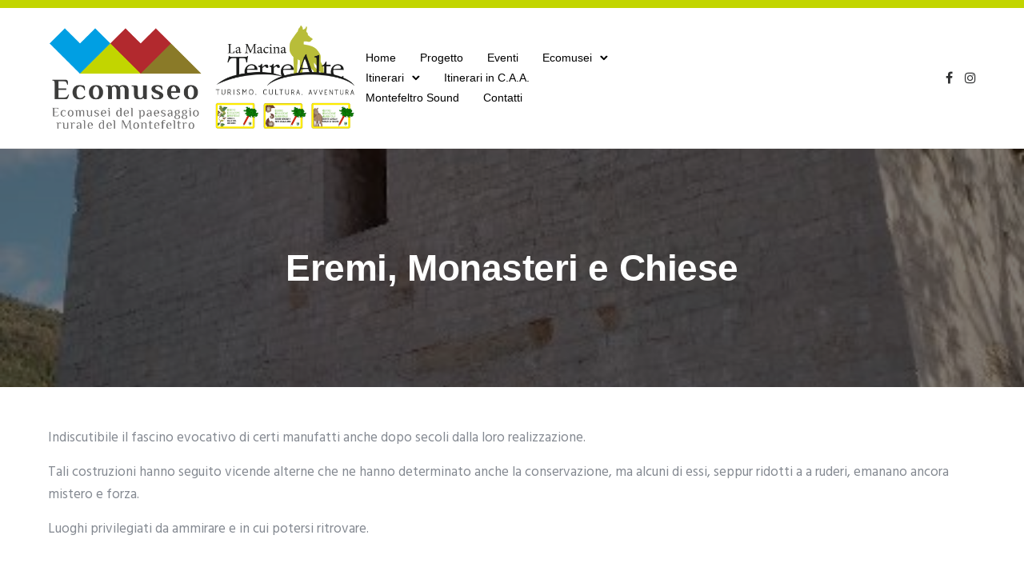

--- FILE ---
content_type: text/html; charset=UTF-8
request_url: https://ecomuseomontefeltro.it/eremi-e-monasteri/
body_size: 23943
content:
<!doctype html>
<html class="no-js" lang="it-IT">
<head>
	<meta charset="utf-8">
	<meta http-equiv="X-UA-Compatible" content="IE=edge,chrome=1" >
	<meta name="viewport" content="user-scalable=no, width=device-width, initial-scale=1, maximum-scale=1" />
    <meta name="apple-mobile-web-app-capable" content="yes" />
	<meta name='robots' content='index, follow, max-image-preview:large, max-snippet:-1, max-video-preview:-1' />

	<!-- This site is optimized with the Yoast SEO plugin v21.5 - https://yoast.com/wordpress/plugins/seo/ -->
	<title>Ecomuseo del Paesaggio del Montefeltro - Eremi e Monasteri - Schede di Alchimia</title>
	<meta name="description" content="Scheda Informativa e descrittiva di Eremi e Monasteri, per il progetto Welcome Ecomuseo del Paesaggio del Montefeltro nelle Marche" />
	<link rel="canonical" href="https://ecomuseomontefeltro.it/eremi-e-monasteri/" />
	<meta property="og:locale" content="it_IT" />
	<meta property="og:type" content="article" />
	<meta property="og:title" content="Ecomuseo del Paesaggio del Montefeltro - Eremi e Monasteri - Schede di Alchimia" />
	<meta property="og:description" content="Scheda Informativa e descrittiva di Eremi e Monasteri, per il progetto Welcome Ecomuseo del Paesaggio del Montefeltro nelle Marche" />
	<meta property="og:url" content="https://ecomuseomontefeltro.it/eremi-e-monasteri/" />
	<meta property="og:site_name" content="Ecomuseo del Paesaggio del Montefeltro" />
	<meta property="article:modified_time" content="2025-11-18T07:36:38+00:00" />
	<meta name="twitter:card" content="summary_large_image" />
	<script type="application/ld+json" class="yoast-schema-graph">{"@context":"https://schema.org","@graph":[{"@type":"WebPage","@id":"https://ecomuseomontefeltro.it/eremi-e-monasteri/","url":"https://ecomuseomontefeltro.it/eremi-e-monasteri/","name":"Ecomuseo del Paesaggio del Montefeltro - Eremi e Monasteri - Schede di Alchimia","isPartOf":{"@id":"https://ecomuseomontefeltro.it/#website"},"datePublished":"2023-12-13T09:28:54+00:00","dateModified":"2025-11-18T07:36:38+00:00","description":"Scheda Informativa e descrittiva di Eremi e Monasteri, per il progetto Welcome Ecomuseo del Paesaggio del Montefeltro nelle Marche","breadcrumb":{"@id":"https://ecomuseomontefeltro.it/eremi-e-monasteri/#breadcrumb"},"inLanguage":"it-IT","potentialAction":[{"@type":"ReadAction","target":["https://ecomuseomontefeltro.it/eremi-e-monasteri/"]}]},{"@type":"BreadcrumbList","@id":"https://ecomuseomontefeltro.it/eremi-e-monasteri/#breadcrumb","itemListElement":[{"@type":"ListItem","position":1,"name":"Home","item":"https://ecomuseomontefeltro.it/"},{"@type":"ListItem","position":2,"name":"Eremi e Monasteri"}]},{"@type":"WebSite","@id":"https://ecomuseomontefeltro.it/#website","url":"https://ecomuseomontefeltro.it/","name":"Ecomuseo del Paesaggio del Montefeltro","description":"Tratta dei tre Ecomusei del Montefeltro","potentialAction":[{"@type":"SearchAction","target":{"@type":"EntryPoint","urlTemplate":"https://ecomuseomontefeltro.it/?s={search_term_string}"},"query-input":"required name=search_term_string"}],"inLanguage":"it-IT"}]}</script>
	<!-- / Yoast SEO plugin. -->


<link rel='dns-prefetch' href='//fonts.googleapis.com' />
<link rel="alternate" type="application/rss+xml" title="Ecomuseo del Paesaggio del Montefeltro &raquo; Feed" href="https://ecomuseomontefeltro.it/feed/" />
<script type="text/javascript">
window._wpemojiSettings = {"baseUrl":"https:\/\/s.w.org\/images\/core\/emoji\/14.0.0\/72x72\/","ext":".png","svgUrl":"https:\/\/s.w.org\/images\/core\/emoji\/14.0.0\/svg\/","svgExt":".svg","source":{"concatemoji":"https:\/\/ecomuseomontefeltro.it\/wp-includes\/js\/wp-emoji-release.min.js?ver=6.3.2"}};
/*! This file is auto-generated */
!function(i,n){var o,s,e;function c(e){try{var t={supportTests:e,timestamp:(new Date).valueOf()};sessionStorage.setItem(o,JSON.stringify(t))}catch(e){}}function p(e,t,n){e.clearRect(0,0,e.canvas.width,e.canvas.height),e.fillText(t,0,0);var t=new Uint32Array(e.getImageData(0,0,e.canvas.width,e.canvas.height).data),r=(e.clearRect(0,0,e.canvas.width,e.canvas.height),e.fillText(n,0,0),new Uint32Array(e.getImageData(0,0,e.canvas.width,e.canvas.height).data));return t.every(function(e,t){return e===r[t]})}function u(e,t,n){switch(t){case"flag":return n(e,"\ud83c\udff3\ufe0f\u200d\u26a7\ufe0f","\ud83c\udff3\ufe0f\u200b\u26a7\ufe0f")?!1:!n(e,"\ud83c\uddfa\ud83c\uddf3","\ud83c\uddfa\u200b\ud83c\uddf3")&&!n(e,"\ud83c\udff4\udb40\udc67\udb40\udc62\udb40\udc65\udb40\udc6e\udb40\udc67\udb40\udc7f","\ud83c\udff4\u200b\udb40\udc67\u200b\udb40\udc62\u200b\udb40\udc65\u200b\udb40\udc6e\u200b\udb40\udc67\u200b\udb40\udc7f");case"emoji":return!n(e,"\ud83e\udef1\ud83c\udffb\u200d\ud83e\udef2\ud83c\udfff","\ud83e\udef1\ud83c\udffb\u200b\ud83e\udef2\ud83c\udfff")}return!1}function f(e,t,n){var r="undefined"!=typeof WorkerGlobalScope&&self instanceof WorkerGlobalScope?new OffscreenCanvas(300,150):i.createElement("canvas"),a=r.getContext("2d",{willReadFrequently:!0}),o=(a.textBaseline="top",a.font="600 32px Arial",{});return e.forEach(function(e){o[e]=t(a,e,n)}),o}function t(e){var t=i.createElement("script");t.src=e,t.defer=!0,i.head.appendChild(t)}"undefined"!=typeof Promise&&(o="wpEmojiSettingsSupports",s=["flag","emoji"],n.supports={everything:!0,everythingExceptFlag:!0},e=new Promise(function(e){i.addEventListener("DOMContentLoaded",e,{once:!0})}),new Promise(function(t){var n=function(){try{var e=JSON.parse(sessionStorage.getItem(o));if("object"==typeof e&&"number"==typeof e.timestamp&&(new Date).valueOf()<e.timestamp+604800&&"object"==typeof e.supportTests)return e.supportTests}catch(e){}return null}();if(!n){if("undefined"!=typeof Worker&&"undefined"!=typeof OffscreenCanvas&&"undefined"!=typeof URL&&URL.createObjectURL&&"undefined"!=typeof Blob)try{var e="postMessage("+f.toString()+"("+[JSON.stringify(s),u.toString(),p.toString()].join(",")+"));",r=new Blob([e],{type:"text/javascript"}),a=new Worker(URL.createObjectURL(r),{name:"wpTestEmojiSupports"});return void(a.onmessage=function(e){c(n=e.data),a.terminate(),t(n)})}catch(e){}c(n=f(s,u,p))}t(n)}).then(function(e){for(var t in e)n.supports[t]=e[t],n.supports.everything=n.supports.everything&&n.supports[t],"flag"!==t&&(n.supports.everythingExceptFlag=n.supports.everythingExceptFlag&&n.supports[t]);n.supports.everythingExceptFlag=n.supports.everythingExceptFlag&&!n.supports.flag,n.DOMReady=!1,n.readyCallback=function(){n.DOMReady=!0}}).then(function(){return e}).then(function(){var e;n.supports.everything||(n.readyCallback(),(e=n.source||{}).concatemoji?t(e.concatemoji):e.wpemoji&&e.twemoji&&(t(e.twemoji),t(e.wpemoji)))}))}((window,document),window._wpemojiSettings);
</script>
<style type="text/css">
img.wp-smiley,
img.emoji {
	display: inline !important;
	border: none !important;
	box-shadow: none !important;
	height: 1em !important;
	width: 1em !important;
	margin: 0 0.07em !important;
	vertical-align: -0.1em !important;
	background: none !important;
	padding: 0 !important;
}
</style>
	<link rel='stylesheet' id='wp-block-library-css' href='https://ecomuseomontefeltro.it/wp-includes/css/dist/block-library/style.min.css?ver=6.3.2' type='text/css' media='all' />
<style id='safe-svg-svg-icon-style-inline-css' type='text/css'>
.safe-svg-cover{text-align:center}.safe-svg-cover .safe-svg-inside{display:inline-block;max-width:100%}.safe-svg-cover svg{height:100%;max-height:100%;max-width:100%;width:100%}

</style>
<style id='classic-theme-styles-inline-css' type='text/css'>
/*! This file is auto-generated */
.wp-block-button__link{color:#fff;background-color:#32373c;border-radius:9999px;box-shadow:none;text-decoration:none;padding:calc(.667em + 2px) calc(1.333em + 2px);font-size:1.125em}.wp-block-file__button{background:#32373c;color:#fff;text-decoration:none}
</style>
<style id='global-styles-inline-css' type='text/css'>
body{--wp--preset--color--black: #000000;--wp--preset--color--cyan-bluish-gray: #abb8c3;--wp--preset--color--white: #ffffff;--wp--preset--color--pale-pink: #f78da7;--wp--preset--color--vivid-red: #cf2e2e;--wp--preset--color--luminous-vivid-orange: #ff6900;--wp--preset--color--luminous-vivid-amber: #fcb900;--wp--preset--color--light-green-cyan: #7bdcb5;--wp--preset--color--vivid-green-cyan: #00d084;--wp--preset--color--pale-cyan-blue: #8ed1fc;--wp--preset--color--vivid-cyan-blue: #0693e3;--wp--preset--color--vivid-purple: #9b51e0;--wp--preset--gradient--vivid-cyan-blue-to-vivid-purple: linear-gradient(135deg,rgba(6,147,227,1) 0%,rgb(155,81,224) 100%);--wp--preset--gradient--light-green-cyan-to-vivid-green-cyan: linear-gradient(135deg,rgb(122,220,180) 0%,rgb(0,208,130) 100%);--wp--preset--gradient--luminous-vivid-amber-to-luminous-vivid-orange: linear-gradient(135deg,rgba(252,185,0,1) 0%,rgba(255,105,0,1) 100%);--wp--preset--gradient--luminous-vivid-orange-to-vivid-red: linear-gradient(135deg,rgba(255,105,0,1) 0%,rgb(207,46,46) 100%);--wp--preset--gradient--very-light-gray-to-cyan-bluish-gray: linear-gradient(135deg,rgb(238,238,238) 0%,rgb(169,184,195) 100%);--wp--preset--gradient--cool-to-warm-spectrum: linear-gradient(135deg,rgb(74,234,220) 0%,rgb(151,120,209) 20%,rgb(207,42,186) 40%,rgb(238,44,130) 60%,rgb(251,105,98) 80%,rgb(254,248,76) 100%);--wp--preset--gradient--blush-light-purple: linear-gradient(135deg,rgb(255,206,236) 0%,rgb(152,150,240) 100%);--wp--preset--gradient--blush-bordeaux: linear-gradient(135deg,rgb(254,205,165) 0%,rgb(254,45,45) 50%,rgb(107,0,62) 100%);--wp--preset--gradient--luminous-dusk: linear-gradient(135deg,rgb(255,203,112) 0%,rgb(199,81,192) 50%,rgb(65,88,208) 100%);--wp--preset--gradient--pale-ocean: linear-gradient(135deg,rgb(255,245,203) 0%,rgb(182,227,212) 50%,rgb(51,167,181) 100%);--wp--preset--gradient--electric-grass: linear-gradient(135deg,rgb(202,248,128) 0%,rgb(113,206,126) 100%);--wp--preset--gradient--midnight: linear-gradient(135deg,rgb(2,3,129) 0%,rgb(40,116,252) 100%);--wp--preset--font-size--small: 13px;--wp--preset--font-size--medium: 20px;--wp--preset--font-size--large: 36px;--wp--preset--font-size--x-large: 42px;--wp--preset--spacing--20: 0.44rem;--wp--preset--spacing--30: 0.67rem;--wp--preset--spacing--40: 1rem;--wp--preset--spacing--50: 1.5rem;--wp--preset--spacing--60: 2.25rem;--wp--preset--spacing--70: 3.38rem;--wp--preset--spacing--80: 5.06rem;--wp--preset--shadow--natural: 6px 6px 9px rgba(0, 0, 0, 0.2);--wp--preset--shadow--deep: 12px 12px 50px rgba(0, 0, 0, 0.4);--wp--preset--shadow--sharp: 6px 6px 0px rgba(0, 0, 0, 0.2);--wp--preset--shadow--outlined: 6px 6px 0px -3px rgba(255, 255, 255, 1), 6px 6px rgba(0, 0, 0, 1);--wp--preset--shadow--crisp: 6px 6px 0px rgba(0, 0, 0, 1);}:where(.is-layout-flex){gap: 0.5em;}:where(.is-layout-grid){gap: 0.5em;}body .is-layout-flow > .alignleft{float: left;margin-inline-start: 0;margin-inline-end: 2em;}body .is-layout-flow > .alignright{float: right;margin-inline-start: 2em;margin-inline-end: 0;}body .is-layout-flow > .aligncenter{margin-left: auto !important;margin-right: auto !important;}body .is-layout-constrained > .alignleft{float: left;margin-inline-start: 0;margin-inline-end: 2em;}body .is-layout-constrained > .alignright{float: right;margin-inline-start: 2em;margin-inline-end: 0;}body .is-layout-constrained > .aligncenter{margin-left: auto !important;margin-right: auto !important;}body .is-layout-constrained > :where(:not(.alignleft):not(.alignright):not(.alignfull)){max-width: var(--wp--style--global--content-size);margin-left: auto !important;margin-right: auto !important;}body .is-layout-constrained > .alignwide{max-width: var(--wp--style--global--wide-size);}body .is-layout-flex{display: flex;}body .is-layout-flex{flex-wrap: wrap;align-items: center;}body .is-layout-flex > *{margin: 0;}body .is-layout-grid{display: grid;}body .is-layout-grid > *{margin: 0;}:where(.wp-block-columns.is-layout-flex){gap: 2em;}:where(.wp-block-columns.is-layout-grid){gap: 2em;}:where(.wp-block-post-template.is-layout-flex){gap: 1.25em;}:where(.wp-block-post-template.is-layout-grid){gap: 1.25em;}.has-black-color{color: var(--wp--preset--color--black) !important;}.has-cyan-bluish-gray-color{color: var(--wp--preset--color--cyan-bluish-gray) !important;}.has-white-color{color: var(--wp--preset--color--white) !important;}.has-pale-pink-color{color: var(--wp--preset--color--pale-pink) !important;}.has-vivid-red-color{color: var(--wp--preset--color--vivid-red) !important;}.has-luminous-vivid-orange-color{color: var(--wp--preset--color--luminous-vivid-orange) !important;}.has-luminous-vivid-amber-color{color: var(--wp--preset--color--luminous-vivid-amber) !important;}.has-light-green-cyan-color{color: var(--wp--preset--color--light-green-cyan) !important;}.has-vivid-green-cyan-color{color: var(--wp--preset--color--vivid-green-cyan) !important;}.has-pale-cyan-blue-color{color: var(--wp--preset--color--pale-cyan-blue) !important;}.has-vivid-cyan-blue-color{color: var(--wp--preset--color--vivid-cyan-blue) !important;}.has-vivid-purple-color{color: var(--wp--preset--color--vivid-purple) !important;}.has-black-background-color{background-color: var(--wp--preset--color--black) !important;}.has-cyan-bluish-gray-background-color{background-color: var(--wp--preset--color--cyan-bluish-gray) !important;}.has-white-background-color{background-color: var(--wp--preset--color--white) !important;}.has-pale-pink-background-color{background-color: var(--wp--preset--color--pale-pink) !important;}.has-vivid-red-background-color{background-color: var(--wp--preset--color--vivid-red) !important;}.has-luminous-vivid-orange-background-color{background-color: var(--wp--preset--color--luminous-vivid-orange) !important;}.has-luminous-vivid-amber-background-color{background-color: var(--wp--preset--color--luminous-vivid-amber) !important;}.has-light-green-cyan-background-color{background-color: var(--wp--preset--color--light-green-cyan) !important;}.has-vivid-green-cyan-background-color{background-color: var(--wp--preset--color--vivid-green-cyan) !important;}.has-pale-cyan-blue-background-color{background-color: var(--wp--preset--color--pale-cyan-blue) !important;}.has-vivid-cyan-blue-background-color{background-color: var(--wp--preset--color--vivid-cyan-blue) !important;}.has-vivid-purple-background-color{background-color: var(--wp--preset--color--vivid-purple) !important;}.has-black-border-color{border-color: var(--wp--preset--color--black) !important;}.has-cyan-bluish-gray-border-color{border-color: var(--wp--preset--color--cyan-bluish-gray) !important;}.has-white-border-color{border-color: var(--wp--preset--color--white) !important;}.has-pale-pink-border-color{border-color: var(--wp--preset--color--pale-pink) !important;}.has-vivid-red-border-color{border-color: var(--wp--preset--color--vivid-red) !important;}.has-luminous-vivid-orange-border-color{border-color: var(--wp--preset--color--luminous-vivid-orange) !important;}.has-luminous-vivid-amber-border-color{border-color: var(--wp--preset--color--luminous-vivid-amber) !important;}.has-light-green-cyan-border-color{border-color: var(--wp--preset--color--light-green-cyan) !important;}.has-vivid-green-cyan-border-color{border-color: var(--wp--preset--color--vivid-green-cyan) !important;}.has-pale-cyan-blue-border-color{border-color: var(--wp--preset--color--pale-cyan-blue) !important;}.has-vivid-cyan-blue-border-color{border-color: var(--wp--preset--color--vivid-cyan-blue) !important;}.has-vivid-purple-border-color{border-color: var(--wp--preset--color--vivid-purple) !important;}.has-vivid-cyan-blue-to-vivid-purple-gradient-background{background: var(--wp--preset--gradient--vivid-cyan-blue-to-vivid-purple) !important;}.has-light-green-cyan-to-vivid-green-cyan-gradient-background{background: var(--wp--preset--gradient--light-green-cyan-to-vivid-green-cyan) !important;}.has-luminous-vivid-amber-to-luminous-vivid-orange-gradient-background{background: var(--wp--preset--gradient--luminous-vivid-amber-to-luminous-vivid-orange) !important;}.has-luminous-vivid-orange-to-vivid-red-gradient-background{background: var(--wp--preset--gradient--luminous-vivid-orange-to-vivid-red) !important;}.has-very-light-gray-to-cyan-bluish-gray-gradient-background{background: var(--wp--preset--gradient--very-light-gray-to-cyan-bluish-gray) !important;}.has-cool-to-warm-spectrum-gradient-background{background: var(--wp--preset--gradient--cool-to-warm-spectrum) !important;}.has-blush-light-purple-gradient-background{background: var(--wp--preset--gradient--blush-light-purple) !important;}.has-blush-bordeaux-gradient-background{background: var(--wp--preset--gradient--blush-bordeaux) !important;}.has-luminous-dusk-gradient-background{background: var(--wp--preset--gradient--luminous-dusk) !important;}.has-pale-ocean-gradient-background{background: var(--wp--preset--gradient--pale-ocean) !important;}.has-electric-grass-gradient-background{background: var(--wp--preset--gradient--electric-grass) !important;}.has-midnight-gradient-background{background: var(--wp--preset--gradient--midnight) !important;}.has-small-font-size{font-size: var(--wp--preset--font-size--small) !important;}.has-medium-font-size{font-size: var(--wp--preset--font-size--medium) !important;}.has-large-font-size{font-size: var(--wp--preset--font-size--large) !important;}.has-x-large-font-size{font-size: var(--wp--preset--font-size--x-large) !important;}
.wp-block-navigation a:where(:not(.wp-element-button)){color: inherit;}
:where(.wp-block-post-template.is-layout-flex){gap: 1.25em;}:where(.wp-block-post-template.is-layout-grid){gap: 1.25em;}
:where(.wp-block-columns.is-layout-flex){gap: 2em;}:where(.wp-block-columns.is-layout-grid){gap: 2em;}
.wp-block-pullquote{font-size: 1.5em;line-height: 1.6;}
</style>
<link rel='stylesheet' id='gdprmagnificpopup-css' href='https://ecomuseomontefeltro.it/wp-content/plugins/be-gdpr/public/css/magnific-popup.css?ver=1.1.6' type='text/css' media='all' />
<link rel='stylesheet' id='be-gdpr-css' href='https://ecomuseomontefeltro.it/wp-content/plugins/be-gdpr/public/css/be-gdpr-public.css?ver=1.1.6' type='text/css' media='all' />
<link rel='stylesheet' id='be-grid-portfolio-css' href='https://ecomuseomontefeltro.it/wp-content/plugins/be-grid/css/be-grid.min.css?ver=1.2.9' type='text/css' media='all' />
<link rel='stylesheet' id='contact-form-7-css' href='https://ecomuseomontefeltro.it/wp-content/plugins/contact-form-7/includes/css/styles.css?ver=5.8.3' type='text/css' media='all' />
<link rel='stylesheet' id='tatsu-main-css' href='https://ecomuseomontefeltro.it/wp-content/plugins/tatsu/public/css/tatsu.min.css?ver=3.5.3' type='text/css' media='all' />
<link rel='stylesheet' id='exponent-modules-css' href='https://ecomuseomontefeltro.it/wp-content/plugins/exponent-modules/public/css/exponent-modules.min.css?ver=2.1.7' type='text/css' media='all' />
<link rel='stylesheet' id='typehub-css' href='https://ecomuseomontefeltro.it/wp-content/plugins/tatsu/includes/typehub/public/css/typehub-public.css?ver=2.0.6' type='text/css' media='all' />
<link rel='stylesheet' id='typehub-google-fonts-css' href='//fonts.googleapis.com/css?family=Hind%3A400&#038;ver=1.0' type='text/css' media='all' />
<link rel='stylesheet' id='font_awesome_brands-css' href='https://ecomuseomontefeltro.it/wp-content/plugins/tatsu/includes/icons/font_awesome/brands.css?ver=6.3.2' type='text/css' media='all' />
<link rel='stylesheet' id='tatsu_icons-css' href='https://ecomuseomontefeltro.it/wp-content/plugins/tatsu/includes/icons/tatsu_icons/tatsu-icons.css?ver=6.3.2' type='text/css' media='all' />
<link rel='stylesheet' id='exponent-core-icons-css' href='https://ecomuseomontefeltro.it/wp-content/themes/exponent/fonts/icons.css?ver=1.2.9.8' type='text/css' media='all' />
<link rel='stylesheet' id='exponent-vendor-css' href='https://ecomuseomontefeltro.it/wp-content/themes/exponent/css/vendor/vendor.css?ver=1.2.9.8' type='text/css' media='all' />
<link rel='stylesheet' id='exponent-main-css-css' href='https://ecomuseomontefeltro.it/wp-content/themes/exponent/css/main.css?ver=1.2.9.8' type='text/css' media='all' />
<link rel='stylesheet' id='exponent-style-css-css' href='https://ecomuseomontefeltro.it/wp-content/themes/exponent_child/style.css?ver=1.2.9.8' type='text/css' media='all' />
<script type='text/javascript' src='https://ecomuseomontefeltro.it/wp-includes/js/jquery/jquery.min.js?ver=3.7.0' id='jquery-core-js'></script>
<script type='text/javascript' src='https://ecomuseomontefeltro.it/wp-includes/js/jquery/jquery-migrate.min.js?ver=3.4.1' id='jquery-migrate-js'></script>
<script type='text/javascript' id='be-gdpr-js-extra'>
/* <![CDATA[ */
var beGdprConcerns = {"youtube":{"label":"Youtube","description":"Consent to display content from YouTube.","required":false},"vimeo":{"label":"Vimeo","description":"Consent to display content from Vimeo.","required":false},"gmaps":{"label":"Google Maps","description":"Consent to display content from Google Maps.","required":false},"spotify":{"label":"Spotify","description":"Consent to display content from Spotify.","required":false},"soundcloud":{"label":"Sound Cloud","description":"Consent to display content from Sound Cloud.","required":false}};
/* ]]> */
</script>
<script type='text/javascript' src='https://ecomuseomontefeltro.it/wp-content/plugins/be-gdpr/public/js/be-gdpr-public.js?ver=1.1.6' id='be-gdpr-js'></script>
<script type='text/javascript' src='https://ecomuseomontefeltro.it/wp-content/plugins/tatsu/includes/typehub/public/js/webfont.min.js?ver=6.3.2' id='webfontloader-js'></script>
<script id="webfontloader-js-after" type="text/javascript">
WebFont.load( { typekit: { id: '' }, })
</script>
<script type='text/javascript' src='https://ecomuseomontefeltro.it/wp-content/themes/exponent/js/vendor/modernizr.js?ver=6.3.2' id='modernizr-js'></script>
<link rel="https://api.w.org/" href="https://ecomuseomontefeltro.it/wp-json/" /><link rel="alternate" type="application/json" href="https://ecomuseomontefeltro.it/wp-json/wp/v2/pages/7568" /><link rel="EditURI" type="application/rsd+xml" title="RSD" href="https://ecomuseomontefeltro.it/xmlrpc.php?rsd" />
<meta name="generator" content="WordPress 6.3.2" />
<link rel='shortlink' href='https://ecomuseomontefeltro.it/?p=7568' />
<link rel="alternate" type="application/json+oembed" href="https://ecomuseomontefeltro.it/wp-json/oembed/1.0/embed?url=https%3A%2F%2Fecomuseomontefeltro.it%2Feremi-e-monasteri%2F" />
<link rel="alternate" type="text/xml+oembed" href="https://ecomuseomontefeltro.it/wp-json/oembed/1.0/embed?url=https%3A%2F%2Fecomuseomontefeltro.it%2Feremi-e-monasteri%2F&#038;format=xml" />
<style id="be-dynamic-css" type="text/css"> 
/****************************************************
Header Styles
*****************************************************/

.exponent-menu li a:hover,
.exponent-menu li.current-menu-item > a,
.exponent-mobile-menu li a:hover,
.exponent-mobile-menu li.current-menu-item > a,
.exponent-menu > ul > li:hover > a,
.exponent-menu .exponent-sub-menu > li:hover > a{
  color:  rgba(194,213,0,1);
}
.exponent-menu > ul > li:hover > .exponent-sub-menu-indicator svg polyline,
.exponent-menu .exponent-sub-menu > li:hover svg polyline {
  stroke : rgba(194,213,0,1);
}
/**
 * Common Styles
 */
blockquote {
  border-left: 4px solid rgba(194,213,0,1);
}
a {
  color : rgba(194,213,0,1);
}

.flickity-page-dots .dot.is-selected {
  background : rgba(194,213,0,1);
}

/**
 * Form Styles
 */ 

.exp-form-border {
  background-color : rgba(194,213,0,1);
}
.exp-form-border-with-underline .exp-form-field-active .exp-form-field-label {
   color : rgba(194,213,0,1); 
}

.exp-form-rounded input:not([type = "submit"]):focus,
.exp-form-rounded textarea:focus,
.exp-form-rounded select:focus {
   border-color : rgba(194,213,0,1);
}
.exp-form-pill input:not([type = "submit"]):focus,
.exp-form-pill textarea:focus,
.exp-form-pill select:focus {
  border-color : rgba(194,213,0,1);
}


.exp-form-pill input:not([type = "submit"]),
.exp-form-pill textarea,
.exp-form-pill select,
.exp-form-rounded input,
.exp-form-rounded textarea,
.exp-form-rounded select {
    background-color : rgba(248,248,248,1);
}

input[ type = "submit" ] {
  color : #ffffff;
  background : rgba(194,213,0,1);
}

/**
 * Posts Styles
 */


.exp-post-categories-normal a:hover,
.exp-post-title a:hover,
.exp-post-author .exp-post-author-name:hover {
    color : rgba(194,213,0,1);
}

.pages_list a {
  background: rgba(49,50,51,1);
  color: #ffffff;
}

.pages_list a:hover {
  background: rgba(194,213,0,1);
  color: #ffffff;
}

.exp-categories-post-count {
  color : rgba(194,213,0,1);
}

.exp-archive-post-count {
  color : rgba(194,213,0,1);
}

.widget_calendar tbody a {
  color : rgba(194,213,0,1);
}

.exp-read-more.exp-read-more-underlined::after {
  background : rgba(194,213,0,1);
}

.exp-posts-nav {
   padding-top : 20px;
   padding-bottom : 20px;
}

.exp-home-grid-icon {
  color : rgba(49,50,51,1);
}

.exp-read-more-underlined {
  color : rgba(49,50,51,1);
}
.exp-read-more-underlined::before {
  color : rgba(49,50,51,1);
}
.exp-read-more-underlined:hover {
  color : rgba(194,213,0,1);
}
.exp-read-more-underlined:hover::after {
  color : rgba(194,213,0,1);
}

/**
 * anchor styles
 */

  .menu-item.current-menu-item > a {
    color : rgba(194,213,0,1);
  }

 .exp-breadcrumbs a:hover,
 .widget a:hover {
   color : rgba(194,213,0,1);
 }
 .widget .tag-cloud-link:hover {
   background : rgba(194,213,0,1);
 }

.exp-post-single-footer-author {
   background : #ffffff;
}

.exp-pagination .page-numbers:not(.current):hover {
  background : rgba(248,248,248,1);
}

.exp-post-single-footer-tags .exp-term:hover,
.exp-pagination .current {
  color : #ffffff;
  background : rgba(194,213,0,1);
}
.exp-pagination .current {
  border-color:  rgba(194,213,0,1);
  box-shadow : 0 7px 14px -6px rgba(194,213,0,1);
}
.exp-pagination a:hover {
  color : rgba(194,213,0,1);
}

/**
 * Comments
 */
#cancel-comment-reply-link:hover,
.exp-comment-reply:hover {
  color : rgba(194,213,0,1);
}

/**
 * Widgets
 */
.exp-archive-post-count,
.exp-categories-post-count {
  background : rgba(248,248,248,1);
}
.exp-archive-widget-link:hover a {
  color : rgba(194,213,0,1)}
.exp-archive-widget-link:hover .exp-archive-post-count {
  background : rgba(194,213,0,1);
  color : #ffffff;
}
.exp-categories-widget-link:hover > a {
  color : rgba(194,213,0,1);
}
.exp-categories-widget-link:hover > .exp-categories-post-count {
  color : #ffffff;
  background : rgba(194,213,0,1);
}
.widget_calendar tbody a {
  background : rgba(248,248,248,1);
}
#wp-calendar caption {
  color: rgba(49,50,51,1);
}
.widget_calendar tbody a:hover {
  color : #ffffff;
  background : rgba(194,213,0,1);
}
.tagcloud .tag-cloud-link {
  background : rgba(248,248,248,1);
}
.tagcloud .tag-cloud-link:hover {
  color : #ffffff;
  background : rgba(194,213,0,1);
}

/**
 * Accordion Module
 */
.accordion-head:hover {
    color: rgba(194,213,0,1);
}

/** Loader color */
.exp-subscribe-loader-inner {
  border-color : rgba(248,248,248,1);
  border-left-color : rgba(194,213,0,1);
}

#be-themes-page-loader .style-spin{
    border: 7px solid rgba(194,213,0,0.3);
    border-top-color: rgba(194,213,0,1);
}

#be-themes-page-loader .style-ring div{
	border: 6px solid rgba(194,213,0,0.6);
	border-color:rgba(194,213,0,0.6) transparent transparent transparent;
}

#be-themes-page-loader .style-ellipsis div {
	background:rgba(194,213,0,1);
}

#be-themes-page-loader .style-ripple div {
	border: 4px solid rgba(194,213,0,1);
}

/**
 * Back to Top
 */
#be-themes-back-to-top {
   background : rgba(194,213,0,1);
   color : #ffffff;
}

/**
 * Backgrounds
 */

  body {
      background : #ffffff  }

/**
 * Entry Header
 */
  .exp-entry-header {
    background : #f8f8f8;
    color : #313233;
    padding-top : 80px;
    padding-bottom : 80px;
  }
  .exp-entry-header .exp-post-entry-title {
    color : #313233;
  }

  .exp-breadcrumbs {
    color : 1;
  }


/**
 * Search Form
 */
.search:focus ~ .exp-searchform-icon,
.exp-form-field-active .exp-searchform-icon {
    color : rgba(194,213,0,1);
}

/**
 * Woocommerce
 */

.woocommerce-orders-table a:hover {
  color : rgba(194,213,0,1);
}

.woocommerce-table--order-downloads td a:hover {
  color : rgba(194,213,0,1);
}

.exp-quick-view {
  background : rgba(194,213,0,1);
  color : #ffffff;
}

.exp-wc-price-cart-wrap .exp-add-to-cart {
  color : rgba(194,213,0,1);
}

.exp-wc-meta-value a:hover {
  color : rgba(194,213,0,1);
}

.single_add_to_cart_button {
  color : #ffffff;
  background : rgba(194,213,0,1);
}
.single_add_to_cart_button:hover {
  color : rgba(194,213,0,1);
  background : #ffffff;
  border : 1px solid rgba(194,213,0,1);
}

.wc-tabs .active {
  color : rgba(194,213,0,1);
  border-bottom : 2px solid rgba(194,213,0,1);
}

.exp-product-categories a:hover {
  color : rgba(194,213,0,1);
}

.products .exp-product-title a:hover {
  color : rgba(194,213,0,1);
}

.exp-add-to-wishlist-icon:hover,
.exp-already-in-wishlist {
  color : rgba(194,213,0,1);
}
.products .exp-already-in-wishlist-icon {
  color : rgba(194,213,0,1);
}
.exp-wc-product-info-inner .exp-add-to-wishlist:hover { 
  color : rgba(194,213,0,1);
}

.exp-wc-add-to-cart-icon:hover {
  color : rgba(194,213,0,1);
}

.exp-wc-quickview .product_title:hover {
  color : rgba(194,213,0,1);
}

.woocommerce-mini-cart__buttons a {
   color : #ffffff;
   background : rgba(194,213,0,1);
}
.woocommerce-mini-cart__buttons a:hover {
  color : rgba(194,213,0,1);
  background  : #ffffff;
  border-color : rgba(194,213,0,1);
}

.woocommerce-mini-cart__buttons .checkout {
  color : rgba(194,213,0,1);
  background  : #ffffff;
}
.woocommerce-mini-cart__buttons .checkout:hover {
  color : #ffffff;
  background : rgba(194,213,0,1);
}

.exp-wc-cart-product-title:hover {
  color : rgba(194,213,0,1);
}

.grouped_form a:hover {
  color : rgba(194,213,0,1);
}

.product-categories .cat-item a:hover {
    color: rgba(194,213,0,1);
}
.product-categories .cat-item a:hover + .count > .exp-categories-post-count {
    background: rgba(194,213,0,1);
    color : #ffffff;
}

.widget .price_slider {
  background : rgba(248,248,248,1);
}

.ui-slider-handle,
.ui-slider-range {
  border-color : rgba(194,213,0,1);
}

.price_slider_amount button {
  background : rgba(194,213,0,1);
}

.woocommerce-widget-layered-nav-list__item .count {
  color : rgba(194,213,0,1);
}
.woocommerce-widget-layered-nav-list__item .count {
  background : rgba(248,248,248,1);
}
.woocommerce-widget-layered-nav-list__item > a:hover {
  color : rgba(194,213,0,1);
}
.woocommerce-widget-layered-nav-list__item > a:hover + .count {
  background : rgba(194,213,0,1);
  color : #ffffff;
}

.widget_layered_nav_filters .chosen {
  color : #ffffff;
  background  : rgba(194,213,0,1);
}

.woocommerce-cart-form__contents .product-name a:hover,
.wishlist_table .product-name a:hover {
  color : rgba(194,213,0,1);
}

.coupon button {
  color : #ffffff;
  background : rgba(194,213,0,1);
}

button[name = "calc_shipping"] {
  color : #ffffff;
  background : rgba(194,213,0,1);
}

.cart_totals .checkout-button {
  color : #ffffff;
  background : rgba(194,213,0,1);
}

.woocommerce-form-coupon button[name = "apply_coupon"] {
  color : #ffffff;
  background : rgba(194,213,0,1);
}

.woocommerce-shipping-fields input:focus,
.woocommerce-billing-fields input:focus,
.woocommerce-form-login input:focus,
.woocommerce-form-register input:focus,
.woocommerce-form-coupon input:focus,
.woocommerce-address-fields input:focus, 
.woocommerce-EditAccountForm input:focus {
  border-color : rgba(194,213,0,1);
}

.woocommerce-additional-fields textarea:focus {
  border-color : rgba(194,213,0,1); 
}

button[name = "woocommerce_checkout_place_order"] {
  color : #ffffff;
  background : rgba(194,213,0,1);
}

.woocommerce-table--order-details .product-name a:hover {
    color : rgba(194,213,0,1);
}

.woocommerce-MyAccount-navigation-link:hover {
  color : rgba(194,213,0,1);
}

.woocommerce-orders-table .woocommerce-orders-table__cell-order-number a {
  color : rgba(194,213,0,1);
}

.woocommerce-account .woocommerce-Address-title a {
  color : rgba(194,213,0,1);
}

.woocommerce-review__verified.verified {
    background : rgba(248,248,248,1);
}

.woocommerce-form-login button[name="login"],
.woocommerce-form-register button[name="register"] {
  color : #ffffff;
  background : rgba(194,213,0,1);
}

.woocommerce-address-fields button[name = "save_address"],
.woocommerce-EditAccountForm button[name = "save_account_details"] {
  color : #ffffff;
  background : rgba(194,213,0,1);
}

.woocommerce-form-coupon-toggle .showcoupon,
.woocommerce-form-login-toggle .showlogin,
.lost_password a,
.exp-wc-product-share-icons .custom-share-button,
.yith-wcwl-share a {
  color : rgba(49,50,51,1);
}

.exponent-cart-count {
  background : rgba(194,213,0,1);
  color : #ffffff;
}

/**
 * Portfolio details btn
 */
.be-portfolio-details .mediumbtn {
  background: rgba(194,213,0,1);
  color:#ffffff;
}

.home-grid-icon:hover span {
  background : rgba(194,213,0,1);
} </style><noscript><style>.lazyload[data-src]{display:none !important;}</style></noscript><style>.lazyload{background-image:none !important;}.lazyload:before{background-image:none !important;}</style><meta name="redi-version" content="1.2.7" /><meta name="generator" content="Powered by Slider Revolution 6.5.15 - responsive, Mobile-Friendly Slider Plugin for WordPress with comfortable drag and drop interface." />
<style rel="stylesheet" id="typehub-output">h1,.h1{font-family:"Proxima Nova",-apple-system,BlinkMacSystemFont,'Segoe UI',Roboto,Oxygen-Sans,Ubuntu,Cantarell,'Helvetica Neue',sans-serif;font-weight:700;font-style:normal;font-size:60px;text-transform:none;letter-spacing:-0.008em;line-height:75px;color:rgba(49,50,51,1)}h2,.h2{font-family:"Proxima Nova",-apple-system,BlinkMacSystemFont,'Segoe UI',Roboto,Oxygen-Sans,Ubuntu,Cantarell,'Helvetica Neue',sans-serif;font-weight:600;font-style:normal;font-size:46px;text-transform:none;letter-spacing:-0.01em;line-height:58px;color:rgba(49,50,51,1)}h3,.h3{font-family:"Proxima Nova",-apple-system,BlinkMacSystemFont,'Segoe UI',Roboto,Oxygen-Sans,Ubuntu,Cantarell,'Helvetica Neue',sans-serif;font-weight:600;font-style:normal;font-size:36px;text-transform:none;letter-spacing:-0.008em;line-height:49px;color:rgba(49,50,51,1)}h4,.h4{font-family:"Proxima Nova",-apple-system,BlinkMacSystemFont,'Segoe UI',Roboto,Oxygen-Sans,Ubuntu,Cantarell,'Helvetica Neue',sans-serif;font-weight:600;font-style:normal;font-size:26px;text-transform:none;letter-spacing:-0.01em;line-height:38px;color:rgba(49,50,51,1)}h5,.exp-wc-cart-collaterals-inner .cart_totals h2,.woocommerce-billing-fields h3,.exp-wc-cart-title,#ship-to-different-address,.woocommerce-customer-details .woocommerce-column__title,.woocommerce-account.woocommerce-edit-address h3,#order_review_heading,.exp-posts-nav-post-title,.h5{font-family:"Proxima Nova",-apple-system,BlinkMacSystemFont,'Segoe UI',Roboto,Oxygen-Sans,Ubuntu,Cantarell,'Helvetica Neue',sans-serif;font-weight:600;font-style:normal;font-size:18px;text-transform:none;letter-spacing:-0.01em;line-height:30px;color:rgba(49,50,51,1)}h6,.testimonial-author-role.h6-font,.menu-card-title,.menu-card-item-price,.slider-counts,.woocommerce-mini-cart__total strong,.variations .label,.exp-wc-meta-label,.exp-wc-shop-attribute-label,.cart_totals h2,.woocommerce-orders-table th,.upsells>h2,.related>h2,.woocommerce-table--order-details thead th,.woocommerce-orders-table a,.wc_payment_method label,.woocommerce-checkout-review-order thead th,.wishlist_table th,.exp-wc-product-share-label,.yith-wcwl-share-title,.woocommerce-Reviews #reply-title,.woocommerce-checkout-review-order tfoot .woocommerce-Price-amount,.stock,.woocommerce-table--order-details tfoot .woocommerce-Price-amount,.woocommerce-Address-title a,.wc-tabs,.exp-wc-review-author,a.bbp-forum-title,#bbpress-forums fieldset.bbp-form label,.bbp-topic-title a.bbp-topic-permalink,#bbpress-forums ul.forum-titles li,#bbpress-forums ul.bbp-replies li.bbp-header,.h6{font-family:"Proxima Nova",-apple-system,BlinkMacSystemFont,'Segoe UI',Roboto,Oxygen-Sans,Ubuntu,Cantarell,'Helvetica Neue',sans-serif;font-weight:600;font-style:normal;font-size:16px;text-transform:none;letter-spacing:-0.008em;line-height:26px;color:rgba(49,50,51,1)}body,.special-heading-wrap .caption-wrap .body-font,.body{font-family:"Hind",-apple-system,BlinkMacSystemFont,'Segoe UI',Roboto,Oxygen-Sans,Ubuntu,Cantarell,'Helvetica Neue',sans-serif;font-weight:400;font-style:normal;font-size:17px;text-transform:none;letter-spacing:0;line-height:28px;color:rgba(132,137,145,1)}.exp-countdown-wrap .countdown-amount{font-family:"Proxima Nova",-apple-system,BlinkMacSystemFont,'Segoe UI',Roboto,Oxygen-Sans,Ubuntu,Cantarell,'Helvetica Neue',sans-serif;font-size:50px;line-height:2;letter-spacing:0;font-weight:400;font-style:normal}.exp-countdown-wrap .countdown-period{font-family:"Proxima Nova",-apple-system,BlinkMacSystemFont,'Segoe UI',Roboto,Oxygen-Sans,Ubuntu,Cantarell,'Helvetica Neue',sans-serif;font-size:15px;line-height:1.7em;letter-spacing:0;font-weight:400;font-style:normal;text-transform:none}.widget_recent_comments a,.widget_rss .rsswidget,.widget_rss cite,.cart_totals th,.woocommerce-checkout-review-order-table tfoot th,.woocommerce-table--order-details tfoot th,.exp-recent-posts-widget-post-title,.widget_recent_entries a,.h7{font-family:"Proxima Nova",-apple-system,BlinkMacSystemFont,'Segoe UI',Roboto,Oxygen-Sans,Ubuntu,Cantarell,'Helvetica Neue',sans-serif;font-weight:600;font-style:normal;font-size:15px;text-transform:none;letter-spacing:-0.02em;line-height:22px;color:rgba(62,66,73,1)}.h8{font-family:"Proxima Nova",-apple-system,BlinkMacSystemFont,'Segoe UI',Roboto,Oxygen-Sans,Ubuntu,Cantarell,'Helvetica Neue',sans-serif;font-weight:600;font-style:normal;font-size:13px;text-transform:uppercase;letter-spacing:1px;line-height:18px;color:rgba(132,137,145,1)}.exp-posts-nav-post-location,.exp-read-more-underlined,.pages_list a,.h9{font-family:"Proxima Nova",-apple-system,BlinkMacSystemFont,'Segoe UI',Roboto,Oxygen-Sans,Ubuntu,Cantarell,'Helvetica Neue',sans-serif;font-weight:600;font-style:normal;font-size:11px;text-transform:uppercase;letter-spacing:1px;line-height:14px;color:rgba(132,137,145,1)}.body_1{font-family:"Hind",-apple-system,BlinkMacSystemFont,'Segoe UI',Roboto,Oxygen-Sans,Ubuntu,Cantarell,'Helvetica Neue',sans-serif;font-weight:400;font-style:normal;font-size:15px;text-transform:none;letter-spacing:0;line-height:25px;color:rgba(132,137,145,1)}.body_2{font-family:"Hind",-apple-system,BlinkMacSystemFont,'Segoe UI',Roboto,Oxygen-Sans,Ubuntu,Cantarell,'Helvetica Neue',sans-serif;font-weight:400;font-style:normal;font-size:20px;text-transform:none;letter-spacing:0;line-height:32px;color:rgba(132,137,145,1)}blockquote,.quote{font-family:"Proxima Nova",-apple-system,BlinkMacSystemFont,'Segoe UI',Roboto,Oxygen-Sans,Ubuntu,Cantarell,'Helvetica Neue',sans-serif;font-weight:400;font-style:normal;font-size:22px;text-transform:none;letter-spacing:0;line-height:34px;color:rgba(49,50,51,1)}.exp-post-entry-title{font-family:"Proxima Nova",-apple-system,BlinkMacSystemFont,'Segoe UI',Roboto,Oxygen-Sans,Ubuntu,Cantarell,'Helvetica Neue',sans-serif;font-weight:600;font-style:normal;font-size:35px;text-transform:none;letter-spacing:0;line-height:46px;color:rgba(49,50,51,1)}.exp-posts-nav-post-title{font-size:18px;line-height:28px;font-family:"Proxima Nova",-apple-system,BlinkMacSystemFont,'Segoe UI',Roboto,Oxygen-Sans,Ubuntu,Cantarell,'Helvetica Neue',sans-serif;font-weight:600;font-style:normal;text-transform:none;letter-spacing:0;color:#313233}.tatsu-button,input[type = "submit"],button[type="submit"],.cart_totals a.checkout-button{font-family:"Proxima Nova",-apple-system,BlinkMacSystemFont,'Segoe UI',Roboto,Oxygen-Sans,Ubuntu,Cantarell,'Helvetica Neue',sans-serif;font-weight:600;font-style:normal}.smallbtn,.exp-success-message__content a{font-size:12px;line-height:12px;letter-spacing:1px;text-transform:none}.mediumbtn,input[type = "submit"],div.wpforms-container-full .wpforms-form .wpforms-submit-container button[type=submit],.woocommerce-mini-cart__buttons a,.woocommerce-address-fields button[name = "save_address"],.woocommerce-EditAccountForm button[name = "save_account_details"],.exp-quick-view,.single_add_to_cart_button,.coupon button,button[name = "calc_shipping"],.woocommerce-form-coupon button[name = "apply_coupon"],.woocommerce-form-login button[name="login"],.woocommerce-form-register button[name="register"]{font-size:12px;line-height:12px;letter-spacing:1px;text-transform:uppercase}.largebtn,.cart_totals .checkout-button,button[name = "woocommerce_checkout_place_order"]{font-size:14px;line-height:14px;letter-spacing:1px;text-transform:uppercase}.x-largebtn{font-size:15px;line-height:15px;letter-spacing:1px;text-transform:uppercase}.tatsu-button-wrap.blockbtn .tatsu-button,.tatsu-button.blockbtn{font-size:17px;line-height:1;letter-spacing:1px;text-transform:uppercase}.tatsu-animated-link-inner{font-family:"Proxima Nova",-apple-system,BlinkMacSystemFont,'Segoe UI',Roboto,Oxygen-Sans,Ubuntu,Cantarell,'Helvetica Neue',sans-serif;font-size:16px;line-height:1.7em;color:#4F545B;letter-spacing:0;font-weight:600;font-style:normal;text-transform:none}.exp-form input:not([type = "submit"]),.exp-form textarea,.exp-form select,input,select,textarea,.select2-container--default .select2-selection--single .select2-selection__rendered,.select2-container--default .select2-selection--single .select2-selection__rendered{font-family:"Proxima Nova",-apple-system,BlinkMacSystemFont,'Segoe UI',Roboto,Oxygen-Sans,Ubuntu,Cantarell,'Helvetica Neue',sans-serif;color:rgba(34,34,34,1);font-size:14px;font-weight:600;font-style:normal;letter-spacing:0;line-height:1.7em;text-transform:none}.exp-form label,.exp-form ::-webkit-input-placeholder,.exp-searchform-icon{font-family:"Proxima Nova",-apple-system,BlinkMacSystemFont,'Segoe UI',Roboto,Oxygen-Sans,Ubuntu,Cantarell,'Helvetica Neue',sans-serif;color:rgba(34,34,34,0.5);font-size:14px;font-weight:600;font-style:normal;letter-spacing:0;line-height:1.7em;text-transform:none}.exp-posts-loop .exp-post-title{font-family:"Proxima Nova",-apple-system,BlinkMacSystemFont,'Segoe UI',Roboto,Oxygen-Sans,Ubuntu,Cantarell,'Helvetica Neue',sans-serif;font-size:26px;font-weight:600;font-style:normal;line-height:38px;color:rgba(49,50,51,1);letter-spacing:0;text-transform:none}.be-grid .exp-post-title{font-family:"Proxima Nova",-apple-system,BlinkMacSystemFont,'Segoe UI',Roboto,Oxygen-Sans,Ubuntu,Cantarell,'Helvetica Neue',sans-serif;font-size:20px;font-weight:600;font-style:normal;line-height:30px;color:rgba(49,50,51,1);letter-spacing:0;text-transform:none}.exp-posts-loop .exp-post-content{font-family:"Hind",-apple-system,BlinkMacSystemFont,'Segoe UI',Roboto,Oxygen-Sans,Ubuntu,Cantarell,'Helvetica Neue',sans-serif;font-size:16px;line-height:28px;color:rgba(132,137,145,1);letter-spacing:0;font-weight:400;font-style:normal;text-transform:none}.exp-posts-loop .exp-post-categories,.exp-posts-loop.exp-posts-loop-style3 .exp-post-categories-labeled,.exp-posts-loop.exp-posts-loop-style7 .exp-post-categories-labeled{font-family:"Proxima Nova",-apple-system,BlinkMacSystemFont,'Segoe UI',Roboto,Oxygen-Sans,Ubuntu,Cantarell,'Helvetica Neue',sans-serif;font-size:11px;line-height:1em;text-transform:uppercase;color:rgba(49,50,51,0.6);letter-spacing:1px;font-weight:600;font-style:normal}.exp-posts-loop .exp-post-author{font-family:"Proxima Nova",-apple-system,BlinkMacSystemFont,'Segoe UI',Roboto,Oxygen-Sans,Ubuntu,Cantarell,'Helvetica Neue',sans-serif;font-size:13px;line-height:1em;color:rgba(49,50,51,0.5);letter-spacing:0;font-weight:500;font-style:normal;text-transform:capitalize}.exp-posts-loop .exp-post-date,.exp-posts-loop .exp-post-date-with-icon{font-family:"Proxima Nova",-apple-system,BlinkMacSystemFont,'Segoe UI',Roboto,Oxygen-Sans,Ubuntu,Cantarell,'Helvetica Neue',sans-serif;font-size:13px;line-height:1;color:rgba(49,50,51,0.5);letter-spacing:0;font-weight:500;font-style:normal;text-transform:none}.exp-recent-posts .exp-post-title{font-family:"Proxima Nova",-apple-system,BlinkMacSystemFont,'Segoe UI',Roboto,Oxygen-Sans,Ubuntu,Cantarell,'Helvetica Neue',sans-serif;font-size:26px;font-weight:600;font-style:normal;line-height:35px;color:#4F545B;letter-spacing:0;text-transform:capitalize}.exp-featured-posts .exp-post-title{font-family:"Proxima Nova",-apple-system,BlinkMacSystemFont,'Segoe UI',Roboto,Oxygen-Sans,Ubuntu,Cantarell,'Helvetica Neue',sans-serif;font-size:35px;font-weight:600;font-style:normal;line-height:47px;color:rgba(49,50,51,1);letter-spacing:0;text-transform:none}.exp-related-posts .exp-post-title{font-family:"Proxima Nova",-apple-system,BlinkMacSystemFont,'Segoe UI',Roboto,Oxygen-Sans,Ubuntu,Cantarell,'Helvetica Neue',sans-serif;font-size:24px;font-weight:600;font-style:normal;line-height:35px;color:rgba(49,50,51,1);letter-spacing:0;text-transform:none}.exp-post-single-header .exp-post-title,.exp-category-header-title{font-family:"Proxima Nova",-apple-system,BlinkMacSystemFont,'Segoe UI',Roboto,Oxygen-Sans,Ubuntu,Cantarell,'Helvetica Neue',sans-serif;font-size:42px;font-weight:600;font-style:normal;line-height:52px;color:rgba(49,50,51,1);letter-spacing:-0.01em;text-transform:none}.exp-post-single-content{font-family:"Hind",-apple-system,BlinkMacSystemFont,'Segoe UI',Roboto,Oxygen-Sans,Ubuntu,Cantarell,'Helvetica Neue',sans-serif;font-size:17px;line-height:30px;color:rgba(132,137,145,1);letter-spacing:0;font-weight:400;font-style:normal;text-transform:none}.exp-post-single-header .exp-post-categories{font-family:"Proxima Nova",-apple-system,BlinkMacSystemFont,'Segoe UI',Roboto,Oxygen-Sans,Ubuntu,Cantarell,'Helvetica Neue',sans-serif;font-size:12px;line-height:1;color:rgba(49,50,51,0.5);text-transform:uppercase;letter-spacing:1px;font-weight:500;font-style:normal}.exp-post-single-header .exp-post-author{font-family:"Proxima Nova",-apple-system,BlinkMacSystemFont,'Segoe UI',Roboto,Oxygen-Sans,Ubuntu,Cantarell,'Helvetica Neue',sans-serif;font-size:14px;line-height:1;color:rgba(49,50,51,0.5);letter-spacing:0;font-weight:500;font-style:normal;text-transform:capitalize}.exp-post-single-header .exp-post-date,.exp-post-single-header .exp-post-date-with-icon{font-family:"Proxima Nova",-apple-system,BlinkMacSystemFont,'Segoe UI',Roboto,Oxygen-Sans,Ubuntu,Cantarell,'Helvetica Neue',sans-serif;font-size:14px;line-height:1;color:rgba(49,50,51,0.5);letter-spacing:0;font-weight:500;font-style:normal;text-transform:none}.exp-post-single-footer-author-name{font-family:"Proxima Nova",-apple-system,BlinkMacSystemFont,'Segoe UI',Roboto,Oxygen-Sans,Ubuntu,Cantarell,'Helvetica Neue',sans-serif;font-size:18px;line-height:25px;color:rgba(49,50,51,1);letter-spacing:0;font-weight:600;font-style:normal;text-transform:none}.exp-post-single-footer-author-description{font-family:"Hind",-apple-system,BlinkMacSystemFont,'Segoe UI',Roboto,Oxygen-Sans,Ubuntu,Cantarell,'Helvetica Neue',sans-serif;font-size:16px;line-height:26px;color:rgba(132,137,145,1);letter-spacing:0;font-weight:400;font-style:normal;text-transform:none}.exp-sidebar h6{font-family:"Proxima Nova",-apple-system,BlinkMacSystemFont,'Segoe UI',Roboto,Oxygen-Sans,Ubuntu,Cantarell,'Helvetica Neue',sans-serif;font-size:18px;font-weight:600;font-style:normal;line-height:30px;text-transform:none;color:rgba(49,50,51,1);letter-spacing:-0.01em}.exp-sidebar{font-family:"Hind",-apple-system,BlinkMacSystemFont,'Segoe UI',Roboto,Oxygen-Sans,Ubuntu,Cantarell,'Helvetica Neue',sans-serif;font-size:16px;font-weight:400;font-style:normal;line-height:28px;text-transform:none;color:rgba(132,137,145,1);letter-spacing:0}.products .exp-product-title,.grouped_form a,.woocommerce-cart-form__contents .product-name a,.wishlist_table .product-name a,.woocommerce-checkout-review-order td.product-name,.woocommerce-table--order-details td.product-name,.exp-wc-cart-product-title{font-family:"Proxima Nova",-apple-system,BlinkMacSystemFont,'Segoe UI',Roboto,Oxygen-Sans,Ubuntu,Cantarell,'Helvetica Neue',sans-serif;font-size:18px;font-weight:600;font-style:normal;line-height:30px;text-transform:none;color:rgba(49,50,51,1);letter-spacing:0}.products .exp-wc-loop-price,.woocommerce-mini-cart__total .woocommerce-Price-amount,.grouped_form .woocommerce-Price-amount,.woocommerce-table--order-details td.woocommerce-table__product-total,.woocommerce-cart-form__contents .product-subtotal,.woocommerce-checkout-review-order td.product-total{font-family:"Proxima Nova",-apple-system,BlinkMacSystemFont,'Segoe UI',Roboto,Oxygen-Sans,Ubuntu,Cantarell,'Helvetica Neue',sans-serif;font-size:16px;font-weight:500;font-style:normal;line-height:18px;text-transform:none;color:rgba(49,50,51,1);letter-spacing:0}.products .exp-wc-loop-price del,.grouped_form del .woocommerce-Price-amount{font-size:16px;font-weight:400;font-style:normal;line-height:16px;text-transform:none;color:#88898D;letter-spacing:0}.products .exp-product-categories{font-family:"Proxima Nova",-apple-system,BlinkMacSystemFont,'Segoe UI',Roboto,Oxygen-Sans,Ubuntu,Cantarell,'Helvetica Neue',sans-serif;font-size:11px;font-weight:600;font-style:normal;line-height:15px;text-transform:uppercase;color:#7e7e7e;letter-spacing:1px}.products .exp-wc-price-cart-wrap .exp-add-to-cart{font-family:"Proxima Nova",-apple-system,BlinkMacSystemFont,'Segoe UI',Roboto,Oxygen-Sans,Ubuntu,Cantarell,'Helvetica Neue',sans-serif;font-size:14px;line-height:14px;letter-spacing:0;font-weight:400;font-style:normal}.products .onsale{font-family:"Proxima Nova",-apple-system,BlinkMacSystemFont,'Segoe UI',Roboto,Oxygen-Sans,Ubuntu,Cantarell,'Helvetica Neue',sans-serif;font-size:10px;font-weight:400;font-style:normal;text-transform:uppercase;letter-spacing:0}.product_title{font-family:"Proxima Nova",-apple-system,BlinkMacSystemFont,'Segoe UI',Roboto,Oxygen-Sans,Ubuntu,Cantarell,'Helvetica Neue',sans-serif;font-size:35px;font-weight:600;font-style:normal;line-height:48px;text-transform:none;color:#313233;letter-spacing:0}.exp-wc-single-price,.woocommerce-variation-price{font-family:"Proxima Nova",-apple-system,BlinkMacSystemFont,'Segoe UI',Roboto,Oxygen-Sans,Ubuntu,Cantarell,'Helvetica Neue',sans-serif;font-size:26px;font-weight:500;font-style:normal;line-height:35px;text-transform:none;color:#313233;letter-spacing:0}.exp-wc-single-price del{font-family:"Proxima Nova",-apple-system,BlinkMacSystemFont,'Segoe UI',Roboto,Oxygen-Sans,Ubuntu,Cantarell,'Helvetica Neue',sans-serif;font-size:22px;font-weight:500;font-style:normal;line-height:35px;text-transform:none;color:rgba(49,50,51,0.5);letter-spacing:0}.exp-wc-meta-value{font-family:"Proxima Nova",-apple-system,BlinkMacSystemFont,'Segoe UI',Roboto,Oxygen-Sans,Ubuntu,Cantarell,'Helvetica Neue',sans-serif;font-size:17px;font-weight:400;font-style:normal;line-height:1.7em;text-transform:none;color:rgba(132,137,145,1);letter-spacing:0}.thumb-title-wrap .thumb-title,.full-screen-portfolio-overlay-title{font-size:18px;line-height:30px;font-family:"Proxima Nova",-apple-system,BlinkMacSystemFont,'Segoe UI',Roboto,Oxygen-Sans,Ubuntu,Cantarell,'Helvetica Neue',sans-serif;font-weight:600;font-style:normal;text-transform:none;letter-spacing:-0.005em}.thumb-title-wrap .portfolio-item-cats{font-size:12px;line-height:12px;text-transform:uppercase;letter-spacing:1px}h6.gallery-side-heading{font-size:16px;line-height:24px;font-family:"Proxima Nova",-apple-system,BlinkMacSystemFont,'Segoe UI',Roboto,Oxygen-Sans,Ubuntu,Cantarell,'Helvetica Neue',sans-serif;font-weight:600;font-style:normal;text-transform:none;letter-spacing:0}.be-portfolio-details .gallery-side-heading-wrap p{font-size:16px;line-height:24px;font-family:"Hind",-apple-system,BlinkMacSystemFont,'Segoe UI',Roboto,Oxygen-Sans,Ubuntu,Cantarell,'Helvetica Neue',sans-serif;font-weight:400;font-style:normal;text-transform:none;letter-spacing:0}.be-portfolio-wrap .portfolio-filter_item{color:#222;font-size:12px;line-height:32px;font-family:"Proxima Nova",-apple-system,BlinkMacSystemFont,'Segoe UI',Roboto,Oxygen-Sans,Ubuntu,Cantarell,'Helvetica Neue',sans-serif;font-weight:600;font-style:normal;text-transform:uppercase;letter-spacing:1px}@media only screen and (max-width:1377px){}@media only screen and (min-width:768px) and (max-width:1024px){h1,.h1{font-size:40px;line-height:50px}}@media only screen and (max-width:767px){h1,.h1{font-size:36px;line-height:48px}h2,.h2{font-size:32px;line-height:44px}h3,.h3{font-size:30px;line-height:42px}h4,.h4{font-size:24px;line-height:36px}}</style><style rel="stylesheet" id="colorhub-output">.swatch-red, .swatch-red a{color:#f44336;}.swatch-pink, .swatch-pink a{color:#E91E63;}.swatch-purple, .swatch-purple a{color:#9C27B0;}.swatch-deep-purple, .swatch-deep-purple a{color:#673AB7;}.swatch-indigo, .swatch-indigo a{color:#3F51B5;}.swatch-blue, .swatch-blue a{color:#2196F3;}.swatch-light-blue, .swatch-light-blue a{color:#03A9F4;}.swatch-cyan, .swatch-cyan a{color:#00BCD4;}.swatch-teal, .swatch-teal a{color:#009688;}.swatch-green, .swatch-green a{color:#4CAF50;}.swatch-light-green, .swatch-light-green a{color:#8BC34A;}.swatch-lime, .swatch-lime a{color:#CDDC39;}.swatch-yellow, .swatch-yellow a{color:#FFEB3B;}.swatch-amber, .swatch-amber a{color:#FFC107;}.swatch-orange, .swatch-orange a{color:#FF9800;}.swatch-deep-orange, .swatch-deep-orange a{color:#FF5722;}.swatch-brown, .swatch-brown a{color:#795548;}.swatch-grey, .swatch-grey a{color:#9E9E9E;}.swatch-blue-grey, .swatch-blue-grey a{color:#607D8B;}.swatch-white, .swatch-white a{color:#ffffff;}.swatch-black, .swatch-black a{color:#000000;}.swatch-B1y75Hj77, .swatch-B1y75Hj77 a{color:rgba(122,69,240,0.45);}.swatch-BkA49SjXQ, .swatch-BkA49SjXQ a{color:rgba(30,148,239,0.85);}.swatch-HklROfy47, .swatch-HklROfy47 a{background:linear-gradient(45deg, rgba(86,123,240,1) 0%, rgba(97,205,244,1) 100%);-webkit-background-clip:text;-webkit-text-fill-color:transparent;}.swatch-r1gf6W8VX, .swatch-r1gf6W8VX a{background:linear-gradient(45deg, rgba(43,112,225,0.88) 0%, rgba(27,206,219,0.86) 100%);-webkit-background-clip:text;-webkit-text-fill-color:transparent;}.palette-0, .palette-0 a{color:rgba(194,213,0,1);}.palette-1, .palette-1 a{color:#ffffff;}.palette-2, .palette-2 a{color:rgba(49,50,51,1);}.palette-3, .palette-3 a{color:rgba(132,137,145,1);}.palette-4, .palette-4 a{color:rgba(248,248,248,1);}</style><link rel="icon" href="https://ecomuseomontefeltro.it/wp-content/uploads/2023/11/cropped-favicon-32x32.png" sizes="32x32" />
<link rel="icon" href="https://ecomuseomontefeltro.it/wp-content/uploads/2023/11/cropped-favicon-192x192.png" sizes="192x192" />
<link rel="apple-touch-icon" href="https://ecomuseomontefeltro.it/wp-content/uploads/2023/11/cropped-favicon-180x180.png" />
<meta name="msapplication-TileImage" content="https://ecomuseomontefeltro.it/wp-content/uploads/2023/11/cropped-favicon-270x270.png" />
<script>function setREVStartSize(e){
			//window.requestAnimationFrame(function() {
				window.RSIW = window.RSIW===undefined ? window.innerWidth : window.RSIW;
				window.RSIH = window.RSIH===undefined ? window.innerHeight : window.RSIH;
				try {
					var pw = document.getElementById(e.c).parentNode.offsetWidth,
						newh;
					pw = pw===0 || isNaN(pw) ? window.RSIW : pw;
					e.tabw = e.tabw===undefined ? 0 : parseInt(e.tabw);
					e.thumbw = e.thumbw===undefined ? 0 : parseInt(e.thumbw);
					e.tabh = e.tabh===undefined ? 0 : parseInt(e.tabh);
					e.thumbh = e.thumbh===undefined ? 0 : parseInt(e.thumbh);
					e.tabhide = e.tabhide===undefined ? 0 : parseInt(e.tabhide);
					e.thumbhide = e.thumbhide===undefined ? 0 : parseInt(e.thumbhide);
					e.mh = e.mh===undefined || e.mh=="" || e.mh==="auto" ? 0 : parseInt(e.mh,0);
					if(e.layout==="fullscreen" || e.l==="fullscreen")
						newh = Math.max(e.mh,window.RSIH);
					else{
						e.gw = Array.isArray(e.gw) ? e.gw : [e.gw];
						for (var i in e.rl) if (e.gw[i]===undefined || e.gw[i]===0) e.gw[i] = e.gw[i-1];
						e.gh = e.el===undefined || e.el==="" || (Array.isArray(e.el) && e.el.length==0)? e.gh : e.el;
						e.gh = Array.isArray(e.gh) ? e.gh : [e.gh];
						for (var i in e.rl) if (e.gh[i]===undefined || e.gh[i]===0) e.gh[i] = e.gh[i-1];
											
						var nl = new Array(e.rl.length),
							ix = 0,
							sl;
						e.tabw = e.tabhide>=pw ? 0 : e.tabw;
						e.thumbw = e.thumbhide>=pw ? 0 : e.thumbw;
						e.tabh = e.tabhide>=pw ? 0 : e.tabh;
						e.thumbh = e.thumbhide>=pw ? 0 : e.thumbh;
						for (var i in e.rl) nl[i] = e.rl[i]<window.RSIW ? 0 : e.rl[i];
						sl = nl[0];
						for (var i in nl) if (sl>nl[i] && nl[i]>0) { sl = nl[i]; ix=i;}
						var m = pw>(e.gw[ix]+e.tabw+e.thumbw) ? 1 : (pw-(e.tabw+e.thumbw)) / (e.gw[ix]);
						newh =  (e.gh[ix] * m) + (e.tabh + e.thumbh);
					}
					var el = document.getElementById(e.c);
					if (el!==null && el) el.style.height = newh+"px";
					el = document.getElementById(e.c+"_wrapper");
					if (el!==null && el) {
						el.style.height = newh+"px";
						el.style.display = "block";
					}
				} catch(e){
					console.log("Failure at Presize of Slider:" + e)
				}
			//});
		  };</script>
		<style type="text/css" id="wp-custom-css">
			.tatsu-an {
    margin-bottom: 5px;
}

.exp-testimonial-content {
    line-height: 1.8;
}

.exp-testimonial-style3 .exp-testimonial-author {
    margin-bottom: 3px;
}
.slick-dots li {
    width: 10px;
    height: 10px;
}

.exp-testimonials .slick-dots {
    bottom: -40px;
}

h5, h6 {
	margin-bottom: 8px;
}

.exp-process-header {
	margin-bottom: 10px;
}

.tatsu-gradient-icon.align-center .tatsu-icon {
	margin-right: 0 !important;
}

.exp-interactive-box-back {
	min-height: initial;
}

.exp-module .exp-blog .exp-posts-loop {
	margin-bottom: 0;
}

/* Adjust the width of the submenu */
ul.tatsu-sub-menu {
	top: 45px; width: 230px !important;
}

/* Move the submenu arrow to the right */
li.menu-item-has-children > a:after {
  right: 10px;
}		</style>
		<style id="kirki-inline-styles"></style></head>
<body class="page-template-default page page-id-7568" data-be-page-template = 'page' >	
	<div id="tatsu-header-container"><div id="tatsu-header-wrap" class="smart sticky default light "><div class="tatsu-header  default sticky-hidden  tatsu-fymsieilkm94xg1e  tatsu-hide-mobile tatsu-hide-tablet"  data-padding='{"d":"5px 0px 5px 0px"}' data-sticky-padding='{"d":"30"}' ><div class="tatsu-header-row tatsu-wrap"><div class="tatsu-header-col tatsu-fymsieiloj3ph65c  " ><style>.tatsu-fymsieiloj3ph65c.tatsu-header-col{flex-basis: 70%;justify-content: flex-start;align-items: center;}.tatsu-fymsieiloj3ph65c.tatsu-slide-menu-col{justify-content: center;align-items: flex-start;}@media only screen and (max-width:1377px) {.tatsu-fymsieiloj3ph65c.tatsu-header-col{flex-basis: 50%;}}@media only screen and (min-width:768px) and (max-width: 1024px) {.tatsu-fymsieiloj3ph65c.tatsu-header-col{flex-basis: 50%;}}@media only screen and (max-width: 767px) {.tatsu-fymsieiloj3ph65c.tatsu-header-col{flex-basis: 50%;}}</style></div><div class="tatsu-header-col tatsu-fymsieiuaa5viy4s  " ><style>.tatsu-fymsieiuaa5viy4s.tatsu-header-col{flex-basis: 30%;justify-content: flex-end;align-items: center;}.tatsu-fymsieiuaa5viy4s.tatsu-slide-menu-col{justify-content: center;align-items: flex-start;}@media only screen and (max-width:1377px) {.tatsu-fymsieiuaa5viy4s.tatsu-header-col{flex-basis: 50%;}}@media only screen and (min-width:768px) and (max-width: 1024px) {.tatsu-fymsieiuaa5viy4s.tatsu-header-col{flex-basis: 50%;}}@media only screen and (max-width: 767px) {.tatsu-fymsieiuaa5viy4s.tatsu-header-col{flex-basis: 50%;}}</style></div></div><style>.tatsu-fymsieilkm94xg1e.tatsu-header{background-color: rgba(194,213,0,1);}#tatsu-header-wrap.transparent:not(.stuck) .tatsu-header.tatsu-fymsieilkm94xg1e{background: rgba(194,213,0,1);border-color: rgba(0,0,0,0); }.tatsu-fymsieilkm94xg1e .tatsu-header-row{padding: 5px 0px 5px 0px;}#tatsu-header-wrap.stuck .tatsu-fymsieilkm94xg1e .tatsu-header-row{padding: 30;}</style></div><div class="tatsu-header  default  sticky apply-color-scheme tatsu-fymsieixpuaqqoc7 "  data-padding='{"d":"20px 0px 20px 0px"}' data-sticky-padding='{"d":"30"}' ><div class="tatsu-header-row tatsu-wrap"><div class="tatsu-header-col tatsu-fymsieixsafphf9d  " ><style>.tatsu-fymsieixsafphf9d.tatsu-header-col{flex-basis: 20.7%;justify-content: flex-start;align-items: center;}.tatsu-fymsieixsafphf9d.tatsu-slide-menu-col{justify-content: center;align-items: flex-start;}@media only screen and (max-width:1377px) {.tatsu-fymsieixsafphf9d.tatsu-header-col{flex-basis: 33.33%;}}@media only screen and (min-width:768px) and (max-width: 1024px) {.tatsu-fymsieixsafphf9d.tatsu-header-col{flex-basis: 33.33%;}}@media only screen and (max-width: 767px) {.tatsu-fymsieixsafphf9d.tatsu-header-col{flex-basis: 33.33%;}}</style><div class="tatsu-header-logo tatsu-header-module tatsu-fymsieixtz57pvrp  " ><a href="https://ecomuseomontefeltro.it"><img src="[data-uri]" class="logo-img default-logo lazyload" alt="" data-src="https://ecomuseomontefeltro.it/wp-content/uploads/2025/08/ecomuseo_logo2-1.png" decoding="async" data-eio-rwidth="1400" data-eio-rheight="490" /><noscript><img src="https://ecomuseomontefeltro.it/wp-content/uploads/2025/08/ecomuseo_logo2-1.png" class="logo-img default-logo" alt="" data-eio="l" /></noscript><img src="[data-uri]" class="logo-img dark-logo lazyload" alt="" data-src="https://ecomuseomontefeltro.it/wp-content/uploads/2025/08/ecomuseo_logo2-1.png" decoding="async" data-eio-rwidth="1400" data-eio-rheight="490" /><noscript><img src="https://ecomuseomontefeltro.it/wp-content/uploads/2025/08/ecomuseo_logo2-1.png" class="logo-img dark-logo" alt="" data-eio="l" /></noscript><img src="[data-uri]" class="logo-img light-logo lazyload" alt="" data-src="https://ecomuseomontefeltro.it/wp-content/uploads/2025/08/ecomuseo_logo2-1.png" decoding="async" data-eio-rwidth="1400" data-eio-rheight="490" /><noscript><img src="https://ecomuseomontefeltro.it/wp-content/uploads/2025/08/ecomuseo_logo2-1.png" class="logo-img light-logo" alt="" data-eio="l" /></noscript></a><style>.tatsu-fymsieixtz57pvrp .logo-img{max-height: 267px;}#tatsu-header-wrap.stuck .tatsu-fymsieixtz57pvrp .logo-img{height: 87px;}.tatsu-fymsieixtz57pvrp.tatsu-header-logo{margin: 0px 30px 0px 0px;}@media only screen and (max-width: 767px) {.tatsu-fymsieixtz57pvrp .logo-img{max-height: 54px;}#tatsu-header-wrap.stuck .tatsu-fymsieixtz57pvrp .logo-img{height: 50px;}}</style></div></div><div class="tatsu-header-col tatsu-fymsieiyh37ak3hl  " ><style>.tatsu-fymsieiyh37ak3hl.tatsu-header-col{flex-basis: 69.29%;justify-content: center;align-items: center;}.tatsu-fymsieiyh37ak3hl.tatsu-slide-menu-col{justify-content: center;align-items: flex-start;}@media only screen and (max-width:1377px) {.tatsu-fymsieiyh37ak3hl.tatsu-header-col{flex-basis: 33.33%;}}@media only screen and (min-width:768px) and (max-width: 1024px) {.tatsu-fymsieiyh37ak3hl.tatsu-header-col{flex-basis: 33.33%;}}@media only screen and (max-width: 767px) {.tatsu-fymsieiyh37ak3hl.tatsu-header-col{flex-basis: 33.33%;}}</style><nav  class="tatsu-header-module tatsu-header-navigation clearfix  tatsu-hide-tablet tatsu-hide-mobile"><div class="tatsu-menu tatsu-fymsieiyjz17puyo"><ul id="normal-menu-fymsieiyjz17puyo" class="clearfix "><li class="menu-item menu-item-type-post_type menu-item-object-page menu-item-home menu-item-4714"><a title="Home" href="https://ecomuseomontefeltro.it/">Home</a></li>
<li class="menu-item menu-item-type-custom menu-item-object-custom menu-item-4715"><a title="Progetto" href="https://ecomuseomontefeltro.it/il-progetto-ecomuseo-del-paesaggio-rurale-del-montefeltro/">Progetto</a></li>
<li class="menu-item menu-item-type-custom menu-item-object-custom menu-item-8422"><a title="Eventi" href="https://www.lamacina.it/camminare-in-appennino/">Eventi</a></li>
<li class="menu-item menu-item-type-post_type menu-item-object-page current-menu-ancestor current_page_ancestor menu-item-has-children menu-item-4771"><a title="Ecomusei" href="https://ecomuseomontefeltro.it/ecomusei/">Ecomusei</a>
<span class="sub-menu-indicator"><svg xmlns="http://www.w3.org/2000/svg" width="10" height="6" viewBox="0 0 10 6">
  <polyline fill="none" stroke="#2F2F30" stroke-linecap="round" stroke-width="2" points="0 .649 3.613 4.127 0 7.604" transform="rotate(90 4 5)"/>
</svg>
</span><ul class="tatsu-sub-menu clearfix"><span class="tatsu-header-pointer"></span>
	<li class="menu-item menu-item-type-post_type menu-item-object-page menu-item-has-children menu-item-4782"><a title="Geopaleontologico" href="https://ecomuseomontefeltro.it/geopaleontologico/">Geopaleontologico</a>
	<span class="sub-menu-indicator"><svg xmlns="http://www.w3.org/2000/svg" width="10" height="6" viewBox="0 0 10 6">
  <polyline fill="none" stroke="#2F2F30" stroke-linecap="round" stroke-width="2" points="0 .649 3.613 4.127 0 7.604" transform="rotate(90 4 5)"/>
</svg>
</span><ul class="tatsu-sub-menu clearfix"><span class="tatsu-header-pointer"></span>
		<li class="menu-item menu-item-type-post_type menu-item-object-page menu-item-4795"><a title="Geologia" href="https://ecomuseomontefeltro.it/geologia/">Geologia</a></li>
		<li class="menu-item menu-item-type-custom menu-item-object-custom menu-item-4721"><a title="Grotte e Carsismo" href="https://ecomuseomontefeltro.it/grotte-e-carsismo/">Grotte e Carsismo</a></li>
		<li class="menu-item menu-item-type-custom menu-item-object-custom menu-item-4722"><a title="Geomorfologia" href="https://ecomuseomontefeltro.it/geomorfologia/">Geomorfologia</a></li>
		<li class="menu-item menu-item-type-custom menu-item-object-custom menu-item-4723"><a title="Paleontologia" href="https://ecomuseomontefeltro.it/paleontologia/">Paleontologia</a></li>
		<li class="menu-item menu-item-type-custom menu-item-object-custom menu-item-4724"><a title="Musei e Collezioni" href="https://ecomuseomontefeltro.it/musei-e-collezioni-geopaleontologici/">Musei e Collezioni</a></li>
	</ul>
</li>
	<li class="menu-item menu-item-type-post_type menu-item-object-page menu-item-has-children menu-item-4835"><a title="Biodiversità" href="https://ecomuseomontefeltro.it/biodiversita/">Biodiversità</a>
	<span class="sub-menu-indicator"><svg xmlns="http://www.w3.org/2000/svg" width="10" height="6" viewBox="0 0 10 6">
  <polyline fill="none" stroke="#2F2F30" stroke-linecap="round" stroke-width="2" points="0 .649 3.613 4.127 0 7.604" transform="rotate(90 4 5)"/>
</svg>
</span><ul class="tatsu-sub-menu clearfix"><span class="tatsu-header-pointer"></span>
		<li class="menu-item menu-item-type-custom menu-item-object-custom menu-item-4725"><a title="I Funghi e i Tartufi" href="https://ecomuseomontefeltro.it/i-funghi-e-i-tartufi/">I Funghi e i Tartufi</a></li>
		<li class="menu-item menu-item-type-custom menu-item-object-custom menu-item-4726"><a title="Gli Ecosistemi" href="https://ecomuseomontefeltro.it/gli-ecosistemi/">Gli Ecosistemi</a></li>
		<li class="menu-item menu-item-type-custom menu-item-object-custom menu-item-4727"><a title="La Fauna Terrestre" href="https://ecomuseomontefeltro.it/la-fauna/">La Fauna Terrestre</a></li>
		<li class="menu-item menu-item-type-custom menu-item-object-custom menu-item-7655"><a title="La Fauna Ittica" href="https://ecomuseomontefeltro.it/ittica/">La Fauna Ittica</a></li>
		<li class="menu-item menu-item-type-custom menu-item-object-custom menu-item-4728"><a title="I Musei e le Collezioni" href="https://ecomuseomontefeltro.it/i-musei-e-le-collezioni-della-biodiversita/">I Musei e le Collezioni</a></li>
	</ul>
</li>
	<li class="menu-item menu-item-type-post_type menu-item-object-page current-menu-ancestor current-menu-parent current_page_parent current_page_ancestor menu-item-has-children menu-item-4836"><a title="Alchimia" href="https://ecomuseomontefeltro.it/alchimia/">Alchimia</a>
	<span class="sub-menu-indicator"><svg xmlns="http://www.w3.org/2000/svg" width="10" height="6" viewBox="0 0 10 6">
  <polyline fill="none" stroke="#2F2F30" stroke-linecap="round" stroke-width="2" points="0 .649 3.613 4.127 0 7.604" transform="rotate(90 4 5)"/>
</svg>
</span><ul class="tatsu-sub-menu clearfix"><span class="tatsu-header-pointer"></span>
		<li class="menu-item menu-item-type-custom menu-item-object-custom menu-item-4729"><a title="Personaggi Alchemici" href="https://ecomuseomontefeltro.it/i-luoghi-alchemici/">Personaggi Alchemici</a></li>
		<li class="menu-item menu-item-type-custom menu-item-object-custom menu-item-4730"><a title="Le Rocche Martiniane" href="https://ecomuseomontefeltro.it/le-rocche-martiniane/">Le Rocche Martiniane</a></li>
		<li class="menu-item menu-item-type-custom menu-item-object-custom menu-item-7581"><a title="Palazzi e Castelli" href="https://ecomuseomontefeltro.it/palazzi-e-castelli/">Palazzi e Castelli</a></li>
		<li class="menu-item menu-item-type-custom menu-item-object-custom current-menu-item menu-item-7580"><a title="Eremi, Monasteri e Chiese" href="https://ecomuseomontefeltro.it/eremi-e-monasteri/" aria-current="page">Eremi, Monasteri e Chiese</a></li>
		<li class="menu-item menu-item-type-custom menu-item-object-custom menu-item-4731"><a title="Legio Vi Ager Gallicus" href="https://ecomuseomontefeltro.it/legio-vi-ager-gallicus/">Legio Vi Ager Gallicus</a></li>
		<li class="menu-item menu-item-type-custom menu-item-object-custom menu-item-7652"><a title="Prima dei Romani" href="https://ecomuseomontefeltro.it/prima-dei-romani/">Prima dei Romani</a></li>
		<li class="menu-item menu-item-type-custom menu-item-object-custom menu-item-4732"><a title="Il Museo Dei Colori" href="https://ecomuseomontefeltro.it/il-museo-dei-colori/">Il Museo Dei Colori</a></li>
		<li class="menu-item menu-item-type-custom menu-item-object-custom menu-item-4734"><a title="I Musei e le Collezioni" href="https://ecomuseomontefeltro.it/musei-e-collezioni-alchimia/">I Musei e le Collezioni</a></li>
	</ul>
</li>
</ul>
</li>
<li class="menu-item menu-item-type-custom menu-item-object-custom menu-item-has-children menu-item-4735"><a title="Itinerari" href="#">Itinerari</a>
<span class="sub-menu-indicator"><svg xmlns="http://www.w3.org/2000/svg" width="10" height="6" viewBox="0 0 10 6">
  <polyline fill="none" stroke="#2F2F30" stroke-linecap="round" stroke-width="2" points="0 .649 3.613 4.127 0 7.604" transform="rotate(90 4 5)"/>
</svg>
</span><ul class="tatsu-sub-menu clearfix"><span class="tatsu-header-pointer"></span>
	<li class="menu-item menu-item-type-custom menu-item-object-custom menu-item-has-children menu-item-7271"><a title="Trekking" href="#">Trekking</a>
	<span class="sub-menu-indicator"><svg xmlns="http://www.w3.org/2000/svg" width="10" height="6" viewBox="0 0 10 6">
  <polyline fill="none" stroke="#2F2F30" stroke-linecap="round" stroke-width="2" points="0 .649 3.613 4.127 0 7.604" transform="rotate(90 4 5)"/>
</svg>
</span><ul class="tatsu-sub-menu clearfix"><span class="tatsu-header-pointer"></span>
		<li class="menu-item menu-item-type-custom menu-item-object-custom menu-item-4797"><a title="Itinerario degli Ubaldini" href="https://ecomuseomontefeltro.it/itinerario-degli-ubaldini/">Itinerario degli Ubaldini</a></li>
		<li class="menu-item menu-item-type-custom menu-item-object-custom menu-item-4798"><a title="Itinerario dei Brancaleoni" href="https://ecomuseomontefeltro.it/itinerario-dei-brancaleoni/">Itinerario dei Brancaleoni</a></li>
		<li class="menu-item menu-item-type-custom menu-item-object-custom menu-item-4799"><a title="Itinerario delle Acque" href="https://ecomuseomontefeltro.it/itinerario-delle-acque/">Itinerario delle Acque</a></li>
		<li class="menu-item menu-item-type-custom menu-item-object-custom menu-item-4800"><a title="Itinerario delle Ammoniti" href="https://ecomuseomontefeltro.it/itinerario-delle-ammoniti/">Itinerario delle Ammoniti</a></li>
		<li class="menu-item menu-item-type-custom menu-item-object-custom menu-item-7273"><a title="Itinerario delle Gole" href="https://ecomuseomontefeltro.it/itinerario-delle-gole/">Itinerario delle Gole</a></li>
		<li class="menu-item menu-item-type-custom menu-item-object-custom menu-item-7274"><a title="Itinerario delle Grotte" href="https://ecomuseomontefeltro.it/itinerario-delle-grotte/">Itinerario delle Grotte</a></li>
		<li class="menu-item menu-item-type-post_type menu-item-object-page menu-item-8373"><a title="Itinerario del Lago di Mercatale" href="https://ecomuseomontefeltro.it/itinerario-del-lago-di-mercatale/">Itinerario del Lago di Mercatale</a></li>
		<li class="menu-item menu-item-type-custom menu-item-object-custom menu-item-7278"><a title="itinerario Geologico del Furlo" href="https://ecomuseomontefeltro.it/il-percorso-geologico-del-furlo/">itinerario Geologico del Furlo</a></li>
		<li class="menu-item menu-item-type-post_type menu-item-object-page menu-item-8700"><a title="Sentiero del Tasso" href="https://ecomuseomontefeltro.it/sentiero-del-tasso/">Sentiero del Tasso</a></li>
	</ul>
</li>
	<li class="menu-item menu-item-type-custom menu-item-object-custom menu-item-has-children menu-item-7272"><a title="Bike" href="#">Bike</a>
	<span class="sub-menu-indicator"><svg xmlns="http://www.w3.org/2000/svg" width="10" height="6" viewBox="0 0 10 6">
  <polyline fill="none" stroke="#2F2F30" stroke-linecap="round" stroke-width="2" points="0 .649 3.613 4.127 0 7.604" transform="rotate(90 4 5)"/>
</svg>
</span><ul class="tatsu-sub-menu clearfix"><span class="tatsu-header-pointer"></span>
		<li class="menu-item menu-item-type-custom menu-item-object-custom menu-item-7279"><a title="itinerario Proteggere e difendere" href="https://ecomuseomontefeltro.it/itinerario-proteggere-e-difendere/">itinerario Proteggere e difendere</a></li>
		<li class="menu-item menu-item-type-custom menu-item-object-custom menu-item-7280"><a title="itinerario Trovateci se ci riuscite!" href="https://ecomuseomontefeltro.it/itinerario-trovateci-se-ci-riuscite/">itinerario Trovateci se ci riuscite!</a></li>
		<li class="menu-item menu-item-type-custom menu-item-object-custom menu-item-7281"><a title="itinerario tra storia e leggenda" href="https://ecomuseomontefeltro.it/itinerario-tra-storia-e-leggenda/">itinerario tra storia e leggenda</a></li>
		<li class="menu-item menu-item-type-custom menu-item-object-custom menu-item-7282"><a title="Itinerario il dotto, il battista e il povero" href="https://ecomuseomontefeltro.it/itinerario-il-dotto-il-battista-il-povero/">Itinerario il dotto, il battista e il povero</a></li>
		<li class="menu-item menu-item-type-custom menu-item-object-custom menu-item-7283"><a title="Itinerario Piccoli ma calcati: i Conti Oliva" href="https://ecomuseomontefeltro.it/itinerario-piccoli-ma-calcati-i-conti-oliva/">Itinerario Piccoli ma calcati: i Conti Oliva</a></li>
		<li class="menu-item menu-item-type-custom menu-item-object-custom menu-item-7284"><a title="Itinerario sui suoi passi" href="https://ecomuseomontefeltro.it/itinerario-sui-suoi-passi/">Itinerario sui suoi passi</a></li>
		<li class="menu-item menu-item-type-custom menu-item-object-custom menu-item-7285"><a title="Itinerario Signore si nasce" href="https://ecomuseomontefeltro.it/itinerario-signore-si-nasce/">Itinerario Signore si nasce</a></li>
		<li class="menu-item menu-item-type-custom menu-item-object-custom menu-item-7286"><a title="Itinerario Sincretismo nostrano" href="https://ecomuseomontefeltro.it/itinerario-sincretismo-nostrano/">Itinerario Sincretismo nostrano</a></li>
		<li class="menu-item menu-item-type-custom menu-item-object-custom menu-item-7287"><a title="Itinerario il richiamo della terra e della fabbrica" href="https://ecomuseomontefeltro.it/itinerario-il-richiamo-della-terra-e-della-fabbrica/">Itinerario il richiamo della terra e della fabbrica</a></li>
		<li class="menu-item menu-item-type-custom menu-item-object-custom menu-item-7288"><a title="Itinerario i solchi della storia" href="https://ecomuseomontefeltro.it/itinerario-i-solchi-della-storia/">Itinerario i solchi della storia</a></li>
		<li class="menu-item menu-item-type-custom menu-item-object-custom menu-item-7289"><a title="itinerario alla corte di Filippa" href="https://ecomuseomontefeltro.it/itinerario-alla-corte-di-filippa/">itinerario alla corte di Filippa</a></li>
		<li class="menu-item menu-item-type-custom menu-item-object-custom menu-item-7698"><a title="itinerario Territori Inclusivi" href="https://ecomuseomontefeltro.it/itinerario-territori-inclusivi/">itinerario Territori Inclusivi</a></li>
	</ul>
</li>
	<li class="menu-item menu-item-type-post_type menu-item-object-page menu-item-9035"><a title="Narrazioni di Comunità" href="https://ecomuseomontefeltro.it/narrazioni-di-comunita/">Narrazioni di Comunità</a></li>
</ul>
</li>
<li class="menu-item menu-item-type-post_type menu-item-object-page menu-item-8873"><a title="Itinerari in C.A.A." href="https://ecomuseomontefeltro.it/itinerari-in-c-a-a/">Itinerari in C.A.A.</a></li>
<li class="menu-item menu-item-type-custom menu-item-object-custom menu-item-7804"><a title="Montefeltro Sound" href="https://ecomuseomontefeltro.it/musica-del-montefeltro/">Montefeltro Sound</a></li>
<li class="menu-item menu-item-type-post_type menu-item-object-page menu-item-4849"><a title="Contatti" href="https://ecomuseomontefeltro.it/contatti/">Contatti</a></li>
</ul></div><style>.tatsu-fymsieiyjz17puyo.tatsu-menu > ul > li{margin: 0px 10px 0px 0px;}.tatsu-fymsieiyjz17puyo.tatsu-menu{margin: 0px 20px 0px 0px;}.tatsu-fymsieiyjz17puyo.tatsu-mobile-menu + .tatsu-mobile-menu-icon{margin: 0px 20px 0px 0px;}.tatsu-fymsieiyjz17puyo.tatsu-menu a{color: #000000 ;}.tatsu-fymsieiyjz17puyo.tatsu-menu li svg polyline{stroke: #000000;}.tatsu-fymsieiyjz17puyo.tatsu-mobile-menu a{color: #000000 ;}.tatsu-fymsieiyjz17puyo.tatsu-menu > ul > li:hover > a{color: rgba(194,213,0,1) ;}.tatsu-fymsieiyjz17puyo.tatsu-menu > ul > li:hover > .sub-menu-indicator svg polyline{stroke: rgba(194,213,0,1);}.tatsu-fymsieiyjz17puyo.tatsu-menu > ul > li.current-menu-item > a{color: rgba(194,213,0,1) ;}.tatsu-fymsieiyjz17puyo.tatsu-menu > ul > li.current-menu-item > .sub-menu-indicator svg polyline{stroke: rgba(194,213,0,1);}.tatsu-fymsieiyjz17puyo.tatsu-menu li.current-menu-parent > a{color: rgba(194,213,0,1) ;}.tatsu-fymsieiyjz17puyo.tatsu-menu > ul > li.current-menu-parent > .sub-menu-indicator svg polyline{stroke: rgba(194,213,0,1);}.tatsu-fymsieiyjz17puyo.tatsu-mobile-menu > ul > li:hover > a{color: rgba(194,213,0,1) ;}.tatsu-fymsieiyjz17puyo.tatsu-mobile-menu > ul > li:hover > .sub-menu-indicator svg polyline{stroke: rgba(194,213,0,1);}.tatsu-fymsieiyjz17puyo.tatsu-mobile-menu ul.tatsu-sub-menu > li:hover > a{color: rgba(194,213,0,1) ;}.tatsu-fymsieiyjz17puyo.tatsu-mobile-menu ul.tatsu-sub-menu > li:hover > .sub-menu-indicator svg polyline{stroke: rgba(194,213,0,1);}.tatsu-fymsieiyjz17puyo.tatsu-mobile-menu li.current-menu-item > a{color: rgba(194,213,0,1) ;}#tatsu-header-wrap.transparent.light:not(.stuck) .tatsu-fymsieiyjz17puyo.tatsu-menu > ul > li:hover > a{color: rgba(194,213,0,1) ;}#tatsu-header-wrap.transparent.light:not(.stuck) .tatsu-fymsieiyjz17puyo.tatsu-menu > ul > li:hover > .sub-menu-indicator svg polyline{stroke: rgba(194,213,0,1);}#tatsu-header-wrap.transparent.light:not(.stuck) .tatsu-fymsieiyjz17puyo.tatsu-menu > ul > li.current-menu-item > a{color: rgba(194,213,0,1) ;}#tatsu-header-wrap.transparent.light:not(.stuck) .tatsu-fymsieiyjz17puyo.tatsu-menu > ul > li.current-menu-item > .sub-menu-indicator svg polyline{stroke: rgba(194,213,0,1);}#tatsu-header-wrap.transparent.light:not(.stuck) .tatsu-fymsieiyjz17puyo.tatsu-menu > ul > li.current-menu-parent > a{color: rgba(194,213,0,1) ;}#tatsu-header-wrap.transparent.light:not(.stuck) .tatsu-fymsieiyjz17puyo.tatsu-menu > ul > li.current-menu-parent > .sub-menu-indicator svg polyline{stroke: rgba(194,213,0,1);}#tatsu-header-wrap.transparent.dark:not(.stuck) .tatsu-fymsieiyjz17puyo.tatsu-menu > ul > li:hover > a{color: rgba(255,255,255,0.5) ;}#tatsu-header-wrap.transparent.dark:not(.stuck) .tatsu-fymsieiyjz17puyo.tatsu-menu > ul > li:hover > .sub-menu-indicator svg polyline{stroke: rgba(255,255,255,0.5);}#tatsu-header-wrap.transparent.dark:not(.stuck) .tatsu-fymsieiyjz17puyo.tatsu-menu > ul > li.current-menu-item > a{color: rgba(255,255,255,0.5) ;}#tatsu-header-wrap.transparent.dark:not(.stuck) .tatsu-fymsieiyjz17puyo.tatsu-menu > ul > li.current-menu-item > .sub-menu-indicator svg polyline{stroke: rgba(255,255,255,0.5);}#tatsu-header-wrap.transparent.dark:not(.stuck) .tatsu-fymsieiyjz17puyo.tatsu-menu > ul > li.current-menu-parent > a{color: rgba(255,255,255,0.5) ;}#tatsu-header-wrap.transparent.dark:not(.stuck) .tatsu-fymsieiyjz17puyo.tatsu-menu > ul > li.current-menu-parent > .sub-menu-indicator svg polyline{stroke: rgba(255,255,255,0.5);}.tatsu-fymsieiyjz17puyo.tatsu-menu > ul > li > a{font-family : "Proxima Nova",-apple-system,BlinkMacSystemFont,'Segoe UI',Roboto,Oxygen-Sans,Ubuntu,Cantarell,'Helvetica Neue',sans-serif;text-transform : none;font-size : 14px;}.tatsu-fymsieiyjz17puyo.tatsu-mobile-menu > ul > li > a{font-family : "Proxima Nova",-apple-system,BlinkMacSystemFont,'Segoe UI',Roboto,Oxygen-Sans,Ubuntu,Cantarell,'Helvetica Neue',sans-serif;text-transform : none;font-size : 14px;}.tatsu-fymsieiyjz17puyo.tatsu-menu .tatsu-sub-menu{background-color: #ffffff;}.tatsu-fymsieiyjz17puyo.tatsu-menu .tatsu-sub-menu .tatsu-header-pointer{border-bottom-color: #ffffff;}.tatsu-fymsieiyjz17puyo.tatsu-menu .tatsu-sub-menu li a{color: #1c1c1c ;font-size : 14px;}.tatsu-fymsieiyjz17puyo.tatsu-menu .tatsu-sub-menu li svg polyline{stroke: #1c1c1c;}.tatsu-fymsieiyjz17puyo.tatsu-menu .tatsu-sub-menu > li:hover > a{color: rgba(194,213,0,1) ;}.tatsu-fymsieiyjz17puyo.tatsu-menu .tatsu-sub-menu > li:hover svg polyline{stroke: rgba(194,213,0,1);}.tatsu-fymsieiyjz17puyo.tatsu-menu .tatsu-sub-menu > li.current-menu-item > a{color: rgba(194,213,0,1) ;}.tatsu-fymsieiyjz17puyo.tatsu-menu .tatsu-sub-menu > li.current-menu-item svg polyline{stroke: rgba(194,213,0,1);}.tatsu-fymsieiyjz17puyo.tatsu-menu .tatsu-sub-menu > li.current-menu-parent > a{color: rgba(194,213,0,1) ;}.tatsu-fymsieiyjz17puyo.tatsu-menu .tatsu-sub-menu > li.current-menu-parent svg polyline{stroke: rgba(194,213,0,1);}.tatsu-fymsieiyjz17puyo.tatsu-mobile-menu .tatsu-sub-menu li a{font-size : 14px;}</style></nav><div class="tatsu-header-module tatsu-mobile-navigation  tatsu-hide-tablet tatsu-hide-mobile"><div class="tatsu-mobile-menu tatsu-fymsieiyjz17puyo"><ul id="menu-fymsieiyjz17puyo" class="clearfix "><li class="menu-item menu-item-type-post_type menu-item-object-page menu-item-home menu-item-4714"><a title="Home" href="https://ecomuseomontefeltro.it/">Home</a></li>
<li class="menu-item menu-item-type-custom menu-item-object-custom menu-item-4715"><a title="Progetto" href="https://ecomuseomontefeltro.it/il-progetto-ecomuseo-del-paesaggio-rurale-del-montefeltro/">Progetto</a></li>
<li class="menu-item menu-item-type-custom menu-item-object-custom menu-item-8422"><a title="Eventi" href="https://www.lamacina.it/camminare-in-appennino/">Eventi</a></li>
<li class="menu-item menu-item-type-post_type menu-item-object-page current-menu-ancestor current_page_ancestor menu-item-has-children menu-item-4771"><a title="Ecomusei" href="https://ecomuseomontefeltro.it/ecomusei/">Ecomusei</a>
<span class="sub-menu-indicator"><svg xmlns="http://www.w3.org/2000/svg" width="10" height="6" viewBox="0 0 10 6">
  <polyline fill="none" stroke="#2F2F30" stroke-linecap="round" stroke-width="2" points="0 .649 3.613 4.127 0 7.604" transform="rotate(90 4 5)"/>
</svg>
</span><ul class="tatsu-sub-menu clearfix">
	<li class="menu-item menu-item-type-post_type menu-item-object-page menu-item-has-children menu-item-4782"><a title="Geopaleontologico" href="https://ecomuseomontefeltro.it/geopaleontologico/">Geopaleontologico</a>
	<span class="sub-menu-indicator"><svg xmlns="http://www.w3.org/2000/svg" width="10" height="6" viewBox="0 0 10 6">
  <polyline fill="none" stroke="#2F2F30" stroke-linecap="round" stroke-width="2" points="0 .649 3.613 4.127 0 7.604" transform="rotate(90 4 5)"/>
</svg>
</span><ul class="tatsu-sub-menu clearfix">
		<li class="menu-item menu-item-type-post_type menu-item-object-page menu-item-4795"><a title="Geologia" href="https://ecomuseomontefeltro.it/geologia/">Geologia</a></li>
		<li class="menu-item menu-item-type-custom menu-item-object-custom menu-item-4721"><a title="Grotte e Carsismo" href="https://ecomuseomontefeltro.it/grotte-e-carsismo/">Grotte e Carsismo</a></li>
		<li class="menu-item menu-item-type-custom menu-item-object-custom menu-item-4722"><a title="Geomorfologia" href="https://ecomuseomontefeltro.it/geomorfologia/">Geomorfologia</a></li>
		<li class="menu-item menu-item-type-custom menu-item-object-custom menu-item-4723"><a title="Paleontologia" href="https://ecomuseomontefeltro.it/paleontologia/">Paleontologia</a></li>
		<li class="menu-item menu-item-type-custom menu-item-object-custom menu-item-4724"><a title="Musei e Collezioni" href="https://ecomuseomontefeltro.it/musei-e-collezioni-geopaleontologici/">Musei e Collezioni</a></li>
	</ul>
</li>
	<li class="menu-item menu-item-type-post_type menu-item-object-page menu-item-has-children menu-item-4835"><a title="Biodiversità" href="https://ecomuseomontefeltro.it/biodiversita/">Biodiversità</a>
	<span class="sub-menu-indicator"><svg xmlns="http://www.w3.org/2000/svg" width="10" height="6" viewBox="0 0 10 6">
  <polyline fill="none" stroke="#2F2F30" stroke-linecap="round" stroke-width="2" points="0 .649 3.613 4.127 0 7.604" transform="rotate(90 4 5)"/>
</svg>
</span><ul class="tatsu-sub-menu clearfix">
		<li class="menu-item menu-item-type-custom menu-item-object-custom menu-item-4725"><a title="I Funghi e i Tartufi" href="https://ecomuseomontefeltro.it/i-funghi-e-i-tartufi/">I Funghi e i Tartufi</a></li>
		<li class="menu-item menu-item-type-custom menu-item-object-custom menu-item-4726"><a title="Gli Ecosistemi" href="https://ecomuseomontefeltro.it/gli-ecosistemi/">Gli Ecosistemi</a></li>
		<li class="menu-item menu-item-type-custom menu-item-object-custom menu-item-4727"><a title="La Fauna Terrestre" href="https://ecomuseomontefeltro.it/la-fauna/">La Fauna Terrestre</a></li>
		<li class="menu-item menu-item-type-custom menu-item-object-custom menu-item-7655"><a title="La Fauna Ittica" href="https://ecomuseomontefeltro.it/ittica/">La Fauna Ittica</a></li>
		<li class="menu-item menu-item-type-custom menu-item-object-custom menu-item-4728"><a title="I Musei e le Collezioni" href="https://ecomuseomontefeltro.it/i-musei-e-le-collezioni-della-biodiversita/">I Musei e le Collezioni</a></li>
	</ul>
</li>
	<li class="menu-item menu-item-type-post_type menu-item-object-page current-menu-ancestor current-menu-parent current_page_parent current_page_ancestor menu-item-has-children menu-item-4836"><a title="Alchimia" href="https://ecomuseomontefeltro.it/alchimia/">Alchimia</a>
	<span class="sub-menu-indicator"><svg xmlns="http://www.w3.org/2000/svg" width="10" height="6" viewBox="0 0 10 6">
  <polyline fill="none" stroke="#2F2F30" stroke-linecap="round" stroke-width="2" points="0 .649 3.613 4.127 0 7.604" transform="rotate(90 4 5)"/>
</svg>
</span><ul class="tatsu-sub-menu clearfix">
		<li class="menu-item menu-item-type-custom menu-item-object-custom menu-item-4729"><a title="Personaggi Alchemici" href="https://ecomuseomontefeltro.it/i-luoghi-alchemici/">Personaggi Alchemici</a></li>
		<li class="menu-item menu-item-type-custom menu-item-object-custom menu-item-4730"><a title="Le Rocche Martiniane" href="https://ecomuseomontefeltro.it/le-rocche-martiniane/">Le Rocche Martiniane</a></li>
		<li class="menu-item menu-item-type-custom menu-item-object-custom menu-item-7581"><a title="Palazzi e Castelli" href="https://ecomuseomontefeltro.it/palazzi-e-castelli/">Palazzi e Castelli</a></li>
		<li class="menu-item menu-item-type-custom menu-item-object-custom current-menu-item menu-item-7580"><a title="Eremi, Monasteri e Chiese" href="https://ecomuseomontefeltro.it/eremi-e-monasteri/" aria-current="page">Eremi, Monasteri e Chiese</a></li>
		<li class="menu-item menu-item-type-custom menu-item-object-custom menu-item-4731"><a title="Legio Vi Ager Gallicus" href="https://ecomuseomontefeltro.it/legio-vi-ager-gallicus/">Legio Vi Ager Gallicus</a></li>
		<li class="menu-item menu-item-type-custom menu-item-object-custom menu-item-7652"><a title="Prima dei Romani" href="https://ecomuseomontefeltro.it/prima-dei-romani/">Prima dei Romani</a></li>
		<li class="menu-item menu-item-type-custom menu-item-object-custom menu-item-4732"><a title="Il Museo Dei Colori" href="https://ecomuseomontefeltro.it/il-museo-dei-colori/">Il Museo Dei Colori</a></li>
		<li class="menu-item menu-item-type-custom menu-item-object-custom menu-item-4734"><a title="I Musei e le Collezioni" href="https://ecomuseomontefeltro.it/musei-e-collezioni-alchimia/">I Musei e le Collezioni</a></li>
	</ul>
</li>
</ul>
</li>
<li class="menu-item menu-item-type-custom menu-item-object-custom menu-item-has-children menu-item-4735"><a title="Itinerari" href="#">Itinerari</a>
<span class="sub-menu-indicator"><svg xmlns="http://www.w3.org/2000/svg" width="10" height="6" viewBox="0 0 10 6">
  <polyline fill="none" stroke="#2F2F30" stroke-linecap="round" stroke-width="2" points="0 .649 3.613 4.127 0 7.604" transform="rotate(90 4 5)"/>
</svg>
</span><ul class="tatsu-sub-menu clearfix">
	<li class="menu-item menu-item-type-custom menu-item-object-custom menu-item-has-children menu-item-7271"><a title="Trekking" href="#">Trekking</a>
	<span class="sub-menu-indicator"><svg xmlns="http://www.w3.org/2000/svg" width="10" height="6" viewBox="0 0 10 6">
  <polyline fill="none" stroke="#2F2F30" stroke-linecap="round" stroke-width="2" points="0 .649 3.613 4.127 0 7.604" transform="rotate(90 4 5)"/>
</svg>
</span><ul class="tatsu-sub-menu clearfix">
		<li class="menu-item menu-item-type-custom menu-item-object-custom menu-item-4797"><a title="Itinerario degli Ubaldini" href="https://ecomuseomontefeltro.it/itinerario-degli-ubaldini/">Itinerario degli Ubaldini</a></li>
		<li class="menu-item menu-item-type-custom menu-item-object-custom menu-item-4798"><a title="Itinerario dei Brancaleoni" href="https://ecomuseomontefeltro.it/itinerario-dei-brancaleoni/">Itinerario dei Brancaleoni</a></li>
		<li class="menu-item menu-item-type-custom menu-item-object-custom menu-item-4799"><a title="Itinerario delle Acque" href="https://ecomuseomontefeltro.it/itinerario-delle-acque/">Itinerario delle Acque</a></li>
		<li class="menu-item menu-item-type-custom menu-item-object-custom menu-item-4800"><a title="Itinerario delle Ammoniti" href="https://ecomuseomontefeltro.it/itinerario-delle-ammoniti/">Itinerario delle Ammoniti</a></li>
		<li class="menu-item menu-item-type-custom menu-item-object-custom menu-item-7273"><a title="Itinerario delle Gole" href="https://ecomuseomontefeltro.it/itinerario-delle-gole/">Itinerario delle Gole</a></li>
		<li class="menu-item menu-item-type-custom menu-item-object-custom menu-item-7274"><a title="Itinerario delle Grotte" href="https://ecomuseomontefeltro.it/itinerario-delle-grotte/">Itinerario delle Grotte</a></li>
		<li class="menu-item menu-item-type-post_type menu-item-object-page menu-item-8373"><a title="Itinerario del Lago di Mercatale" href="https://ecomuseomontefeltro.it/itinerario-del-lago-di-mercatale/">Itinerario del Lago di Mercatale</a></li>
		<li class="menu-item menu-item-type-custom menu-item-object-custom menu-item-7278"><a title="itinerario Geologico del Furlo" href="https://ecomuseomontefeltro.it/il-percorso-geologico-del-furlo/">itinerario Geologico del Furlo</a></li>
		<li class="menu-item menu-item-type-post_type menu-item-object-page menu-item-8700"><a title="Sentiero del Tasso" href="https://ecomuseomontefeltro.it/sentiero-del-tasso/">Sentiero del Tasso</a></li>
	</ul>
</li>
	<li class="menu-item menu-item-type-custom menu-item-object-custom menu-item-has-children menu-item-7272"><a title="Bike" href="#">Bike</a>
	<span class="sub-menu-indicator"><svg xmlns="http://www.w3.org/2000/svg" width="10" height="6" viewBox="0 0 10 6">
  <polyline fill="none" stroke="#2F2F30" stroke-linecap="round" stroke-width="2" points="0 .649 3.613 4.127 0 7.604" transform="rotate(90 4 5)"/>
</svg>
</span><ul class="tatsu-sub-menu clearfix">
		<li class="menu-item menu-item-type-custom menu-item-object-custom menu-item-7279"><a title="itinerario Proteggere e difendere" href="https://ecomuseomontefeltro.it/itinerario-proteggere-e-difendere/">itinerario Proteggere e difendere</a></li>
		<li class="menu-item menu-item-type-custom menu-item-object-custom menu-item-7280"><a title="itinerario Trovateci se ci riuscite!" href="https://ecomuseomontefeltro.it/itinerario-trovateci-se-ci-riuscite/">itinerario Trovateci se ci riuscite!</a></li>
		<li class="menu-item menu-item-type-custom menu-item-object-custom menu-item-7281"><a title="itinerario tra storia e leggenda" href="https://ecomuseomontefeltro.it/itinerario-tra-storia-e-leggenda/">itinerario tra storia e leggenda</a></li>
		<li class="menu-item menu-item-type-custom menu-item-object-custom menu-item-7282"><a title="Itinerario il dotto, il battista e il povero" href="https://ecomuseomontefeltro.it/itinerario-il-dotto-il-battista-il-povero/">Itinerario il dotto, il battista e il povero</a></li>
		<li class="menu-item menu-item-type-custom menu-item-object-custom menu-item-7283"><a title="Itinerario Piccoli ma calcati: i Conti Oliva" href="https://ecomuseomontefeltro.it/itinerario-piccoli-ma-calcati-i-conti-oliva/">Itinerario Piccoli ma calcati: i Conti Oliva</a></li>
		<li class="menu-item menu-item-type-custom menu-item-object-custom menu-item-7284"><a title="Itinerario sui suoi passi" href="https://ecomuseomontefeltro.it/itinerario-sui-suoi-passi/">Itinerario sui suoi passi</a></li>
		<li class="menu-item menu-item-type-custom menu-item-object-custom menu-item-7285"><a title="Itinerario Signore si nasce" href="https://ecomuseomontefeltro.it/itinerario-signore-si-nasce/">Itinerario Signore si nasce</a></li>
		<li class="menu-item menu-item-type-custom menu-item-object-custom menu-item-7286"><a title="Itinerario Sincretismo nostrano" href="https://ecomuseomontefeltro.it/itinerario-sincretismo-nostrano/">Itinerario Sincretismo nostrano</a></li>
		<li class="menu-item menu-item-type-custom menu-item-object-custom menu-item-7287"><a title="Itinerario il richiamo della terra e della fabbrica" href="https://ecomuseomontefeltro.it/itinerario-il-richiamo-della-terra-e-della-fabbrica/">Itinerario il richiamo della terra e della fabbrica</a></li>
		<li class="menu-item menu-item-type-custom menu-item-object-custom menu-item-7288"><a title="Itinerario i solchi della storia" href="https://ecomuseomontefeltro.it/itinerario-i-solchi-della-storia/">Itinerario i solchi della storia</a></li>
		<li class="menu-item menu-item-type-custom menu-item-object-custom menu-item-7289"><a title="itinerario alla corte di Filippa" href="https://ecomuseomontefeltro.it/itinerario-alla-corte-di-filippa/">itinerario alla corte di Filippa</a></li>
		<li class="menu-item menu-item-type-custom menu-item-object-custom menu-item-7698"><a title="itinerario Territori Inclusivi" href="https://ecomuseomontefeltro.it/itinerario-territori-inclusivi/">itinerario Territori Inclusivi</a></li>
	</ul>
</li>
	<li class="menu-item menu-item-type-post_type menu-item-object-page menu-item-9035"><a title="Narrazioni di Comunità" href="https://ecomuseomontefeltro.it/narrazioni-di-comunita/">Narrazioni di Comunità</a></li>
</ul>
</li>
<li class="menu-item menu-item-type-post_type menu-item-object-page menu-item-8873"><a title="Itinerari in C.A.A." href="https://ecomuseomontefeltro.it/itinerari-in-c-a-a/">Itinerari in C.A.A.</a></li>
<li class="menu-item menu-item-type-custom menu-item-object-custom menu-item-7804"><a title="Montefeltro Sound" href="https://ecomuseomontefeltro.it/musica-del-montefeltro/">Montefeltro Sound</a></li>
<li class="menu-item menu-item-type-post_type menu-item-object-page menu-item-4849"><a title="Contatti" href="https://ecomuseomontefeltro.it/contatti/">Contatti</a></li>
</ul></div><div class="tatsu-mobile-menu-icon"><div class="expand-click-area"></div><div class="line-wrapper"><span class="line-1"></span><span class="line-2"></span><span class="line-3"></span></div></div></div><div  class="tatsu-header-module tatsu-hamburger tatsu-fymsiejab76l07mu  tatsu-hide-desktop tatsu-hide-laptop " data-slide-menu="tatsu-fymsiejab76l07mu">   
                    <style>#tatsu-fymsiejab76l07mu.tatsu-slide-menu{background-color: rgba(255,255,255,1);width: 350px;transform: translateX(350px);}.tatsu-fymsiejab76l07mu.tatsu-hamburger{margin: 0px 30px 0px 0px;}</style>
                    <div class="line-wrapper">
                        <span class="line-1"></span>
                        <span class="line-2"></span>
                        <span class="line-3"></span>   
                    </div>
                </div></div><div class="tatsu-header-col tatsu-SJWCCQ8rt3  " ><style>.tatsu-SJWCCQ8rt3.tatsu-header-col{flex-basis: 10%;justify-content: center;align-items: center;}.tatsu-SJWCCQ8rt3.tatsu-slide-menu-col{justify-content: center;align-items: flex-start;}@media only screen and (max-width:1377px) {.tatsu-SJWCCQ8rt3.tatsu-header-col{flex-basis: 33.33%;justify-content: flex-end;}}@media only screen and (min-width:768px) and (max-width: 1024px) {.tatsu-SJWCCQ8rt3.tatsu-header-col{flex-basis: 33.33%;justify-content: flex-end;}}@media only screen and (max-width: 767px) {.tatsu-SJWCCQ8rt3.tatsu-header-col{flex-basis: 33.33%;justify-content: flex-end;}}</style><div  class="tatsu-module tatsu-normal-icon tatsu-icon-shortcode align-none tatsu-fymsieiuk78rbekb   "><style>.tatsu-fymsieiuk78rbekb .tatsu-icon{color: rgba(49,50,51,1) ;}.tatsu-fymsieiuk78rbekb .tatsu-icon:hover{color: rgba(49,50,51,1) ;}.tatsu-fymsieiuk78rbekb.tatsu-normal-icon{margin: 0px 15px 0px 0px;}#tatsu-header-wrap.transparent.light:not(.stuck) .tatsu-header.apply-color-scheme .tatsu-fymsieiuk78rbekb .tatsu-icon{color: #f5f5f5 ;}#tatsu-header-wrap.transparent.dark:not(.stuck) .tatsu-header.apply-color-scheme .tatsu-fymsieiuk78rbekb .tatsu-icon{color: #232425 ;}.tatsu-fymsieiuk78rbekb{border-width: 0px 0px 0px 0px;}</style><a href="https://www.facebook.com/EcomuseidelMontefeltro"  class="tatsu-icon-wrap plain     "  aria-label="tatsu-icon-facebook" data-gdpr-atts={}   ><i class="tatsu-icon tatsu-custom-icon tatsu-custom-icon-class tatsu-icon-facebook tiny plain"></i></a></div><div  class="tatsu-module tatsu-normal-icon tatsu-icon-shortcode align-none tatsu-fymsieivo6c9q48u   "><style>.tatsu-fymsieivo6c9q48u .tatsu-icon{color: rgba(49,50,51,1) ;}.tatsu-fymsieivo6c9q48u .tatsu-icon:hover{color: rgba(49,50,51,1) ;}.tatsu-fymsieivo6c9q48u.tatsu-normal-icon{margin: 0px 15px 0px 0px;}#tatsu-header-wrap.transparent.light:not(.stuck) .tatsu-header.apply-color-scheme .tatsu-fymsieivo6c9q48u .tatsu-icon{color: #f5f5f5 ;}#tatsu-header-wrap.transparent.dark:not(.stuck) .tatsu-header.apply-color-scheme .tatsu-fymsieivo6c9q48u .tatsu-icon{color: #232425 ;}.tatsu-fymsieivo6c9q48u{border-width: 0px 0px 0px 0px;}</style><a href="https://www.instagram.com/ecomuseimontefeltro/"  class="tatsu-icon-wrap plain     "  aria-label="tatsu-icon-instagram" data-gdpr-atts={}   ><i class="tatsu-icon tatsu-custom-icon tatsu-custom-icon-class tatsu-icon-instagram tiny plain"></i></a></div></div></div><style>.tatsu-fymsieixpuaqqoc7.tatsu-header{background-color: #ffffff;}#tatsu-header-wrap.transparent:not(.stuck) .tatsu-header.tatsu-fymsieixpuaqqoc7{background: rgba(255,255,255,1);border-color: rgba(255,255,255,1); }.tatsu-fymsieixpuaqqoc7 .tatsu-header-row{padding: 20px 0px 20px 0px;}#tatsu-header-wrap.stuck .tatsu-fymsieixpuaqqoc7 .tatsu-header-row{padding: 30;}.tatsu-fymsieixpuaqqoc7{border-width: 0px 0px 1px 0px;border-color: rgba(239,239,239,1); border-style: solid;}</style></div></div><div id="tatsu-header-placeholder"></div></div>		<div id="be-content">
			<div  class="tatsu-fwcnwxi3tg64x7rc tatsu-section  tatsu-bg-overlay   tatsu-clearfix" data-title=""  data-headerscheme="background--dark"><div class='tatsu-section-pad clearfix' data-padding='{"d":"200px 0px 200px 0px","l":"120px 0px 120px 0px"}' data-padding-top='200px'><div class="tatsu-row-wrap  tatsu-wrap tatsu-row-one-col tatsu-row-has-one-cols tatsu-medium-gutter tatsu-reg-cols  tatsu-clearfix tatsu-fwcnwxi404evu5cz" ><div  class="tatsu-row " ><div  class="tatsu-column  tatsu-column-no-bg tatsu-one-col tatsu-column-image-none tatsu-column-effect-none  tatsu-fwcnwxi47p5d2tif"  data-parallax-speed="0" style=""><div class="tatsu-column-inner " ><div class="tatsu-column-pad-wrap"><div class="tatsu-column-pad" ><div  class="tatsu-module tatsu-inline-text clearfix tatsu-fwcnwxi4d64uuwr   " ><style>.tatsu-fwcnwxi4d64uuwr .tatsu-inline-text-inner{width: 55%;text-align: left;}.tatsu-fwcnwxi4d64uuwr.tatsu-inline-text{margin: 0px 0px 15px 0px ;}@media only screen and (min-width:768px) and (max-width: 1024px) {.tatsu-fwcnwxi4d64uuwr .tatsu-inline-text-inner{width: 80%;}}@media only screen and (max-width: 767px) {.tatsu-fwcnwxi4d64uuwr .tatsu-inline-text-inner{width: 100%;}}</style><div class="tatsu-inline-text-inner tatsu-align-center">
<h2 style="text-align: center;"><span style="color: #ffffff;">Eremi, Monasteri e Chiese</span></h2>
</div></div></div></div><div class = "tatsu-column-bg-image-wrap"><div class = "tatsu-column-bg-image tatsu-bg-lazyload" data-src = ""></div></div></div><style>.tatsu-row > .tatsu-fwcnwxi47p5d2tif.tatsu-column{width: 100%;}.tatsu-fwcnwxi47p5d2tif.tatsu-column > .tatsu-column-inner > .tatsu-column-overlay{mix-blend-mode: none;}.tatsu-fwcnwxi47p5d2tif > .tatsu-column-inner > .tatsu-top-divider{z-index: 9999;}.tatsu-fwcnwxi47p5d2tif > .tatsu-column-inner > .tatsu-bottom-divider{z-index: 9999;}.tatsu-fwcnwxi47p5d2tif > .tatsu-column-inner > .tatsu-left-divider{z-index: 9999;}.tatsu-fwcnwxi47p5d2tif > .tatsu-column-inner > .tatsu-right-divider{z-index: 9999;}@media only screen and (max-width:1377px) {.tatsu-row > .tatsu-fwcnwxi47p5d2tif.tatsu-column{width: 100%;}}@media only screen and (min-width:768px) and (max-width: 1024px) {.tatsu-row > .tatsu-fwcnwxi47p5d2tif.tatsu-column{width: 100%;}}@media only screen and (max-width: 767px) {.tatsu-row > .tatsu-fwcnwxi47p5d2tif.tatsu-column{width: 100%;}}</style></div></div></div></div><div class="tatsu-section-background-wrap"><div class = "tatsu-bg-blur" style = "background-image : url([data-uri]);""></div><div class = "tatsu-section-background tatsu-bg-lazyload" data-src = "https://ecomuseomontefeltro.it/wp-content/uploads/2023/11/viad3.jpg"></div></div><div class="tatsu-overlay tatsu-section-overlay"></div><style>.tatsu-fwcnwxi3tg64x7rc.tatsu-section{background-color: #323232;}.tatsu-fwcnwxi3tg64x7rc .tatsu-section-background{background-image: url(https://ecomuseomontefeltro.it/wp-content/uploads/2023/11/viad3.jpg);background-repeat: no-repeat;background-attachment: scroll;background-position: center center;background-size: cover;}.tatsu-fwcnwxi3tg64x7rc .tatsu-bg-blur{background-repeat: no-repeat;background-attachment: scroll;background-position: center center;background-size: cover;}.tatsu-fwcnwxi3tg64x7rc .tatsu-section-pad{padding: 200px 0px 200px 0px;}.tatsu-fwcnwxi3tg64x7rc > .tatsu-bottom-divider{z-index: 9999;}.tatsu-fwcnwxi3tg64x7rc > .tatsu-top-divider{z-index: 9999;}.tatsu-fwcnwxi3tg64x7rc .tatsu-section-overlay{background: rgba(0,0,0,0.5);mix-blend-mode: normal;}@media only screen and (max-width:1377px) {.tatsu-fwcnwxi3tg64x7rc .tatsu-section-pad{padding: 120px 0px 120px 0px;}}</style></div><div  class="tatsu-tdbURAs-8O tatsu-section    tatsu-clearfix" data-title=""  data-headerscheme="background--dark"><div class='tatsu-section-pad clearfix' data-padding='{"d":"90px 0px 90px 0px","l":"50px 0px 0px 0px"}' data-padding-top='90px'><div class="tatsu-row-wrap  tatsu-wrap tatsu-row-one-col tatsu-row-has-one-cols tatsu-medium-gutter tatsu-reg-cols  tatsu-clearfix tatsu-Cc_qvx-R2W" ><div  class="tatsu-row " ><div  class="tatsu-column  tatsu-column-no-bg tatsu-one-col tatsu-column-image-none tatsu-column-effect-none  tatsu-GLKH7CNB_"  data-parallax-speed="0" style=""><div class="tatsu-column-inner " ><div class="tatsu-column-pad-wrap"><div class="tatsu-column-pad" ><div  class="tatsu-module tatsu-text-block-wrap tatsu-rkdkl0Eth  "><div class="tatsu-text-inner tatsu-align-center  clearfix" ><style>.tatsu-rkdkl0Eth.tatsu-text-block-wrap .tatsu-text-inner{width: 100%;text-align: left;}</style>
<p>Indiscutibile il fascino evocativo di certi manufatti anche dopo secoli dalla loro realizzazione.</p>
<p>Tali costruzioni hanno seguito vicende alterne che ne hanno determinato anche la conservazione, ma alcuni di essi, seppur ridotti a a ruderi, emanano ancora mistero e forza.</p>
<p>Luoghi privilegiati da ammirare e in cui potersi ritrovare.</p>
</div></div></div></div><div class = "tatsu-column-bg-image-wrap"><div class = "tatsu-column-bg-image tatsu-bg-lazyload" data-src = ""></div></div></div><style>.tatsu-row > .tatsu-GLKH7CNB_.tatsu-column{width: 100%;}.tatsu-GLKH7CNB_.tatsu-column{margin: 0px 0px 20px 0px !important;}.tatsu-GLKH7CNB_.tatsu-column > .tatsu-column-inner > .tatsu-column-overlay{mix-blend-mode: none;}.tatsu-GLKH7CNB_ > .tatsu-column-inner > .tatsu-top-divider{z-index: 9999;}.tatsu-GLKH7CNB_ > .tatsu-column-inner > .tatsu-bottom-divider{z-index: 9999;}.tatsu-GLKH7CNB_ > .tatsu-column-inner > .tatsu-left-divider{z-index: 9999;}.tatsu-GLKH7CNB_ > .tatsu-column-inner > .tatsu-right-divider{z-index: 9999;}@media only screen and (max-width:1377px) {.tatsu-row > .tatsu-GLKH7CNB_.tatsu-column{width: 100%;}}@media only screen and (min-width:768px) and (max-width: 1024px) {.tatsu-row > .tatsu-GLKH7CNB_.tatsu-column{width: 100%;}}@media only screen and (max-width: 767px) {.tatsu-row > .tatsu-GLKH7CNB_.tatsu-column{width: 100%;}}</style></div></div></div><div class="tatsu-row-wrap  tatsu-wrap tatsu-row-has-three-cols tatsu-medium-gutter tatsu-reg-cols  tatsu-clearfix tatsu-rs-62rviMD" ><style>.tatsu-rs-62rviMD.tatsu-row-wrap > .tatsu-row{padding: 90px 0px 0px 0px;}</style><div  class="tatsu-row " ><div  class="tatsu-column  tatsu-column-no-bg tatsu-one-third tatsu-column-image-none tatsu-column-effect-none  tatsu-n6ytU-Yh6"  data-parallax-speed="0" style=""><div class="tatsu-column-inner " ><div class="tatsu-column-pad-wrap"><div class="tatsu-column-pad" >            <div  class = "tatsu-interactive-box tatsu-module  tatsu-ByZRUiSrF3 tatsu-interactive-box-stacked tatsu-interactive-box-align-center tatsu-interactive-box-with-bg-image tatsu-interactive-box-overlay tatsu-interactive-box-custom-height" >
                <style>.tatsu-ByZRUiSrF3 .tatsu-interactive-box-overlay::before{background: rgba(24,24,24,0.5);mix-blend-mode: normal;}.tatsu-ByZRUiSrF3.tatsu-interactive-box-overlay::before{background: rgba(24,24,24,0.5);mix-blend-mode: normal;}.tatsu-ByZRUiSrF3 .tatsu-interactive-box-title{color: #ffffff ;}.tatsu-ByZRUiSrF3:hover .tatsu-interactive-box-title{color: #ffffff ;}.tatsu-ByZRUiSrF3 .tatsu-interactive-box-icon{font-size: 30px;color: rgba(194,213,0,1) ;}.tatsu-ByZRUiSrF3:hover .tatsu-interactive-box-icon{color: #ffffff ;}.tatsu-ByZRUiSrF3.tatsu-interactive-box{border-radius: 4px;box-shadow: 0 1px 6px 0 rgba(0,0,0,0.1);}.tatsu-ByZRUiSrF3 .tatsu-interactive-box-content{color: #ffffff ;}.tatsu-ByZRUiSrF3:hover .tatsu-interactive-box-content{color: #ffffff ;}.tatsu-ByZRUiSrF3 .tatsu-interactive-box-image-holder{background: url(https://ecomuseomontefeltro.it/wp-content/uploads/2023/11/viad3.jpg) center/cover scroll;}.tatsu-ByZRUiSrF3 .tatsu-interactive-box-stacks::before{background: url(https://ecomuseomontefeltro.it/wp-content/uploads/2023/11/viad3.jpg) center/cover scroll;}.tatsu-ByZRUiSrF3 .tatsu-interactive-box-stacks::after{background: url(https://ecomuseomontefeltro.it/wp-content/uploads/2023/11/viad3.jpg) center/cover scroll;}.tatsu-ByZRUiSrF3.tatsu-interactive-box-custom-height{min-height: 350px;align-items: center;}.tatsu-ByZRUiSrF3{margin: 0 0 60px 0;}</style>                                    <a class = "tatsu-interactive-box-link"  href = "https://ecomuseomontefeltro.it/abbazia-di-san-vincenzo-al-furlo/">
                    </a>
                                                                    <div class = "tatsu-interactive-box-stacks">
                                                    <div class = "tatsu-interactive-box-image-holder">
                            </div>
                                            </div>
                    <div class = "tatsu-interactive-box-inner">
                        <div class = "tatsu-interactive-box-header">
                            <div class = "tatsu-interactive-box-icon">
                                <i class = "tatsu-icon ">
                                </i>
                            </div>
                            <div class = "tatsu-interactive-box-title h4">
                                ABBAZIA DI SAN VINCENZO AL FURLO                            </div>
                        </div>
                        <div class = "tatsu-interactive-box-content">
                                                    </div>
                    </div>
                                            </div>
        </div></div><div class = "tatsu-column-bg-image-wrap"><div class = "tatsu-column-bg-image tatsu-bg-lazyload" data-src = ""></div></div></div><style>.tatsu-row > .tatsu-n6ytU-Yh6.tatsu-column{width: 33.33%;}.tatsu-n6ytU-Yh6.tatsu-column > .tatsu-column-inner > .tatsu-column-overlay{mix-blend-mode: none;}.tatsu-n6ytU-Yh6 > .tatsu-column-inner > .tatsu-top-divider{z-index: 9999;}.tatsu-n6ytU-Yh6 > .tatsu-column-inner > .tatsu-bottom-divider{z-index: 9999;}.tatsu-n6ytU-Yh6 > .tatsu-column-inner > .tatsu-left-divider{z-index: 9999;}.tatsu-n6ytU-Yh6 > .tatsu-column-inner > .tatsu-right-divider{z-index: 9999;}@media only screen and (max-width:1377px) {.tatsu-row > .tatsu-n6ytU-Yh6.tatsu-column{width: 33.33%;}}@media only screen and (min-width:768px) and (max-width: 1024px) {.tatsu-row > .tatsu-n6ytU-Yh6.tatsu-column{width: 33.33%;}}@media only screen and (max-width: 767px) {.tatsu-row > .tatsu-n6ytU-Yh6.tatsu-column{width: 100%;}}</style></div><div  class="tatsu-column  tatsu-column-no-bg tatsu-one-third tatsu-column-image-none tatsu-column-effect-none  tatsu-nMTPs5qYvW"  data-parallax-speed="0" style=""><div class="tatsu-column-inner " ><div class="tatsu-column-pad-wrap"><div class="tatsu-column-pad" >            <div  class = "tatsu-interactive-box tatsu-module  tatsu-MsRZkQRG9 tatsu-interactive-box-stacked tatsu-interactive-box-align-center tatsu-interactive-box-with-bg-image tatsu-interactive-box-overlay tatsu-interactive-box-custom-height" >
                <style>.tatsu-MsRZkQRG9 .tatsu-interactive-box-overlay::before{background: rgba(24,24,24,0.5);mix-blend-mode: normal;}.tatsu-MsRZkQRG9.tatsu-interactive-box-overlay::before{background: rgba(24,24,24,0.5);mix-blend-mode: normal;}.tatsu-MsRZkQRG9 .tatsu-interactive-box-title{color: #ffffff ;}.tatsu-MsRZkQRG9:hover .tatsu-interactive-box-title{color: #ffffff ;}.tatsu-MsRZkQRG9 .tatsu-interactive-box-icon{font-size: 30px;color: rgba(194,213,0,1) ;}.tatsu-MsRZkQRG9:hover .tatsu-interactive-box-icon{color: #ffffff ;}.tatsu-MsRZkQRG9.tatsu-interactive-box{border-radius: 4px;box-shadow: 0 1px 6px 0 rgba(0,0,0,0.1);}.tatsu-MsRZkQRG9 .tatsu-interactive-box-content{color: #ffffff ;}.tatsu-MsRZkQRG9:hover .tatsu-interactive-box-content{color: #ffffff ;}.tatsu-MsRZkQRG9 .tatsu-interactive-box-image-holder{background: url(https://ecomuseomontefeltro.it/wp-content/uploads/2023/12/resti1.jpg) center/cover scroll;}.tatsu-MsRZkQRG9 .tatsu-interactive-box-stacks::before{background: url(https://ecomuseomontefeltro.it/wp-content/uploads/2023/12/resti1.jpg) center/cover scroll;}.tatsu-MsRZkQRG9 .tatsu-interactive-box-stacks::after{background: url(https://ecomuseomontefeltro.it/wp-content/uploads/2023/12/resti1.jpg) center/cover scroll;}.tatsu-MsRZkQRG9.tatsu-interactive-box-custom-height{min-height: 350px;align-items: center;}.tatsu-MsRZkQRG9{margin: 0 0 60px 0;}</style>                                    <a class = "tatsu-interactive-box-link"  href = "https://ecomuseomontefeltro.it/eremo-di-morimondo/">
                    </a>
                                                                    <div class = "tatsu-interactive-box-stacks">
                                                    <div class = "tatsu-interactive-box-image-holder">
                            </div>
                                            </div>
                    <div class = "tatsu-interactive-box-inner">
                        <div class = "tatsu-interactive-box-header">
                            <div class = "tatsu-interactive-box-icon">
                                <i class = "tatsu-icon ">
                                </i>
                            </div>
                            <div class = "tatsu-interactive-box-title h4">
                                EREMO DI MORIMONDO                            </div>
                        </div>
                        <div class = "tatsu-interactive-box-content">
                                                    </div>
                    </div>
                                            </div>
        </div></div><div class = "tatsu-column-bg-image-wrap"><div class = "tatsu-column-bg-image tatsu-bg-lazyload" data-src = ""></div></div></div><style>.tatsu-row > .tatsu-nMTPs5qYvW.tatsu-column{width: 33.33%;}.tatsu-nMTPs5qYvW.tatsu-column > .tatsu-column-inner > .tatsu-column-overlay{mix-blend-mode: none;}.tatsu-nMTPs5qYvW > .tatsu-column-inner > .tatsu-top-divider{z-index: 9999;}.tatsu-nMTPs5qYvW > .tatsu-column-inner > .tatsu-bottom-divider{z-index: 9999;}.tatsu-nMTPs5qYvW > .tatsu-column-inner > .tatsu-left-divider{z-index: 9999;}.tatsu-nMTPs5qYvW > .tatsu-column-inner > .tatsu-right-divider{z-index: 9999;}@media only screen and (max-width:1377px) {.tatsu-row > .tatsu-nMTPs5qYvW.tatsu-column{width: 33.33%;}}@media only screen and (min-width:768px) and (max-width: 1024px) {.tatsu-row > .tatsu-nMTPs5qYvW.tatsu-column{width: 33.33%;}}@media only screen and (max-width: 767px) {.tatsu-row > .tatsu-nMTPs5qYvW.tatsu-column{width: 100%;}}</style></div><div  class="tatsu-column  tatsu-bg-overlay tatsu-one-third tatsu-column-image-none tatsu-column-effect-none  tatsu-H1ZOCna4Y3"  data-parallax-speed="0" style=""><div class="tatsu-column-inner " ><div class="tatsu-column-pad-wrap"><div class="tatsu-column-pad" >            <div  class = "tatsu-interactive-box tatsu-module  tatsu-YF26ofpOE tatsu-interactive-box-stacked tatsu-interactive-box-align-center tatsu-interactive-box-with-bg-image tatsu-interactive-box-overlay tatsu-interactive-box-custom-height" >
                <style>.tatsu-YF26ofpOE .tatsu-interactive-box-overlay::before{background: rgba(24,24,24,0.5);mix-blend-mode: normal;}.tatsu-YF26ofpOE.tatsu-interactive-box-overlay::before{background: rgba(24,24,24,0.5);mix-blend-mode: normal;}.tatsu-YF26ofpOE .tatsu-interactive-box-title{color: #ffffff ;}.tatsu-YF26ofpOE:hover .tatsu-interactive-box-title{color: #ffffff ;}.tatsu-YF26ofpOE .tatsu-interactive-box-icon{font-size: 30px;color: rgba(194,213,0,1) ;}.tatsu-YF26ofpOE:hover .tatsu-interactive-box-icon{color: #ffffff ;}.tatsu-YF26ofpOE.tatsu-interactive-box{border-radius: 4px;box-shadow: 0 1px 6px 0 rgba(0,0,0,0.1);}.tatsu-YF26ofpOE .tatsu-interactive-box-content{color: #ffffff ;}.tatsu-YF26ofpOE:hover .tatsu-interactive-box-content{color: #ffffff ;}.tatsu-YF26ofpOE .tatsu-interactive-box-image-holder{background: url(https://ecomuseomontefeltro.it/wp-content/uploads/2023/11/20200601_120701-scaled.jpg) center/cover scroll;}.tatsu-YF26ofpOE .tatsu-interactive-box-stacks::before{background: url(https://ecomuseomontefeltro.it/wp-content/uploads/2023/11/20200601_120701-scaled.jpg) center/cover scroll;}.tatsu-YF26ofpOE .tatsu-interactive-box-stacks::after{background: url(https://ecomuseomontefeltro.it/wp-content/uploads/2023/11/20200601_120701-scaled.jpg) center/cover scroll;}.tatsu-YF26ofpOE.tatsu-interactive-box-custom-height{min-height: 350px;align-items: center;}.tatsu-YF26ofpOE{margin: 0 0 60px 0;}</style>                                    <a class = "tatsu-interactive-box-link"  href = "https://ecomuseomontefeltro.it/santa-maria-delle-stelle/">
                    </a>
                                                                    <div class = "tatsu-interactive-box-stacks">
                                                    <div class = "tatsu-interactive-box-image-holder">
                            </div>
                                            </div>
                    <div class = "tatsu-interactive-box-inner">
                        <div class = "tatsu-interactive-box-header">
                            <div class = "tatsu-interactive-box-icon">
                                <i class = "tatsu-icon ">
                                </i>
                            </div>
                            <div class = "tatsu-interactive-box-title h4">
                                SANTA MARIA DELLE STELLE                            </div>
                        </div>
                        <div class = "tatsu-interactive-box-content">
                                                    </div>
                    </div>
                                            </div>
        </div></div><div class = "tatsu-column-bg-image-wrap"><div class = "tatsu-column-bg-image tatsu-bg-lazyload" data-src = ""></div></div><div class="tatsu-overlay tatsu-column-overlay tatsu-animate-none" ></div></div><style>.tatsu-row > .tatsu-H1ZOCna4Y3.tatsu-column{width: 33.33%;}.tatsu-H1ZOCna4Y3.tatsu-column > .tatsu-column-inner > .tatsu-column-overlay{mix-blend-mode: normal;}.tatsu-H1ZOCna4Y3 > .tatsu-column-inner > .tatsu-top-divider{z-index: 9999;}.tatsu-H1ZOCna4Y3 > .tatsu-column-inner > .tatsu-bottom-divider{z-index: 9999;}.tatsu-H1ZOCna4Y3 > .tatsu-column-inner > .tatsu-left-divider{z-index: 9999;}.tatsu-H1ZOCna4Y3 > .tatsu-column-inner > .tatsu-right-divider{z-index: 9999;}@media only screen and (max-width:1377px) {.tatsu-row > .tatsu-H1ZOCna4Y3.tatsu-column{width: 33.33%;}}@media only screen and (min-width:768px) and (max-width: 1024px) {.tatsu-row > .tatsu-H1ZOCna4Y3.tatsu-column{width: 33.33%;}}@media only screen and (max-width: 767px) {.tatsu-row > .tatsu-H1ZOCna4Y3.tatsu-column{width: 100%;}}</style></div></div></div><div class="tatsu-row-wrap  tatsu-wrap tatsu-row-has-three-cols tatsu-medium-gutter tatsu-reg-cols  tatsu-clearfix tatsu-SyALiSrY2" ><style>.tatsu-SyALiSrY2.tatsu-row-wrap > .tatsu-row{padding: 90px 0px 0px 0px;}</style><div  class="tatsu-row " ><div  class="tatsu-column  tatsu-column-no-bg tatsu-one-third tatsu-column-image-none tatsu-column-effect-none  tatsu-Hyx0LoSrF3"  data-parallax-speed="0" style=""><div class="tatsu-column-inner " ><div class="tatsu-column-pad-wrap"><div class="tatsu-column-pad" >            <div  class = "tatsu-interactive-box tatsu-module  tatsu-ocWKjwP1M tatsu-interactive-box-stacked tatsu-interactive-box-align-center tatsu-interactive-box-with-bg-image tatsu-interactive-box-overlay tatsu-interactive-box-custom-height" >
                <style>.tatsu-ocWKjwP1M .tatsu-interactive-box-overlay::before{background: rgba(24,24,24,0.5);mix-blend-mode: normal;}.tatsu-ocWKjwP1M.tatsu-interactive-box-overlay::before{background: rgba(24,24,24,0.5);mix-blend-mode: normal;}.tatsu-ocWKjwP1M .tatsu-interactive-box-title{color: #ffffff ;}.tatsu-ocWKjwP1M:hover .tatsu-interactive-box-title{color: #ffffff ;}.tatsu-ocWKjwP1M .tatsu-interactive-box-icon{font-size: 30px;color: rgba(194,213,0,1) ;}.tatsu-ocWKjwP1M:hover .tatsu-interactive-box-icon{color: #ffffff ;}.tatsu-ocWKjwP1M.tatsu-interactive-box{border-radius: 4px;box-shadow: 0 1px 6px 0 rgba(0,0,0,0.1);}.tatsu-ocWKjwP1M .tatsu-interactive-box-content{color: #ffffff ;}.tatsu-ocWKjwP1M:hover .tatsu-interactive-box-content{color: #ffffff ;}.tatsu-ocWKjwP1M .tatsu-interactive-box-image-holder{background: url(https://ecomuseomontefeltro.it/wp-content/uploads/2023/11/20200626_121512-1-Copia.jpg) center/cover scroll;}.tatsu-ocWKjwP1M .tatsu-interactive-box-stacks::before{background: url(https://ecomuseomontefeltro.it/wp-content/uploads/2023/11/20200626_121512-1-Copia.jpg) center/cover scroll;}.tatsu-ocWKjwP1M .tatsu-interactive-box-stacks::after{background: url(https://ecomuseomontefeltro.it/wp-content/uploads/2023/11/20200626_121512-1-Copia.jpg) center/cover scroll;}.tatsu-ocWKjwP1M.tatsu-interactive-box-custom-height{min-height: 350px;align-items: center;}.tatsu-ocWKjwP1M{margin: 0 0 60px 0;}</style>                                    <a class = "tatsu-interactive-box-link"  href = "https://ecomuseomontefeltro.it/cappella-della-madonna-del-latte/">
                    </a>
                                                                    <div class = "tatsu-interactive-box-stacks">
                                                    <div class = "tatsu-interactive-box-image-holder">
                            </div>
                                            </div>
                    <div class = "tatsu-interactive-box-inner">
                        <div class = "tatsu-interactive-box-header">
                            <div class = "tatsu-interactive-box-icon">
                                <i class = "tatsu-icon ">
                                </i>
                            </div>
                            <div class = "tatsu-interactive-box-title h4">
                                CAPPELLA DELLA MADONNA DEL LATTE                            </div>
                        </div>
                        <div class = "tatsu-interactive-box-content">
                                                    </div>
                    </div>
                                            </div>
        </div></div><div class = "tatsu-column-bg-image-wrap"><div class = "tatsu-column-bg-image tatsu-bg-lazyload" data-src = ""></div></div></div><style>.tatsu-row > .tatsu-Hyx0LoSrF3.tatsu-column{width: 33.33%;}.tatsu-Hyx0LoSrF3.tatsu-column > .tatsu-column-inner > .tatsu-column-overlay{mix-blend-mode: none;}.tatsu-Hyx0LoSrF3 > .tatsu-column-inner > .tatsu-top-divider{z-index: 9999;}.tatsu-Hyx0LoSrF3 > .tatsu-column-inner > .tatsu-bottom-divider{z-index: 9999;}.tatsu-Hyx0LoSrF3 > .tatsu-column-inner > .tatsu-left-divider{z-index: 9999;}.tatsu-Hyx0LoSrF3 > .tatsu-column-inner > .tatsu-right-divider{z-index: 9999;}@media only screen and (max-width:1377px) {.tatsu-row > .tatsu-Hyx0LoSrF3.tatsu-column{width: 33.33%;}}@media only screen and (min-width:768px) and (max-width: 1024px) {.tatsu-row > .tatsu-Hyx0LoSrF3.tatsu-column{width: 33.33%;}}@media only screen and (max-width: 767px) {.tatsu-row > .tatsu-Hyx0LoSrF3.tatsu-column{width: 100%;}}</style></div><div  class="tatsu-column  tatsu-column-no-bg tatsu-one-third tatsu-column-image-none tatsu-column-effect-none  tatsu-rJMA8sSBYn"  data-parallax-speed="0" style=""><div class="tatsu-column-inner " ><div class="tatsu-column-pad-wrap"><div class="tatsu-column-pad" >            <div  class = "tatsu-interactive-box tatsu-module  tatsu-H1vy3-vIT tatsu-interactive-box-stacked tatsu-interactive-box-align-center tatsu-interactive-box-with-bg-image tatsu-interactive-box-overlay tatsu-interactive-box-custom-height" >
                <style>.tatsu-H1vy3-vIT .tatsu-interactive-box-overlay::before{background: rgba(24,24,24,0.5);mix-blend-mode: normal;}.tatsu-H1vy3-vIT.tatsu-interactive-box-overlay::before{background: rgba(24,24,24,0.5);mix-blend-mode: normal;}.tatsu-H1vy3-vIT .tatsu-interactive-box-title{color: #ffffff ;}.tatsu-H1vy3-vIT:hover .tatsu-interactive-box-title{color: #ffffff ;}.tatsu-H1vy3-vIT .tatsu-interactive-box-icon{font-size: 30px;color: rgba(194,213,0,1) ;}.tatsu-H1vy3-vIT:hover .tatsu-interactive-box-icon{color: #ffffff ;}.tatsu-H1vy3-vIT.tatsu-interactive-box{border-radius: 4px;box-shadow: 0 1px 6px 0 rgba(0,0,0,0.1);}.tatsu-H1vy3-vIT .tatsu-interactive-box-content{color: #ffffff ;}.tatsu-H1vy3-vIT:hover .tatsu-interactive-box-content{color: #ffffff ;}.tatsu-H1vy3-vIT .tatsu-interactive-box-image-holder{background: url(https://ecomuseomontefeltro.it/wp-content/uploads/2023/12/Abbazia-1.jpg) center/cover scroll;}.tatsu-H1vy3-vIT .tatsu-interactive-box-stacks::before{background: url(https://ecomuseomontefeltro.it/wp-content/uploads/2023/12/Abbazia-1.jpg) center/cover scroll;}.tatsu-H1vy3-vIT .tatsu-interactive-box-stacks::after{background: url(https://ecomuseomontefeltro.it/wp-content/uploads/2023/12/Abbazia-1.jpg) center/cover scroll;}.tatsu-H1vy3-vIT.tatsu-interactive-box-custom-height{min-height: 350px;align-items: center;}.tatsu-H1vy3-vIT{margin: 0 0 60px 0;}</style>                                    <a class = "tatsu-interactive-box-link"  href = "https://ecomuseomontefeltro.it/abbazia-di-san-michele-arcangelo-in-lamoli-di-borgo-pace/">
                    </a>
                                                                    <div class = "tatsu-interactive-box-stacks">
                                                    <div class = "tatsu-interactive-box-image-holder">
                            </div>
                                            </div>
                    <div class = "tatsu-interactive-box-inner">
                        <div class = "tatsu-interactive-box-header">
                            <div class = "tatsu-interactive-box-icon">
                                <i class = "tatsu-icon ">
                                </i>
                            </div>
                            <div class = "tatsu-interactive-box-title h4">
                                ABBAZIA DI LAMOLI                            </div>
                        </div>
                        <div class = "tatsu-interactive-box-content">
                                                    </div>
                    </div>
                                            </div>
        </div></div><div class = "tatsu-column-bg-image-wrap"><div class = "tatsu-column-bg-image tatsu-bg-lazyload" data-src = ""></div></div></div><style>.tatsu-row > .tatsu-rJMA8sSBYn.tatsu-column{width: 33.33%;}.tatsu-rJMA8sSBYn.tatsu-column > .tatsu-column-inner > .tatsu-column-overlay{mix-blend-mode: none;}.tatsu-rJMA8sSBYn > .tatsu-column-inner > .tatsu-top-divider{z-index: 9999;}.tatsu-rJMA8sSBYn > .tatsu-column-inner > .tatsu-bottom-divider{z-index: 9999;}.tatsu-rJMA8sSBYn > .tatsu-column-inner > .tatsu-left-divider{z-index: 9999;}.tatsu-rJMA8sSBYn > .tatsu-column-inner > .tatsu-right-divider{z-index: 9999;}@media only screen and (max-width:1377px) {.tatsu-row > .tatsu-rJMA8sSBYn.tatsu-column{width: 33.33%;}}@media only screen and (min-width:768px) and (max-width: 1024px) {.tatsu-row > .tatsu-rJMA8sSBYn.tatsu-column{width: 33.33%;}}@media only screen and (max-width: 767px) {.tatsu-row > .tatsu-rJMA8sSBYn.tatsu-column{width: 100%;}}</style></div><div  class="tatsu-column  tatsu-bg-overlay tatsu-one-third tatsu-column-image-none tatsu-column-effect-none  tatsu-HkVCLiBBF3"  data-parallax-speed="0" style=""><div class="tatsu-column-inner " ><div class="tatsu-column-pad-wrap"><div class="tatsu-column-pad" >            <div  class = "tatsu-interactive-box tatsu-module  tatsu-HJb7M6bvU6 tatsu-interactive-box-stacked tatsu-interactive-box-align-center tatsu-interactive-box-with-bg-image tatsu-interactive-box-overlay tatsu-interactive-box-custom-height" >
                <style>.tatsu-HJb7M6bvU6 .tatsu-interactive-box-overlay::before{background: rgba(24,24,24,0.5);mix-blend-mode: normal;}.tatsu-HJb7M6bvU6.tatsu-interactive-box-overlay::before{background: rgba(24,24,24,0.5);mix-blend-mode: normal;}.tatsu-HJb7M6bvU6 .tatsu-interactive-box-title{color: #ffffff ;}.tatsu-HJb7M6bvU6:hover .tatsu-interactive-box-title{color: #ffffff ;}.tatsu-HJb7M6bvU6 .tatsu-interactive-box-icon{font-size: 30px;color: rgba(194,213,0,1) ;}.tatsu-HJb7M6bvU6:hover .tatsu-interactive-box-icon{color: #ffffff ;}.tatsu-HJb7M6bvU6.tatsu-interactive-box{border-radius: 4px;box-shadow: 0 1px 6px 0 rgba(0,0,0,0.1);}.tatsu-HJb7M6bvU6 .tatsu-interactive-box-content{color: #ffffff ;}.tatsu-HJb7M6bvU6:hover .tatsu-interactive-box-content{color: #ffffff ;}.tatsu-HJb7M6bvU6 .tatsu-interactive-box-image-holder{background: url(https://ecomuseomontefeltro.it/wp-content/uploads/2023/11/chiesa-santa-maria-grazie-internet2.jpg) center/cover scroll;}.tatsu-HJb7M6bvU6 .tatsu-interactive-box-stacks::before{background: url(https://ecomuseomontefeltro.it/wp-content/uploads/2023/11/chiesa-santa-maria-grazie-internet2.jpg) center/cover scroll;}.tatsu-HJb7M6bvU6 .tatsu-interactive-box-stacks::after{background: url(https://ecomuseomontefeltro.it/wp-content/uploads/2023/11/chiesa-santa-maria-grazie-internet2.jpg) center/cover scroll;}.tatsu-HJb7M6bvU6.tatsu-interactive-box-custom-height{min-height: 350px;align-items: center;}.tatsu-HJb7M6bvU6{margin: 0 0 60px 0;}</style>                                    <a class = "tatsu-interactive-box-link"  href = "https://ecomuseomontefeltro.it/chiesa-di-santa-maria-delle-grazie/">
                    </a>
                                                                    <div class = "tatsu-interactive-box-stacks">
                                                    <div class = "tatsu-interactive-box-image-holder">
                            </div>
                                            </div>
                    <div class = "tatsu-interactive-box-inner">
                        <div class = "tatsu-interactive-box-header">
                            <div class = "tatsu-interactive-box-icon">
                                <i class = "tatsu-icon ">
                                </i>
                            </div>
                            <div class = "tatsu-interactive-box-title h4">
                                CHIESA DI SANTA MARIA DELLE GRAZIE                            </div>
                        </div>
                        <div class = "tatsu-interactive-box-content">
                                                    </div>
                    </div>
                                            </div>
        </div></div><div class = "tatsu-column-bg-image-wrap"><div class = "tatsu-column-bg-image tatsu-bg-lazyload" data-src = ""></div></div><div class="tatsu-overlay tatsu-column-overlay tatsu-animate-none" ></div></div><style>.tatsu-row > .tatsu-HkVCLiBBF3.tatsu-column{width: 33.33%;}.tatsu-HkVCLiBBF3.tatsu-column > .tatsu-column-inner > .tatsu-column-overlay{mix-blend-mode: normal;}.tatsu-HkVCLiBBF3 > .tatsu-column-inner > .tatsu-top-divider{z-index: 9999;}.tatsu-HkVCLiBBF3 > .tatsu-column-inner > .tatsu-bottom-divider{z-index: 9999;}.tatsu-HkVCLiBBF3 > .tatsu-column-inner > .tatsu-left-divider{z-index: 9999;}.tatsu-HkVCLiBBF3 > .tatsu-column-inner > .tatsu-right-divider{z-index: 9999;}@media only screen and (max-width:1377px) {.tatsu-row > .tatsu-HkVCLiBBF3.tatsu-column{width: 33.33%;}}@media only screen and (min-width:768px) and (max-width: 1024px) {.tatsu-row > .tatsu-HkVCLiBBF3.tatsu-column{width: 33.33%;}}@media only screen and (max-width: 767px) {.tatsu-row > .tatsu-HkVCLiBBF3.tatsu-column{width: 100%;}}</style></div></div></div><div class="tatsu-row-wrap  tatsu-wrap tatsu-row-has-three-cols tatsu-medium-gutter tatsu-reg-cols  tatsu-clearfix tatsu-SkXMTWwLT" ><style>.tatsu-SkXMTWwLT.tatsu-row-wrap > .tatsu-row{padding: 90px 0px 0px 0px;}</style><div  class="tatsu-row " ><div  class="tatsu-column  tatsu-column-no-bg tatsu-one-third tatsu-column-image-none tatsu-column-effect-none  tatsu-Byl7f6ZPUp"  data-parallax-speed="0" style=""><div class="tatsu-column-inner " ><div class="tatsu-column-pad-wrap"><div class="tatsu-column-pad" >            <div  class = "tatsu-interactive-box tatsu-module  tatsu-BJX7Gp-wIa tatsu-interactive-box-stacked tatsu-interactive-box-align-center tatsu-interactive-box-with-bg-image tatsu-interactive-box-overlay tatsu-interactive-box-custom-height" >
                <style>.tatsu-BJX7Gp-wIa .tatsu-interactive-box-overlay::before{background: rgba(24,24,24,0.5);mix-blend-mode: normal;}.tatsu-BJX7Gp-wIa.tatsu-interactive-box-overlay::before{background: rgba(24,24,24,0.5);mix-blend-mode: normal;}.tatsu-BJX7Gp-wIa .tatsu-interactive-box-title{color: #ffffff ;}.tatsu-BJX7Gp-wIa:hover .tatsu-interactive-box-title{color: #ffffff ;}.tatsu-BJX7Gp-wIa .tatsu-interactive-box-icon{font-size: 30px;color: rgba(194,213,0,1) ;}.tatsu-BJX7Gp-wIa:hover .tatsu-interactive-box-icon{color: #ffffff ;}.tatsu-BJX7Gp-wIa.tatsu-interactive-box{border-radius: 4px;box-shadow: 0 1px 6px 0 rgba(0,0,0,0.1);}.tatsu-BJX7Gp-wIa .tatsu-interactive-box-content{color: #ffffff ;}.tatsu-BJX7Gp-wIa:hover .tatsu-interactive-box-content{color: #ffffff ;}.tatsu-BJX7Gp-wIa .tatsu-interactive-box-image-holder{background: url(https://ecomuseomontefeltro.it/wp-content/uploads/2023/12/santa-caterina-aless-1.jpg) center/cover scroll;}.tatsu-BJX7Gp-wIa .tatsu-interactive-box-stacks::before{background: url(https://ecomuseomontefeltro.it/wp-content/uploads/2023/12/santa-caterina-aless-1.jpg) center/cover scroll;}.tatsu-BJX7Gp-wIa .tatsu-interactive-box-stacks::after{background: url(https://ecomuseomontefeltro.it/wp-content/uploads/2023/12/santa-caterina-aless-1.jpg) center/cover scroll;}.tatsu-BJX7Gp-wIa.tatsu-interactive-box-custom-height{min-height: 350px;align-items: center;}.tatsu-BJX7Gp-wIa{margin: 0 0 60px 0;}</style>                                    <a class = "tatsu-interactive-box-link"  href = "https://ecomuseomontefeltro.it/chiesa-di-santa-caterina-dalessandria/">
                    </a>
                                                                    <div class = "tatsu-interactive-box-stacks">
                                                    <div class = "tatsu-interactive-box-image-holder">
                            </div>
                                            </div>
                    <div class = "tatsu-interactive-box-inner">
                        <div class = "tatsu-interactive-box-header">
                            <div class = "tatsu-interactive-box-icon">
                                <i class = "tatsu-icon ">
                                </i>
                            </div>
                            <div class = "tatsu-interactive-box-title h4">
                                CHIESA DI SANTA CATERINA D'ALESSANDRIA                            </div>
                        </div>
                        <div class = "tatsu-interactive-box-content">
                                                    </div>
                    </div>
                                            </div>
                    <div  class = "tatsu-interactive-box tatsu-module  tatsu-S1VDG5utJl tatsu-interactive-box-stacked tatsu-interactive-box-align-center tatsu-interactive-box-with-bg-image tatsu-interactive-box-overlay tatsu-interactive-box-custom-height" >
                <style>.tatsu-S1VDG5utJl .tatsu-interactive-box-overlay::before{background: rgba(24,24,24,0.5);mix-blend-mode: normal;}.tatsu-S1VDG5utJl.tatsu-interactive-box-overlay::before{background: rgba(24,24,24,0.5);mix-blend-mode: normal;}.tatsu-S1VDG5utJl .tatsu-interactive-box-title{color: #ffffff ;}.tatsu-S1VDG5utJl:hover .tatsu-interactive-box-title{color: #ffffff ;}.tatsu-S1VDG5utJl .tatsu-interactive-box-icon{font-size: 30px;color: rgba(194,213,0,1) ;}.tatsu-S1VDG5utJl:hover .tatsu-interactive-box-icon{color: #ffffff ;}.tatsu-S1VDG5utJl.tatsu-interactive-box{border-radius: 4px;box-shadow: 0 1px 6px 0 rgba(0,0,0,0.1);}.tatsu-S1VDG5utJl .tatsu-interactive-box-content{color: #ffffff ;}.tatsu-S1VDG5utJl:hover .tatsu-interactive-box-content{color: #ffffff ;}.tatsu-S1VDG5utJl .tatsu-interactive-box-image-holder{background: url(https://ecomuseomontefeltro.it/wp-content/uploads/2025/02/cst.jpg) center/cover scroll;}.tatsu-S1VDG5utJl .tatsu-interactive-box-stacks::before{background: url(https://ecomuseomontefeltro.it/wp-content/uploads/2025/02/cst.jpg) center/cover scroll;}.tatsu-S1VDG5utJl .tatsu-interactive-box-stacks::after{background: url(https://ecomuseomontefeltro.it/wp-content/uploads/2025/02/cst.jpg) center/cover scroll;}.tatsu-S1VDG5utJl.tatsu-interactive-box-custom-height{min-height: 350px;align-items: center;}.tatsu-S1VDG5utJl{margin: 0 0 60px 0;}</style>                                    <a class = "tatsu-interactive-box-link"  href = "https://ecomuseomontefeltro.it/chiesa-s-maria-della-misericordia-di-castacciaro-carpegna/">
                    </a>
                                                                    <div class = "tatsu-interactive-box-stacks">
                                                    <div class = "tatsu-interactive-box-image-holder">
                            </div>
                                            </div>
                    <div class = "tatsu-interactive-box-inner">
                        <div class = "tatsu-interactive-box-header">
                            <div class = "tatsu-interactive-box-icon">
                                <i class = "tatsu-icon ">
                                </i>
                            </div>
                            <div class = "tatsu-interactive-box-title h4">
                                CHIESA DI SANTA MARIA DELLA MISERICORDIA - CASTACCIARO                            </div>
                        </div>
                        <div class = "tatsu-interactive-box-content">
                                                    </div>
                    </div>
                                            </div>
        </div></div><div class = "tatsu-column-bg-image-wrap"><div class = "tatsu-column-bg-image tatsu-bg-lazyload" data-src = ""></div></div></div><style>.tatsu-row > .tatsu-Byl7f6ZPUp.tatsu-column{width: 33.33%;}.tatsu-Byl7f6ZPUp.tatsu-column > .tatsu-column-inner > .tatsu-column-overlay{mix-blend-mode: none;}.tatsu-Byl7f6ZPUp > .tatsu-column-inner > .tatsu-top-divider{z-index: 9999;}.tatsu-Byl7f6ZPUp > .tatsu-column-inner > .tatsu-bottom-divider{z-index: 9999;}.tatsu-Byl7f6ZPUp > .tatsu-column-inner > .tatsu-left-divider{z-index: 9999;}.tatsu-Byl7f6ZPUp > .tatsu-column-inner > .tatsu-right-divider{z-index: 9999;}@media only screen and (max-width:1377px) {.tatsu-row > .tatsu-Byl7f6ZPUp.tatsu-column{width: 33.33%;}}@media only screen and (min-width:768px) and (max-width: 1024px) {.tatsu-row > .tatsu-Byl7f6ZPUp.tatsu-column{width: 33.33%;}}@media only screen and (max-width: 767px) {.tatsu-row > .tatsu-Byl7f6ZPUp.tatsu-column{width: 100%;}}</style></div><div  class="tatsu-column  tatsu-column-no-bg tatsu-one-third tatsu-column-image-none tatsu-column-effect-none  tatsu-HkGXfTbw8p"  data-parallax-speed="0" style=""><div class="tatsu-column-inner " ><div class="tatsu-column-pad-wrap"><div class="tatsu-column-pad" >            <div  class = "tatsu-interactive-box tatsu-module  tatsu-rJ2hRovYp tatsu-interactive-box-stacked tatsu-interactive-box-align-center tatsu-interactive-box-with-bg-image tatsu-interactive-box-overlay tatsu-interactive-box-custom-height" >
                <style>.tatsu-rJ2hRovYp .tatsu-interactive-box-overlay::before{background: rgba(24,24,24,0.5);mix-blend-mode: normal;}.tatsu-rJ2hRovYp.tatsu-interactive-box-overlay::before{background: rgba(24,24,24,0.5);mix-blend-mode: normal;}.tatsu-rJ2hRovYp .tatsu-interactive-box-title{color: #ffffff ;}.tatsu-rJ2hRovYp:hover .tatsu-interactive-box-title{color: #ffffff ;}.tatsu-rJ2hRovYp .tatsu-interactive-box-icon{font-size: 30px;color: rgba(194,213,0,1) ;}.tatsu-rJ2hRovYp:hover .tatsu-interactive-box-icon{color: #ffffff ;}.tatsu-rJ2hRovYp.tatsu-interactive-box{border-radius: 4px;box-shadow: 0 1px 6px 0 rgba(0,0,0,0.1);}.tatsu-rJ2hRovYp .tatsu-interactive-box-content{color: #ffffff ;}.tatsu-rJ2hRovYp:hover .tatsu-interactive-box-content{color: #ffffff ;}.tatsu-rJ2hRovYp .tatsu-interactive-box-image-holder{background: url(https://ecomuseomontefeltro.it/wp-content/uploads/2024/01/eremo-san-nicolo.jpg) center/cover scroll;}.tatsu-rJ2hRovYp .tatsu-interactive-box-stacks::before{background: url(https://ecomuseomontefeltro.it/wp-content/uploads/2024/01/eremo-san-nicolo.jpg) center/cover scroll;}.tatsu-rJ2hRovYp .tatsu-interactive-box-stacks::after{background: url(https://ecomuseomontefeltro.it/wp-content/uploads/2024/01/eremo-san-nicolo.jpg) center/cover scroll;}.tatsu-rJ2hRovYp.tatsu-interactive-box-custom-height{min-height: 350px;align-items: center;}.tatsu-rJ2hRovYp{margin: 0 0 60px 0;}</style>                                    <a class = "tatsu-interactive-box-link"  href = "https://ecomuseomontefeltro.it/eremo-di-san-nicolo-di-bosso/">
                    </a>
                                                                    <div class = "tatsu-interactive-box-stacks">
                                                    <div class = "tatsu-interactive-box-image-holder">
                            </div>
                                            </div>
                    <div class = "tatsu-interactive-box-inner">
                        <div class = "tatsu-interactive-box-header">
                            <div class = "tatsu-interactive-box-icon">
                                <i class = "tatsu-icon ">
                                </i>
                            </div>
                            <div class = "tatsu-interactive-box-title h4">
                                EREMO DI SAN NICOLO' DI BOSSO                            </div>
                        </div>
                        <div class = "tatsu-interactive-box-content">
                                                    </div>
                    </div>
                                            </div>
                    <div  class = "tatsu-interactive-box tatsu-module  tatsu-BkUwM9_FJl tatsu-interactive-box-stacked tatsu-interactive-box-align-center tatsu-interactive-box-with-bg-image tatsu-interactive-box-overlay tatsu-interactive-box-custom-height" >
                <style>.tatsu-BkUwM9_FJl .tatsu-interactive-box-overlay::before{background: rgba(24,24,24,0.5);mix-blend-mode: normal;}.tatsu-BkUwM9_FJl.tatsu-interactive-box-overlay::before{background: rgba(24,24,24,0.5);mix-blend-mode: normal;}.tatsu-BkUwM9_FJl .tatsu-interactive-box-title{color: #ffffff ;}.tatsu-BkUwM9_FJl:hover .tatsu-interactive-box-title{color: #ffffff ;}.tatsu-BkUwM9_FJl .tatsu-interactive-box-icon{font-size: 30px;color: rgba(194,213,0,1) ;}.tatsu-BkUwM9_FJl:hover .tatsu-interactive-box-icon{color: #ffffff ;}.tatsu-BkUwM9_FJl.tatsu-interactive-box{border-radius: 4px;box-shadow: 0 1px 6px 0 rgba(0,0,0,0.1);}.tatsu-BkUwM9_FJl .tatsu-interactive-box-content{color: #ffffff ;}.tatsu-BkUwM9_FJl:hover .tatsu-interactive-box-content{color: #ffffff ;}.tatsu-BkUwM9_FJl .tatsu-interactive-box-image-holder{background: url(https://ecomuseomontefeltro.it/wp-content/uploads/2025/02/IMG-20240629-WA0021.jpg) center/cover scroll;}.tatsu-BkUwM9_FJl .tatsu-interactive-box-stacks::before{background: url(https://ecomuseomontefeltro.it/wp-content/uploads/2025/02/IMG-20240629-WA0021.jpg) center/cover scroll;}.tatsu-BkUwM9_FJl .tatsu-interactive-box-stacks::after{background: url(https://ecomuseomontefeltro.it/wp-content/uploads/2025/02/IMG-20240629-WA0021.jpg) center/cover scroll;}.tatsu-BkUwM9_FJl.tatsu-interactive-box-custom-height{min-height: 350px;align-items: center;}.tatsu-BkUwM9_FJl{margin: 0 0 60px 0;}</style>                                    <a class = "tatsu-interactive-box-link"  href = "https://ecomuseomontefeltro.it/pieia-chiasa-di-s-michele-arcangelo-a-cerreto-cagli/">
                    </a>
                                                                    <div class = "tatsu-interactive-box-stacks">
                                                    <div class = "tatsu-interactive-box-image-holder">
                            </div>
                                            </div>
                    <div class = "tatsu-interactive-box-inner">
                        <div class = "tatsu-interactive-box-header">
                            <div class = "tatsu-interactive-box-icon">
                                <i class = "tatsu-icon ">
                                </i>
                            </div>
                            <div class = "tatsu-interactive-box-title h4">
                                PIEIA - CHIESA DI SAN MICHELE ARCANGELO A CERRETO                            </div>
                        </div>
                        <div class = "tatsu-interactive-box-content">
                                                    </div>
                    </div>
                                            </div>
        </div></div><div class = "tatsu-column-bg-image-wrap"><div class = "tatsu-column-bg-image tatsu-bg-lazyload" data-src = ""></div></div></div><style>.tatsu-row > .tatsu-HkGXfTbw8p.tatsu-column{width: 33.33%;}.tatsu-HkGXfTbw8p.tatsu-column > .tatsu-column-inner > .tatsu-column-overlay{mix-blend-mode: none;}.tatsu-HkGXfTbw8p > .tatsu-column-inner > .tatsu-top-divider{z-index: 9999;}.tatsu-HkGXfTbw8p > .tatsu-column-inner > .tatsu-bottom-divider{z-index: 9999;}.tatsu-HkGXfTbw8p > .tatsu-column-inner > .tatsu-left-divider{z-index: 9999;}.tatsu-HkGXfTbw8p > .tatsu-column-inner > .tatsu-right-divider{z-index: 9999;}@media only screen and (max-width:1377px) {.tatsu-row > .tatsu-HkGXfTbw8p.tatsu-column{width: 33.33%;}}@media only screen and (min-width:768px) and (max-width: 1024px) {.tatsu-row > .tatsu-HkGXfTbw8p.tatsu-column{width: 33.33%;}}@media only screen and (max-width: 767px) {.tatsu-row > .tatsu-HkGXfTbw8p.tatsu-column{width: 100%;}}</style></div><div  class="tatsu-column  tatsu-bg-overlay tatsu-one-third tatsu-column-image-none tatsu-column-effect-none  tatsu-By47f6bDIa"  data-parallax-speed="0" style=""><div class="tatsu-column-inner " ><div class="tatsu-column-pad-wrap"><div class="tatsu-column-pad" >            <div  class = "tatsu-interactive-box tatsu-module  tatsu-S1441UyFyg tatsu-interactive-box-stacked tatsu-interactive-box-align-center tatsu-interactive-box-with-bg-image tatsu-interactive-box-overlay tatsu-interactive-box-custom-height" >
                <style>.tatsu-S1441UyFyg .tatsu-interactive-box-overlay::before{background: rgba(24,24,24,0.5);mix-blend-mode: normal;}.tatsu-S1441UyFyg.tatsu-interactive-box-overlay::before{background: rgba(24,24,24,0.5);mix-blend-mode: normal;}.tatsu-S1441UyFyg .tatsu-interactive-box-title{color: #ffffff ;}.tatsu-S1441UyFyg:hover .tatsu-interactive-box-title{color: #ffffff ;}.tatsu-S1441UyFyg .tatsu-interactive-box-icon{font-size: 30px;color: rgba(194,213,0,1) ;}.tatsu-S1441UyFyg:hover .tatsu-interactive-box-icon{color: #ffffff ;}.tatsu-S1441UyFyg.tatsu-interactive-box{border-radius: 4px;box-shadow: 0 1px 6px 0 rgba(0,0,0,0.1);}.tatsu-S1441UyFyg .tatsu-interactive-box-content{color: #ffffff ;}.tatsu-S1441UyFyg:hover .tatsu-interactive-box-content{color: #ffffff ;}.tatsu-S1441UyFyg .tatsu-interactive-box-image-holder{background: url(https://ecomuseomontefeltro.it/wp-content/uploads/2025/02/eremo-crocicchie.jpg) center/cover scroll;}.tatsu-S1441UyFyg .tatsu-interactive-box-stacks::before{background: url(https://ecomuseomontefeltro.it/wp-content/uploads/2025/02/eremo-crocicchie.jpg) center/cover scroll;}.tatsu-S1441UyFyg .tatsu-interactive-box-stacks::after{background: url(https://ecomuseomontefeltro.it/wp-content/uploads/2025/02/eremo-crocicchie.jpg) center/cover scroll;}.tatsu-S1441UyFyg.tatsu-interactive-box-custom-height{min-height: 350px;align-items: center;}.tatsu-S1441UyFyg{margin: 0 0 60px 0;}</style>                                    <a class = "tatsu-interactive-box-link"  href = "https://ecomuseomontefeltro.it/chiesa-di-san-nicolo-di-pietralata/">
                    </a>
                                                                    <div class = "tatsu-interactive-box-stacks">
                                                    <div class = "tatsu-interactive-box-image-holder">
                            </div>
                                            </div>
                    <div class = "tatsu-interactive-box-inner">
                        <div class = "tatsu-interactive-box-header">
                            <div class = "tatsu-interactive-box-icon">
                                <i class = "tatsu-icon ">
                                </i>
                            </div>
                            <div class = "tatsu-interactive-box-title h4">
                                EREMO DI SAN GIOVANNI BATTISTA IN CROCICCHIE                            </div>
                        </div>
                        <div class = "tatsu-interactive-box-content">
                                                    </div>
                    </div>
                                            </div>
                    <div  class = "tatsu-interactive-box tatsu-module  tatsu-Hyb--sKx-g tatsu-interactive-box-stacked tatsu-interactive-box-align-center tatsu-interactive-box-with-bg-image tatsu-interactive-box-overlay tatsu-interactive-box-custom-height" >
                <style>.tatsu-Hyb--sKx-g .tatsu-interactive-box-overlay::before{background: rgba(24,24,24,0.5);mix-blend-mode: normal;}.tatsu-Hyb--sKx-g.tatsu-interactive-box-overlay::before{background: rgba(24,24,24,0.5);mix-blend-mode: normal;}.tatsu-Hyb--sKx-g .tatsu-interactive-box-title{color: #ffffff ;}.tatsu-Hyb--sKx-g:hover .tatsu-interactive-box-title{color: #ffffff ;}.tatsu-Hyb--sKx-g .tatsu-interactive-box-icon{font-size: 30px;color: rgba(194,213,0,1) ;}.tatsu-Hyb--sKx-g:hover .tatsu-interactive-box-icon{color: #ffffff ;}.tatsu-Hyb--sKx-g.tatsu-interactive-box{border-radius: 4px;box-shadow: 0 1px 6px 0 rgba(0,0,0,0.1);}.tatsu-Hyb--sKx-g .tatsu-interactive-box-content{color: #ffffff ;}.tatsu-Hyb--sKx-g:hover .tatsu-interactive-box-content{color: #ffffff ;}.tatsu-Hyb--sKx-g .tatsu-interactive-box-image-holder{background: url(https://ecomuseomontefeltro.it/wp-content/uploads/2025/11/restauro-pietralata-5.jpg) center/cover scroll;}.tatsu-Hyb--sKx-g .tatsu-interactive-box-stacks::before{background: url(https://ecomuseomontefeltro.it/wp-content/uploads/2025/11/restauro-pietralata-5.jpg) center/cover scroll;}.tatsu-Hyb--sKx-g .tatsu-interactive-box-stacks::after{background: url(https://ecomuseomontefeltro.it/wp-content/uploads/2025/11/restauro-pietralata-5.jpg) center/cover scroll;}.tatsu-Hyb--sKx-g.tatsu-interactive-box-custom-height{min-height: 350px;align-items: center;}.tatsu-Hyb--sKx-g{margin: 0 0 60px 0;}</style>                                    <a class = "tatsu-interactive-box-link"  href = "https://ecomuseomontefeltro.it/chiesa-di-san-nicolo-di-pietralata/">
                    </a>
                                                                    <div class = "tatsu-interactive-box-stacks">
                                                    <div class = "tatsu-interactive-box-image-holder">
                            </div>
                                            </div>
                    <div class = "tatsu-interactive-box-inner">
                        <div class = "tatsu-interactive-box-header">
                            <div class = "tatsu-interactive-box-icon">
                                <i class = "tatsu-icon ">
                                </i>
                            </div>
                            <div class = "tatsu-interactive-box-title h4">
                                CHIESA DI SAN NICOLO' DI PIETRALATA                            </div>
                        </div>
                        <div class = "tatsu-interactive-box-content">
                                                    </div>
                    </div>
                                            </div>
        </div></div><div class = "tatsu-column-bg-image-wrap"><div class = "tatsu-column-bg-image tatsu-bg-lazyload" data-src = ""></div></div><div class="tatsu-overlay tatsu-column-overlay tatsu-animate-none" ></div></div><style>.tatsu-row > .tatsu-By47f6bDIa.tatsu-column{width: 33.33%;}.tatsu-By47f6bDIa.tatsu-column > .tatsu-column-inner > .tatsu-column-overlay{mix-blend-mode: normal;}.tatsu-By47f6bDIa > .tatsu-column-inner > .tatsu-top-divider{z-index: 9999;}.tatsu-By47f6bDIa > .tatsu-column-inner > .tatsu-bottom-divider{z-index: 9999;}.tatsu-By47f6bDIa > .tatsu-column-inner > .tatsu-left-divider{z-index: 9999;}.tatsu-By47f6bDIa > .tatsu-column-inner > .tatsu-right-divider{z-index: 9999;}@media only screen and (max-width:1377px) {.tatsu-row > .tatsu-By47f6bDIa.tatsu-column{width: 33.33%;}}@media only screen and (min-width:768px) and (max-width: 1024px) {.tatsu-row > .tatsu-By47f6bDIa.tatsu-column{width: 33.33%;}}@media only screen and (max-width: 767px) {.tatsu-row > .tatsu-By47f6bDIa.tatsu-column{width: 100%;}}</style></div></div></div></div><div class="tatsu-section-background-wrap"><div class = "tatsu-section-background tatsu-bg-lazyload" data-src = ""></div></div><style>.tatsu-tdbURAs-8O.tatsu-section{background-color: rgba(255,255,255,1);}.tatsu-tdbURAs-8O .tatsu-section-pad{padding: 90px 0px 90px 0px;}.tatsu-tdbURAs-8O > .tatsu-bottom-divider{z-index: 9999;}.tatsu-tdbURAs-8O > .tatsu-top-divider{z-index: 9999;}@media only screen and (max-width:1377px) {.tatsu-tdbURAs-8O .tatsu-section-pad{padding: 50px 0px 0px 0px;}}</style></div>
		</div>
						<div id = "tatsu-footer-container">
					<div  class="tatsu-hfo05zw9ardzfetc tatsu-section  tatsu-prevent-overflow   tatsu-clearfix" data-title=""  data-headerscheme="background--dark"><div class='tatsu-section-pad clearfix' data-padding='{"d":"40px 0px 40px 0px"}' data-padding-top='40px'><div class="tatsu-row-wrap  tatsu-wrap tatsu-row-has-one-half tatsu-row-has-three-cols tatsu-zero-margin tatsu-medium-gutter tatsu-reg-cols  tatsu-clearfix tatsu-hfo05zw9dbdfq2zn" ><style>.tatsu-hfo05zw9dbdfq2zn > .tatsu-row{margin-top: 0px;}.tatsu-hfo05zw9dbdfq2zn.tatsu-row-wrap > .tatsu-row{margin-bottom: 20px;}</style><div  class="tatsu-row " ><div  class="tatsu-column  tatsu-column-no-bg tatsu-one-fourth tatsu-column-image-none tatsu-column-effect-none tatsu-prevent-overflow  tatsu-hfo05zw9g3g1bg9s"  data-parallax-speed="0" style=""><div class="tatsu-column-inner " ><div class="tatsu-column-pad-wrap"><div class="tatsu-column-pad" ><div  class="tatsu-single-image tatsu-module tatsu-image-lazyload tatsu-r16DXA4tn  " ><div class="tatsu-single-image-inner " style="width : 1400px;" ><div class = "tatsu-single-image-padding-wrap" style = "padding-bottom : 35%;" ></div><img class = "tatsu-gradient-border" alt = "" title = "ecomuseo_logo2" data-src = "https://ecomuseomontefeltro.it/wp-content/uploads/2023/11/ecomuseo_logo2-1.png" src ="[data-uri]"  /></div><style>.tatsu-r16DXA4tn .tatsu-single-image-inner{border-style: solid;max-width: 100%;}.tatsu-r16DXA4tn.tatsu-single-image{transform: translate3d(0px,0px, 0);}</style></div></div></div><div class = "tatsu-column-bg-image-wrap"><div class = "tatsu-column-bg-image tatsu-bg-lazyload" data-src = ""></div></div></div><style>.tatsu-row > .tatsu-hfo05zw9g3g1bg9s.tatsu-column{width: 21.2%;}.tatsu-hfo05zw9g3g1bg9s.tatsu-column > .tatsu-column-inner > .tatsu-column-overlay{mix-blend-mode: none;}.tatsu-hfo05zw9g3g1bg9s > .tatsu-column-inner > .tatsu-top-divider{z-index: 9999;}.tatsu-hfo05zw9g3g1bg9s > .tatsu-column-inner > .tatsu-bottom-divider{z-index: 9999;}.tatsu-hfo05zw9g3g1bg9s > .tatsu-column-inner > .tatsu-left-divider{z-index: 9999;}.tatsu-hfo05zw9g3g1bg9s > .tatsu-column-inner > .tatsu-right-divider{z-index: 9999;}@media only screen and (max-width:1377px) {.tatsu-row > .tatsu-hfo05zw9g3g1bg9s.tatsu-column{width: 25%;}}@media only screen and (min-width:768px) and (max-width: 1024px) {.tatsu-row > .tatsu-hfo05zw9g3g1bg9s.tatsu-column{width: 25%;}}@media only screen and (max-width: 767px) {.tatsu-row > .tatsu-hfo05zw9g3g1bg9s.tatsu-column{width: 100%;}.tatsu-hfo05zw9g3g1bg9s.tatsu-column{margin: 0px 0px 30px 0px !important;}}</style></div><div  class="tatsu-column  tatsu-column-no-bg tatsu-one-half tatsu-column-align-middle tatsu-column-image-none tatsu-column-effect-none tatsu-prevent-overflow  tatsu-hfo05zw9jw30y63h"  data-parallax-speed="0" style=""><div class="tatsu-column-inner " ><div class="tatsu-column-pad-wrap"><div class="tatsu-column-pad" ><div  class="tatsu-single-image tatsu-module align-left tatsu-image-lazyload tatsu-SJT4nOUHp   tatsu-hide-desktop tatsu-hide-laptop" ><div class="tatsu-single-image-inner " style="width : 1457px;" ><div class = "tatsu-single-image-padding-wrap" style = "padding-bottom : 9.1969800960879%;" ></div><img class = "tatsu-gradient-border" alt = "" title = "footer" data-src = "https://ecomuseomontefeltro.it/wp-content/uploads/2023/11/footer.png" src ="[data-uri]"  /></div><style>.tatsu-SJT4nOUHp .tatsu-single-image-inner{border-style: solid;max-width: 73%;}.tatsu-SJT4nOUHp.tatsu-single-image{transform: translate3d(0px,0px, 0);}@media only screen and (max-width: 767px) {.tatsu-SJT4nOUHp .tatsu-single-image-inner{max-width: 100%;}}</style></div><nav  class="tatsu-menu-widget-wrap tatsu-module clearfix   tatsu-hfo05zw9lkf6hgpv body  horizontal-menu "  ><div class="tatsu-menu-widget "><ul id="menu-hfo05zw9lkf6hgpv" class="clearfix "><li id="menu-item-4760" class="menu-item menu-item-type-post_type menu-item-object-page menu-item-home menu-item-4760"><a title="Home" href="https://ecomuseomontefeltro.it/">Home</a></li>
<li id="menu-item-4761" class="menu-item menu-item-type-custom menu-item-object-custom menu-item-4761"><a title="Progetto" href="https://ecomuseomontefeltro.it/il-progetto-ecomuseo-del-paesaggio-rurale-del-montefeltro/">Progetto</a></li>
<li id="menu-item-9023" class="menu-item menu-item-type-custom menu-item-object-custom menu-item-9023"><a title="Eventi" href="https://www.lamacina.it/camminare-in-appennino/">Eventi</a></li>
<li id="menu-item-4770" class="menu-item menu-item-type-post_type menu-item-object-page menu-item-4770"><a title="Ecomusei" href="https://ecomuseomontefeltro.it/ecomusei/">Ecomusei</a></li>
<li id="menu-item-4763" class="menu-item menu-item-type-custom menu-item-object-custom menu-item-4763"><a title="Itinerari" href="#">Itinerari</a></li>
<li id="menu-item-9024" class="menu-item menu-item-type-custom menu-item-object-custom menu-item-9024"><a title="Itinerari in C.A.A." href="https://ecomuseomontefeltro.it/itinerari-in-c-a-a/">Itinerari in C.A.A.</a></li>
<li id="menu-item-9025" class="menu-item menu-item-type-custom menu-item-object-custom menu-item-9025"><a title="Montefeltro Sound" href="https://ecomuseomontefeltro.it/musica-del-montefeltro/">Montefeltro Sound</a></li>
<li id="menu-item-4764" class="menu-item menu-item-type-custom menu-item-object-custom menu-item-4764"><a title="Contatti" href="#">Contatti</a></li>
</ul></div><style>.tatsu-hfo05zw9lkf6hgpv .tatsu-menu-widget{text-align: center;}.tatsu-hfo05zw9lkf6hgpv .tatsu-menu-widget a{color: rgba(0,0,0,1) ;}.tatsu-hfo05zw9lkf6hgpv .tatsu-menu-widget a:hover{color: rgba(194,213,0,1) ;}.tatsu-hfo05zw9lkf6hgpv.tatsu-module{margin: 0 0 30px 0;}</style></nav></div></div><div class = "tatsu-column-bg-image-wrap"><div class = "tatsu-column-bg-image tatsu-bg-lazyload" data-src = ""></div></div></div><style>.tatsu-row > .tatsu-hfo05zw9jw30y63h.tatsu-column{width: 68.79%;}.tatsu-hfo05zw9jw30y63h.tatsu-column > .tatsu-column-inner > .tatsu-column-overlay{mix-blend-mode: none;}.tatsu-hfo05zw9jw30y63h > .tatsu-column-inner > .tatsu-top-divider{z-index: 9999;}.tatsu-hfo05zw9jw30y63h > .tatsu-column-inner > .tatsu-bottom-divider{z-index: 9999;}.tatsu-hfo05zw9jw30y63h > .tatsu-column-inner > .tatsu-left-divider{z-index: 9999;}.tatsu-hfo05zw9jw30y63h > .tatsu-column-inner > .tatsu-right-divider{z-index: 9999;}@media only screen and (max-width:1377px) {.tatsu-row > .tatsu-hfo05zw9jw30y63h.tatsu-column{width: 50%;}}@media only screen and (min-width:768px) and (max-width: 1024px) {.tatsu-row > .tatsu-hfo05zw9jw30y63h.tatsu-column{width: 50%;}}@media only screen and (max-width: 767px) {.tatsu-row > .tatsu-hfo05zw9jw30y63h.tatsu-column{width: 100%;}.tatsu-hfo05zw9jw30y63h.tatsu-column{margin: 0px 0px 30px 0px !important;}}</style></div><div  class="tatsu-column  tatsu-column-no-bg tatsu-one-fourth tatsu-column-align-middle tatsu-column-image-none tatsu-column-effect-none tatsu-prevent-overflow  tatsu-hfo05zwgkh8qvrss"  data-parallax-speed="0" style=""><div class="tatsu-column-inner " ><div class="tatsu-column-pad-wrap"><div class="tatsu-column-pad" ><div  class="tatsu-module tatsu-icon-group tatsu-hfo05zwgmj6jnts  tatsu-hide-desktop tatsu-hide-laptop "  ><style>.tatsu-hfo05zwgmj6jnts.tatsu-icon-group{text-align: left;margin: 0px 0px 0px 0px;}@media only screen and (max-width: 767px) {.tatsu-hfo05zwgmj6jnts.tatsu-icon-group{text-align: center;}.tatsu-hfo05zwgmj6jnts{padding: 0px 0px 20px 0px;}}</style><div  class="tatsu-module tatsu-normal-icon tatsu-icon-shortcode align-none tatsu-hfo05zwhk3faip3k   "><style>.tatsu-hfo05zwhk3faip3k .tatsu-icon{color: rgba(0,0,0,1) ;}.tatsu-hfo05zwhk3faip3k .tatsu-icon:hover{color: rgba(194,213,0,1) ;}.tatsu-hfo05zwhk3faip3k.tatsu-normal-icon{margin: 0px 0px 0px 0px;}.tatsu-hfo05zwhk3faip3k{border-width: 0px 0px 0px 0px;}</style><a href="https://www.facebook.com/profile.php?id=100085359813763"  class="tatsu-icon-wrap plain     "  aria-label="tatsu-icon-facebook" data-gdpr-atts={}  target="_blank" ><i class="tatsu-icon tatsu-custom-icon tatsu-custom-icon-class tatsu-icon-facebook small plain"></i></a></div><div  class="tatsu-module tatsu-normal-icon tatsu-icon-shortcode align-none tatsu-hfo05zwi01b807ic   "><style>.tatsu-hfo05zwi01b807ic .tatsu-icon{color: rgba(0,0,0,1) ;}.tatsu-hfo05zwi01b807ic .tatsu-icon:hover{color: rgba(194,213,0,1) ;}.tatsu-hfo05zwi01b807ic.tatsu-normal-icon{margin: 0px 0px 0px 0px;}.tatsu-hfo05zwi01b807ic{border-width: 0px 0px 0px 0px;}</style><a href="https://www.instagram.com/welcome_montefeltro/"  class="tatsu-icon-wrap plain     "  aria-label="tatsu-icon-instagram" data-gdpr-atts={}  target="_blank" ><i class="tatsu-icon tatsu-custom-icon tatsu-custom-icon-class tatsu-icon-instagram small plain"></i></a></div></div><div  class="tatsu-module tatsu-icon-group tatsu-SyNFtwQrp  tatsu-hide-tablet tatsu-hide-mobile "  ><style>.tatsu-SyNFtwQrp.tatsu-icon-group{text-align: right;margin: 0px 0px 0px 0px;}@media only screen and (max-width: 767px) {.tatsu-SyNFtwQrp.tatsu-icon-group{text-align: center;}.tatsu-SyNFtwQrp{padding: 0px 0px 20px 0px;}}</style><div  class="tatsu-module tatsu-normal-icon tatsu-icon-shortcode align-none tatsu-SyxEttwmBT   "><style>.tatsu-SyxEttwmBT .tatsu-icon{color: rgba(0,0,0,1) ;}.tatsu-SyxEttwmBT .tatsu-icon:hover{color: rgba(194,213,0,1) ;}.tatsu-SyxEttwmBT.tatsu-normal-icon{margin: 0px 0px 0px 0px;}.tatsu-SyxEttwmBT{border-width: 0px 0px 0px 0px;}</style><a href="https://www.facebook.com/EcomuseidelMontefeltro"  class="tatsu-icon-wrap plain     "  aria-label="tatsu-icon-facebook" data-gdpr-atts={}  target="_blank" ><i class="tatsu-icon tatsu-custom-icon tatsu-custom-icon-class tatsu-icon-facebook small plain"></i></a></div><div  class="tatsu-module tatsu-normal-icon tatsu-icon-shortcode align-none tatsu-BJbEYtP7Sa   "><style>.tatsu-BJbEYtP7Sa .tatsu-icon{color: rgba(0,0,0,1) ;}.tatsu-BJbEYtP7Sa .tatsu-icon:hover{color: rgba(194,213,0,1) ;}.tatsu-BJbEYtP7Sa.tatsu-normal-icon{margin: 0px 0px 0px 0px;}.tatsu-BJbEYtP7Sa{border-width: 0px 0px 0px 0px;}</style><a href="https://www.instagram.com/ecomuseimontefeltro/"  class="tatsu-icon-wrap plain     "  aria-label="tatsu-icon-instagram" data-gdpr-atts={}  target="_blank" ><i class="tatsu-icon tatsu-custom-icon tatsu-custom-icon-class tatsu-icon-instagram small plain"></i></a></div></div></div></div><div class = "tatsu-column-bg-image-wrap"><div class = "tatsu-column-bg-image tatsu-bg-lazyload" data-src = ""></div></div></div><style>.tatsu-row > .tatsu-hfo05zwgkh8qvrss.tatsu-column{width: 10%;}.tatsu-hfo05zwgkh8qvrss.tatsu-column > .tatsu-column-inner > .tatsu-column-overlay{mix-blend-mode: none;}.tatsu-hfo05zwgkh8qvrss > .tatsu-column-inner > .tatsu-top-divider{z-index: 9999;}.tatsu-hfo05zwgkh8qvrss > .tatsu-column-inner > .tatsu-bottom-divider{z-index: 9999;}.tatsu-hfo05zwgkh8qvrss > .tatsu-column-inner > .tatsu-left-divider{z-index: 9999;}.tatsu-hfo05zwgkh8qvrss > .tatsu-column-inner > .tatsu-right-divider{z-index: 9999;}@media only screen and (max-width:1377px) {.tatsu-row > .tatsu-hfo05zwgkh8qvrss.tatsu-column{width: 25%;}}@media only screen and (min-width:768px) and (max-width: 1024px) {.tatsu-row > .tatsu-hfo05zwgkh8qvrss.tatsu-column{width: 25%;}}@media only screen and (max-width: 767px) {.tatsu-row > .tatsu-hfo05zwgkh8qvrss.tatsu-column{width: 100%;}}</style></div></div></div><div class="tatsu-row-wrap  tatsu-wrap tatsu-row-one-col tatsu-row-has-one-cols tatsu-medium-gutter tatsu-reg-cols  tatsu-clearfix tatsu-hfo05zwieyfompuc" ><div id = "logo_row" class="tatsu-row logo_row" ><div  class="tatsu-column  tatsu-bg-overlay tatsu-one-col tatsu-column-image-none tatsu-column-effect-none  tatsu-hfo05zwihq88prav"  data-parallax-speed="0" style=""><div class="tatsu-column-inner " ><div class="tatsu-column-pad-wrap"><div class="tatsu-column-pad" ><div  class="tatsu-single-image tatsu-module align-left tatsu-image-lazyload tatsu-BJguYdISa   tatsu-hide-tablet tatsu-hide-mobile" ><div class="tatsu-single-image-inner " style="width : 1457px;" ><div class = "tatsu-single-image-padding-wrap" style = "padding-bottom : 9.1969800960879%;" ></div><img class = "tatsu-gradient-border" alt = "" title = "footer" data-src = "https://ecomuseomontefeltro.it/wp-content/uploads/2023/11/footer.png" src ="[data-uri]"  /></div><style>.tatsu-BJguYdISa .tatsu-single-image-inner{border-style: solid;max-width: 73%;}.tatsu-BJguYdISa.tatsu-single-image{transform: translate3d(0px,0px, 0);}</style></div></div></div><div class = "tatsu-column-bg-image-wrap"><div class = "tatsu-column-bg-image tatsu-bg-lazyload" data-src = ""></div></div><div class="tatsu-overlay tatsu-column-overlay tatsu-animate-none" ></div></div><style>.tatsu-row > .tatsu-hfo05zwihq88prav.tatsu-column{width: 100%;}.tatsu-hfo05zwihq88prav.tatsu-column > .tatsu-column-inner > .tatsu-column-overlay{mix-blend-mode: normal;}.tatsu-hfo05zwihq88prav > .tatsu-column-inner > .tatsu-top-divider{z-index: 9999;}.tatsu-hfo05zwihq88prav > .tatsu-column-inner > .tatsu-bottom-divider{z-index: 9999;}.tatsu-hfo05zwihq88prav > .tatsu-column-inner > .tatsu-left-divider{z-index: 9999;}.tatsu-hfo05zwihq88prav > .tatsu-column-inner > .tatsu-right-divider{z-index: 9999;}@media only screen and (max-width:1377px) {.tatsu-row > .tatsu-hfo05zwihq88prav.tatsu-column{width: 100%;}}@media only screen and (min-width:768px) and (max-width: 1024px) {.tatsu-row > .tatsu-hfo05zwihq88prav.tatsu-column{width: 100%;}}@media only screen and (max-width: 767px) {.tatsu-row > .tatsu-hfo05zwihq88prav.tatsu-column{width: 100%;}}</style></div></div></div><div class="tatsu-row-wrap  tatsu-wrap tatsu-row-one-col tatsu-row-has-one-cols tatsu-medium-gutter tatsu-reg-cols  tatsu-clearfix tatsu-hfo05zwikn3ug3b2" ><style>.tatsu-hfo05zwikn3ug3b2.tatsu-row-wrap > .tatsu-row{padding: 30px 0px 0px 0px;border-width: 1px 0px 0px 0px;border-color: rgba(88,88,88,1); border-style: solid;}</style><div  class="tatsu-row " ><div  class="tatsu-column  tatsu-column-no-bg tatsu-one-col tatsu-column-image-none tatsu-column-effect-none tatsu-prevent-overflow  tatsu-hfo05zwin5dtow8r"  data-parallax-speed="0" style=""><div class="tatsu-column-inner " ><div class="tatsu-column-pad-wrap"><div class="tatsu-column-pad" ><div  class="tatsu-module tatsu-inline-text clearfix tatsu-hfo05zwiopdbo6j3   " ><style>.tatsu-hfo05zwiopdbo6j3 .tatsu-inline-text-inner{width: 100%;text-align: left;}@media only screen and (max-width: 767px) {.tatsu-hfo05zwiopdbo6j3 .tatsu-inline-text-inner{width: 100%;}}</style><div class="tatsu-inline-text-inner tatsu-align-center"><p style="text-align: center;"><span class="body_1" style="color: #000000;">Copyright 2023 | Ecomuseo del Paesaggio del Montefeltro | All Rights Reserved</span></p>
</div></div></div></div><div class = "tatsu-column-bg-image-wrap"><div class = "tatsu-column-bg-image tatsu-bg-lazyload" data-src = ""></div></div></div><style>.tatsu-row > .tatsu-hfo05zwin5dtow8r.tatsu-column{width: 100%;}.tatsu-hfo05zwin5dtow8r.tatsu-column > .tatsu-column-inner > .tatsu-column-overlay{mix-blend-mode: none;}.tatsu-hfo05zwin5dtow8r > .tatsu-column-inner > .tatsu-top-divider{z-index: 9999;}.tatsu-hfo05zwin5dtow8r > .tatsu-column-inner > .tatsu-bottom-divider{z-index: 9999;}.tatsu-hfo05zwin5dtow8r > .tatsu-column-inner > .tatsu-left-divider{z-index: 9999;}.tatsu-hfo05zwin5dtow8r > .tatsu-column-inner > .tatsu-right-divider{z-index: 9999;}@media only screen and (max-width:1377px) {.tatsu-row > .tatsu-hfo05zwin5dtow8r.tatsu-column{width: 100%;}}@media only screen and (min-width:768px) and (max-width: 1024px) {.tatsu-row > .tatsu-hfo05zwin5dtow8r.tatsu-column{width: 100%;}}@media only screen and (max-width: 767px) {.tatsu-row > .tatsu-hfo05zwin5dtow8r.tatsu-column{width: 100%;}}</style></div></div></div></div><div class="tatsu-section-background-wrap"><div class = "tatsu-section-background tatsu-bg-lazyload" data-src = ""></div></div><style>.tatsu-hfo05zw9ardzfetc.tatsu-section{background-color: rgba(0,159,227,0.18);}.tatsu-hfo05zw9ardzfetc .tatsu-section-pad{padding: 40px 0px 40px 0px;}.tatsu-hfo05zw9ardzfetc > .tatsu-bottom-divider{z-index: 9999;}.tatsu-hfo05zw9ardzfetc > .tatsu-top-divider{z-index: 9999;}</style></div>				</div>
			<a href="#" id="be-themes-back-to-top"><svg width="14" height="9" viewBox="0 0 14 9" xmlns="http://www.w3.org/2000/svg"><path d="M13 7.37329L7 2.00004L1 7.37329" stroke-width="2" stroke-linecap="round"/></svg></a><a href="#" id="be-themes-back-to-top"><svg width="14" height="9" viewBox="0 0 14 9" xmlns="http://www.w3.org/2000/svg"><path d="M13 7.37329L7 2.00004L1 7.37329" stroke-width="2" stroke-linecap="round"/></svg></a>
<input type="hidden" id="ajax_url" value="https://ecomuseomontefeltro.it/wp-admin/admin-ajax.php" />


		<script>
			window.RS_MODULES = window.RS_MODULES || {};
			window.RS_MODULES.modules = window.RS_MODULES.modules || {};
			window.RS_MODULES.waiting = window.RS_MODULES.waiting || [];
			window.RS_MODULES.defered = true;
			window.RS_MODULES.moduleWaiting = window.RS_MODULES.moduleWaiting || {};
			window.RS_MODULES.type = 'compiled';
		</script>
					<div id="gdpr-popup" class="be-gdpr-popup mfp-hide " data-rel="gdpr-popup-gallery" >
				<div  class="be-gdpr-modal" >
				<div class="be-modal-content-wrapper" >
					<div class="be-gdpr-modal-heading" >Privacy Settings</div>

					<div class="be-gdpr-modal-desc" > We use cookies to enhance your experience while using our website. If you are using our Services via a browser you can restrict, block or remove cookies through your web browser settings. We also use content and scripts from third parties that may use tracking technologies. You can selectively provide your consent below to allow such third party embeds. For complete information about the cookies we use, data we collect and how we process them, please check our <a target="_blank" href="">Privacy Policy</a> </div>
					<div class="be-gdpr-modal-items" >
						<div class="be-gdpr-modal-item" >
								<div class="be-gdpr-modal-item-head" >Youtube</div>
								<div class="be-gdpr-modal-item-desc" >Consent to display content from - Youtube </div>
								<div class="be-gdpr-modal-item-switch">
									<label class="switch be-modal-switch">
										<input class="be-gdpr-switch-input" value="youtube" type="checkbox">
										<span class="slider round"></span>
					  				</label></div>
								</div><div class="be-gdpr-modal-item" >
								<div class="be-gdpr-modal-item-head" >Vimeo</div>
								<div class="be-gdpr-modal-item-desc" >Consent to display content from - Vimeo </div>
								<div class="be-gdpr-modal-item-switch">
									<label class="switch be-modal-switch">
										<input class="be-gdpr-switch-input" value="vimeo" type="checkbox">
										<span class="slider round"></span>
					  				</label></div>
								</div><div class="be-gdpr-modal-item" >
								<div class="be-gdpr-modal-item-head" >Google Maps</div>
								<div class="be-gdpr-modal-item-desc" >Consent to display content from - Google </div>
								<div class="be-gdpr-modal-item-switch">
									<label class="switch be-modal-switch">
										<input class="be-gdpr-switch-input" value="gmaps" type="checkbox">
										<span class="slider round"></span>
					  				</label></div>
								</div><div class="be-gdpr-modal-item" >
								<div class="be-gdpr-modal-item-head" >Spotify</div>
								<div class="be-gdpr-modal-item-desc" >Consent to display content from - Spotify </div>
								<div class="be-gdpr-modal-item-switch">
									<label class="switch be-modal-switch">
										<input class="be-gdpr-switch-input" value="spotify" type="checkbox">
										<span class="slider round"></span>
					  				</label></div>
								</div><div class="be-gdpr-modal-item" >
								<div class="be-gdpr-modal-item-head" >Sound Cloud</div>
								<div class="be-gdpr-modal-item-desc" >Consent to display content from - Sound </div>
								<div class="be-gdpr-modal-item-switch">
									<label class="switch be-modal-switch">
										<input class="be-gdpr-switch-input" value="soundcloud" type="checkbox">
										<span class="slider round"></span>
					  				</label></div>
								</div>					</div>
					</div>
					<div class="be-gdpr-modal-footer" >
						<div class="be-gdpr-modal-save-btn" onClick="gdprSaveBtnClick(event);" >Save</div>
					</div>
				</div>
			</div>
			 
		<div id="tatsu-fymsiejab76l07mu" class="tatsu-slide-menu">
												<div class="tatsu-slide-menu-inner"><div class="tatsu-slide-menu-col tatsu-fymsiejazj1jbaqo  " ><div class="tatsu-header-logo tatsu-header-module tatsu-fymsiejb1c9fp1sx  " ><a href="https://ecomuseomontefeltro.it"><img src="[data-uri]" class="logo-img default-logo lazyload" alt="" data-src="https://ecomuseomontefeltro.it/wp-content/uploads/2023/11/ecomuseo_logo2-1.png" decoding="async" data-eio-rwidth="1400" data-eio-rheight="490" /><noscript><img src="https://ecomuseomontefeltro.it/wp-content/uploads/2023/11/ecomuseo_logo2-1.png" class="logo-img default-logo" alt="" data-eio="l" /></noscript><img src="[data-uri]" class="logo-img dark-logo lazyload" alt="" data-src="https://ecomuseomontefeltro.it/wp-content/uploads/2023/11/ecomuseo_logo2-1.png" decoding="async" data-eio-rwidth="1400" data-eio-rheight="490" /><noscript><img src="https://ecomuseomontefeltro.it/wp-content/uploads/2023/11/ecomuseo_logo2-1.png" class="logo-img dark-logo" alt="" data-eio="l" /></noscript><img src="[data-uri]" class="logo-img light-logo lazyload" alt="" data-src="https://ecomuseomontefeltro.it/wp-content/uploads/2023/11/ecomuseo_logo2-1.png" decoding="async" data-eio-rwidth="1400" data-eio-rheight="490" /><noscript><img src="https://ecomuseomontefeltro.it/wp-content/uploads/2023/11/ecomuseo_logo2-1.png" class="logo-img light-logo" alt="" data-eio="l" /></noscript></a><style>.tatsu-fymsiejb1c9fp1sx .logo-img{max-height: 30px;}#tatsu-header-wrap.stuck .tatsu-fymsiejb1c9fp1sx .logo-img{height: 30px;}.tatsu-fymsiejb1c9fp1sx.tatsu-header-logo{margin: 0px 0px 20px 0px;}@media only screen and (max-width: 767px) {.tatsu-fymsiejb1c9fp1sx .logo-img{max-height: 126px;}}</style></div><style>.tatsu-fymsiejazj1jbaqo.tatsu-slide-menu-col{justify-content: flex-start;align-items: flex-start;}</style></div><div class="tatsu-slide-menu-col tatsu-fymsiejbjqair5w0  " ><nav  class="tatsu-header-module tatsu-sidebar-navigation clearfix  "><div class="tatsu-sidebar-menu tatsu-fymsiejbm22l93co"><ul id="menu-fymsiejbm22l93co" class="clearfix "><li class="menu-item menu-item-type-post_type menu-item-object-page menu-item-home menu-item-4714"><a title="Home" href="https://ecomuseomontefeltro.it/">Home</a></li>
<li class="menu-item menu-item-type-custom menu-item-object-custom menu-item-4715"><a title="Progetto" href="https://ecomuseomontefeltro.it/il-progetto-ecomuseo-del-paesaggio-rurale-del-montefeltro/">Progetto</a></li>
<li class="menu-item menu-item-type-custom menu-item-object-custom menu-item-8422"><a title="Eventi" href="https://www.lamacina.it/camminare-in-appennino/">Eventi</a></li>
<li class="menu-item menu-item-type-post_type menu-item-object-page current-menu-ancestor current_page_ancestor menu-item-has-children menu-item-4771"><a title="Ecomusei" href="https://ecomuseomontefeltro.it/ecomusei/">Ecomusei</a>
<span class="sub-menu-indicator"><svg xmlns="http://www.w3.org/2000/svg" width="10" height="6" viewBox="0 0 10 6">
  <polyline fill="none" stroke="#2F2F30" stroke-linecap="round" stroke-width="2" points="0 .649 3.613 4.127 0 7.604" transform="rotate(90 4 5)"/>
</svg>
</span><ul class="tatsu-sub-menu clearfix"><span class="tatsu-header-pointer"></span>
	<li class="menu-item menu-item-type-post_type menu-item-object-page menu-item-has-children menu-item-4782"><a title="Geopaleontologico" href="https://ecomuseomontefeltro.it/geopaleontologico/">Geopaleontologico</a>
	<span class="sub-menu-indicator"><svg xmlns="http://www.w3.org/2000/svg" width="10" height="6" viewBox="0 0 10 6">
  <polyline fill="none" stroke="#2F2F30" stroke-linecap="round" stroke-width="2" points="0 .649 3.613 4.127 0 7.604" transform="rotate(90 4 5)"/>
</svg>
</span><ul class="tatsu-sub-menu clearfix"><span class="tatsu-header-pointer"></span>
		<li class="menu-item menu-item-type-post_type menu-item-object-page menu-item-4795"><a title="Geologia" href="https://ecomuseomontefeltro.it/geologia/">Geologia</a></li>
		<li class="menu-item menu-item-type-custom menu-item-object-custom menu-item-4721"><a title="Grotte e Carsismo" href="https://ecomuseomontefeltro.it/grotte-e-carsismo/">Grotte e Carsismo</a></li>
		<li class="menu-item menu-item-type-custom menu-item-object-custom menu-item-4722"><a title="Geomorfologia" href="https://ecomuseomontefeltro.it/geomorfologia/">Geomorfologia</a></li>
		<li class="menu-item menu-item-type-custom menu-item-object-custom menu-item-4723"><a title="Paleontologia" href="https://ecomuseomontefeltro.it/paleontologia/">Paleontologia</a></li>
		<li class="menu-item menu-item-type-custom menu-item-object-custom menu-item-4724"><a title="Musei e Collezioni" href="https://ecomuseomontefeltro.it/musei-e-collezioni-geopaleontologici/">Musei e Collezioni</a></li>
	</ul>
</li>
	<li class="menu-item menu-item-type-post_type menu-item-object-page menu-item-has-children menu-item-4835"><a title="Biodiversità" href="https://ecomuseomontefeltro.it/biodiversita/">Biodiversità</a>
	<span class="sub-menu-indicator"><svg xmlns="http://www.w3.org/2000/svg" width="10" height="6" viewBox="0 0 10 6">
  <polyline fill="none" stroke="#2F2F30" stroke-linecap="round" stroke-width="2" points="0 .649 3.613 4.127 0 7.604" transform="rotate(90 4 5)"/>
</svg>
</span><ul class="tatsu-sub-menu clearfix"><span class="tatsu-header-pointer"></span>
		<li class="menu-item menu-item-type-custom menu-item-object-custom menu-item-4725"><a title="I Funghi e i Tartufi" href="https://ecomuseomontefeltro.it/i-funghi-e-i-tartufi/">I Funghi e i Tartufi</a></li>
		<li class="menu-item menu-item-type-custom menu-item-object-custom menu-item-4726"><a title="Gli Ecosistemi" href="https://ecomuseomontefeltro.it/gli-ecosistemi/">Gli Ecosistemi</a></li>
		<li class="menu-item menu-item-type-custom menu-item-object-custom menu-item-4727"><a title="La Fauna Terrestre" href="https://ecomuseomontefeltro.it/la-fauna/">La Fauna Terrestre</a></li>
		<li class="menu-item menu-item-type-custom menu-item-object-custom menu-item-7655"><a title="La Fauna Ittica" href="https://ecomuseomontefeltro.it/ittica/">La Fauna Ittica</a></li>
		<li class="menu-item menu-item-type-custom menu-item-object-custom menu-item-4728"><a title="I Musei e le Collezioni" href="https://ecomuseomontefeltro.it/i-musei-e-le-collezioni-della-biodiversita/">I Musei e le Collezioni</a></li>
	</ul>
</li>
	<li class="menu-item menu-item-type-post_type menu-item-object-page current-menu-ancestor current-menu-parent current_page_parent current_page_ancestor menu-item-has-children menu-item-4836"><a title="Alchimia" href="https://ecomuseomontefeltro.it/alchimia/">Alchimia</a>
	<span class="sub-menu-indicator"><svg xmlns="http://www.w3.org/2000/svg" width="10" height="6" viewBox="0 0 10 6">
  <polyline fill="none" stroke="#2F2F30" stroke-linecap="round" stroke-width="2" points="0 .649 3.613 4.127 0 7.604" transform="rotate(90 4 5)"/>
</svg>
</span><ul class="tatsu-sub-menu clearfix"><span class="tatsu-header-pointer"></span>
		<li class="menu-item menu-item-type-custom menu-item-object-custom menu-item-4729"><a title="Personaggi Alchemici" href="https://ecomuseomontefeltro.it/i-luoghi-alchemici/">Personaggi Alchemici</a></li>
		<li class="menu-item menu-item-type-custom menu-item-object-custom menu-item-4730"><a title="Le Rocche Martiniane" href="https://ecomuseomontefeltro.it/le-rocche-martiniane/">Le Rocche Martiniane</a></li>
		<li class="menu-item menu-item-type-custom menu-item-object-custom menu-item-7581"><a title="Palazzi e Castelli" href="https://ecomuseomontefeltro.it/palazzi-e-castelli/">Palazzi e Castelli</a></li>
		<li class="menu-item menu-item-type-custom menu-item-object-custom current-menu-item menu-item-7580"><a title="Eremi, Monasteri e Chiese" href="https://ecomuseomontefeltro.it/eremi-e-monasteri/" aria-current="page">Eremi, Monasteri e Chiese</a></li>
		<li class="menu-item menu-item-type-custom menu-item-object-custom menu-item-4731"><a title="Legio Vi Ager Gallicus" href="https://ecomuseomontefeltro.it/legio-vi-ager-gallicus/">Legio Vi Ager Gallicus</a></li>
		<li class="menu-item menu-item-type-custom menu-item-object-custom menu-item-7652"><a title="Prima dei Romani" href="https://ecomuseomontefeltro.it/prima-dei-romani/">Prima dei Romani</a></li>
		<li class="menu-item menu-item-type-custom menu-item-object-custom menu-item-4732"><a title="Il Museo Dei Colori" href="https://ecomuseomontefeltro.it/il-museo-dei-colori/">Il Museo Dei Colori</a></li>
		<li class="menu-item menu-item-type-custom menu-item-object-custom menu-item-4734"><a title="I Musei e le Collezioni" href="https://ecomuseomontefeltro.it/musei-e-collezioni-alchimia/">I Musei e le Collezioni</a></li>
	</ul>
</li>
</ul>
</li>
<li class="menu-item menu-item-type-custom menu-item-object-custom menu-item-has-children menu-item-4735"><a title="Itinerari" href="#">Itinerari</a>
<span class="sub-menu-indicator"><svg xmlns="http://www.w3.org/2000/svg" width="10" height="6" viewBox="0 0 10 6">
  <polyline fill="none" stroke="#2F2F30" stroke-linecap="round" stroke-width="2" points="0 .649 3.613 4.127 0 7.604" transform="rotate(90 4 5)"/>
</svg>
</span><ul class="tatsu-sub-menu clearfix"><span class="tatsu-header-pointer"></span>
	<li class="menu-item menu-item-type-custom menu-item-object-custom menu-item-has-children menu-item-7271"><a title="Trekking" href="#">Trekking</a>
	<span class="sub-menu-indicator"><svg xmlns="http://www.w3.org/2000/svg" width="10" height="6" viewBox="0 0 10 6">
  <polyline fill="none" stroke="#2F2F30" stroke-linecap="round" stroke-width="2" points="0 .649 3.613 4.127 0 7.604" transform="rotate(90 4 5)"/>
</svg>
</span><ul class="tatsu-sub-menu clearfix"><span class="tatsu-header-pointer"></span>
		<li class="menu-item menu-item-type-custom menu-item-object-custom menu-item-4797"><a title="Itinerario degli Ubaldini" href="https://ecomuseomontefeltro.it/itinerario-degli-ubaldini/">Itinerario degli Ubaldini</a></li>
		<li class="menu-item menu-item-type-custom menu-item-object-custom menu-item-4798"><a title="Itinerario dei Brancaleoni" href="https://ecomuseomontefeltro.it/itinerario-dei-brancaleoni/">Itinerario dei Brancaleoni</a></li>
		<li class="menu-item menu-item-type-custom menu-item-object-custom menu-item-4799"><a title="Itinerario delle Acque" href="https://ecomuseomontefeltro.it/itinerario-delle-acque/">Itinerario delle Acque</a></li>
		<li class="menu-item menu-item-type-custom menu-item-object-custom menu-item-4800"><a title="Itinerario delle Ammoniti" href="https://ecomuseomontefeltro.it/itinerario-delle-ammoniti/">Itinerario delle Ammoniti</a></li>
		<li class="menu-item menu-item-type-custom menu-item-object-custom menu-item-7273"><a title="Itinerario delle Gole" href="https://ecomuseomontefeltro.it/itinerario-delle-gole/">Itinerario delle Gole</a></li>
		<li class="menu-item menu-item-type-custom menu-item-object-custom menu-item-7274"><a title="Itinerario delle Grotte" href="https://ecomuseomontefeltro.it/itinerario-delle-grotte/">Itinerario delle Grotte</a></li>
		<li class="menu-item menu-item-type-post_type menu-item-object-page menu-item-8373"><a title="Itinerario del Lago di Mercatale" href="https://ecomuseomontefeltro.it/itinerario-del-lago-di-mercatale/">Itinerario del Lago di Mercatale</a></li>
		<li class="menu-item menu-item-type-custom menu-item-object-custom menu-item-7278"><a title="itinerario Geologico del Furlo" href="https://ecomuseomontefeltro.it/il-percorso-geologico-del-furlo/">itinerario Geologico del Furlo</a></li>
		<li class="menu-item menu-item-type-post_type menu-item-object-page menu-item-8700"><a title="Sentiero del Tasso" href="https://ecomuseomontefeltro.it/sentiero-del-tasso/">Sentiero del Tasso</a></li>
	</ul>
</li>
	<li class="menu-item menu-item-type-custom menu-item-object-custom menu-item-has-children menu-item-7272"><a title="Bike" href="#">Bike</a>
	<span class="sub-menu-indicator"><svg xmlns="http://www.w3.org/2000/svg" width="10" height="6" viewBox="0 0 10 6">
  <polyline fill="none" stroke="#2F2F30" stroke-linecap="round" stroke-width="2" points="0 .649 3.613 4.127 0 7.604" transform="rotate(90 4 5)"/>
</svg>
</span><ul class="tatsu-sub-menu clearfix"><span class="tatsu-header-pointer"></span>
		<li class="menu-item menu-item-type-custom menu-item-object-custom menu-item-7279"><a title="itinerario Proteggere e difendere" href="https://ecomuseomontefeltro.it/itinerario-proteggere-e-difendere/">itinerario Proteggere e difendere</a></li>
		<li class="menu-item menu-item-type-custom menu-item-object-custom menu-item-7280"><a title="itinerario Trovateci se ci riuscite!" href="https://ecomuseomontefeltro.it/itinerario-trovateci-se-ci-riuscite/">itinerario Trovateci se ci riuscite!</a></li>
		<li class="menu-item menu-item-type-custom menu-item-object-custom menu-item-7281"><a title="itinerario tra storia e leggenda" href="https://ecomuseomontefeltro.it/itinerario-tra-storia-e-leggenda/">itinerario tra storia e leggenda</a></li>
		<li class="menu-item menu-item-type-custom menu-item-object-custom menu-item-7282"><a title="Itinerario il dotto, il battista e il povero" href="https://ecomuseomontefeltro.it/itinerario-il-dotto-il-battista-il-povero/">Itinerario il dotto, il battista e il povero</a></li>
		<li class="menu-item menu-item-type-custom menu-item-object-custom menu-item-7283"><a title="Itinerario Piccoli ma calcati: i Conti Oliva" href="https://ecomuseomontefeltro.it/itinerario-piccoli-ma-calcati-i-conti-oliva/">Itinerario Piccoli ma calcati: i Conti Oliva</a></li>
		<li class="menu-item menu-item-type-custom menu-item-object-custom menu-item-7284"><a title="Itinerario sui suoi passi" href="https://ecomuseomontefeltro.it/itinerario-sui-suoi-passi/">Itinerario sui suoi passi</a></li>
		<li class="menu-item menu-item-type-custom menu-item-object-custom menu-item-7285"><a title="Itinerario Signore si nasce" href="https://ecomuseomontefeltro.it/itinerario-signore-si-nasce/">Itinerario Signore si nasce</a></li>
		<li class="menu-item menu-item-type-custom menu-item-object-custom menu-item-7286"><a title="Itinerario Sincretismo nostrano" href="https://ecomuseomontefeltro.it/itinerario-sincretismo-nostrano/">Itinerario Sincretismo nostrano</a></li>
		<li class="menu-item menu-item-type-custom menu-item-object-custom menu-item-7287"><a title="Itinerario il richiamo della terra e della fabbrica" href="https://ecomuseomontefeltro.it/itinerario-il-richiamo-della-terra-e-della-fabbrica/">Itinerario il richiamo della terra e della fabbrica</a></li>
		<li class="menu-item menu-item-type-custom menu-item-object-custom menu-item-7288"><a title="Itinerario i solchi della storia" href="https://ecomuseomontefeltro.it/itinerario-i-solchi-della-storia/">Itinerario i solchi della storia</a></li>
		<li class="menu-item menu-item-type-custom menu-item-object-custom menu-item-7289"><a title="itinerario alla corte di Filippa" href="https://ecomuseomontefeltro.it/itinerario-alla-corte-di-filippa/">itinerario alla corte di Filippa</a></li>
		<li class="menu-item menu-item-type-custom menu-item-object-custom menu-item-7698"><a title="itinerario Territori Inclusivi" href="https://ecomuseomontefeltro.it/itinerario-territori-inclusivi/">itinerario Territori Inclusivi</a></li>
	</ul>
</li>
	<li class="menu-item menu-item-type-post_type menu-item-object-page menu-item-9035"><a title="Narrazioni di Comunità" href="https://ecomuseomontefeltro.it/narrazioni-di-comunita/">Narrazioni di Comunità</a></li>
</ul>
</li>
<li class="menu-item menu-item-type-post_type menu-item-object-page menu-item-8873"><a title="Itinerari in C.A.A." href="https://ecomuseomontefeltro.it/itinerari-in-c-a-a/">Itinerari in C.A.A.</a></li>
<li class="menu-item menu-item-type-custom menu-item-object-custom menu-item-7804"><a title="Montefeltro Sound" href="https://ecomuseomontefeltro.it/musica-del-montefeltro/">Montefeltro Sound</a></li>
<li class="menu-item menu-item-type-post_type menu-item-object-page menu-item-4849"><a title="Contatti" href="https://ecomuseomontefeltro.it/contatti/">Contatti</a></li>
</ul></div><style>.tatsu-fymsiejbm22l93co.tatsu-sidebar-menu{margin: 0px 0px 20px 0px;}.tatsu-fymsiejbm22l93co.tatsu-sidebar-menu a{color: #000000 ;}.tatsu-fymsiejbm22l93co.tatsu-sidebar-menu li svg polyline{stroke: #000000;}.tatsu-fymsiejbm22l93co.tatsu-sidebar-menu > ul > li:hover > a{color: rgba(194,213,0,1) ;}.tatsu-fymsiejbm22l93co.tatsu-sidebar-menu > ul > li:hover > .sub-menu-indicator svg polyline{stroke: rgba(194,213,0,1);}.tatsu-fymsiejbm22l93co.tatsu-sidebar-menu li.current-menu-item > a{color: rgba(194,213,0,1) ;}.tatsu-fymsiejbm22l93co.tatsu-sidebar-menu > ul > li.current-menu-item > .sub-menu-indicator svg polyline{stroke: rgba(194,213,0,1);}.tatsu-fymsiejbm22l93co.tatsu-sidebar-menu li.current-menu-parent > a{color: rgba(194,213,0,1) ;}.tatsu-fymsiejbm22l93co.tatsu-sidebar-menu > ul > li.current-menu-parent > .sub-menu-indicator svg polyline{stroke: rgba(194,213,0,1);}.tatsu-fymsiejbm22l93co.tatsu-sidebar-menu > ul > li > a{font-family : "Proxima Nova",-apple-system,BlinkMacSystemFont,'Segoe UI',Roboto,Oxygen-Sans,Ubuntu,Cantarell,'Helvetica Neue',sans-serif;font-weight : 400;text-transform : none;font-size : 20px;line-height : 37px;}.tatsu-fymsiejbm22l93co.tatsu-sidebar-menu > ul > li > span{font-family : "Proxima Nova",-apple-system,BlinkMacSystemFont,'Segoe UI',Roboto,Oxygen-Sans,Ubuntu,Cantarell,'Helvetica Neue',sans-serif;font-weight : 400;text-transform : none;font-size : 20px;line-height : 37px;}.tatsu-fymsiejbm22l93co.tatsu-sidebar-menu .tatsu-sub-menu li a{color: #1c1c1c ;}.tatsu-fymsiejbm22l93co.tatsu-sidebar-menu .tatsu-sub-menu li svg polyline{stroke: #1c1c1c;}.tatsu-fymsiejbm22l93co.tatsu-sidebar-menu .tatsu-sub-menu > li:hover > a{color: rgba(194,213,0,1) ;}.tatsu-fymsiejbm22l93co.tatsu-sidebar-menu .tatsu-sub-menu > li:hover svg polyline{stroke: rgba(194,213,0,1);}.tatsu-fymsiejbm22l93co.tatsu-sidebar-menu .tatsu-sub-menu > li.current-menu-item > a{color: rgba(194,213,0,1) ;}.tatsu-fymsiejbm22l93co.tatsu-sidebar-menu .tatsu-sub-menu > li.current-menu-item svg polyline{stroke: rgba(194,213,0,1);}.tatsu-fymsiejbm22l93co.tatsu-sidebar-menu .tatsu-sub-menu > li.current-menu-parent > a{color: rgba(194,213,0,1) ;}.tatsu-fymsiejbm22l93co.tatsu-sidebar-menu .tatsu-sub-menu > li.current-menu-parent svg polyline{stroke: rgba(194,213,0,1);}.tatsu-fymsiejbm22l93co.tatsu-sidebar-menu > ul > li{margin: 0px 0px 5px 0px;}</style></nav><style>.tatsu-fymsiejbjqair5w0.tatsu-slide-menu-col{justify-content: center;align-items: flex-start;}</style></div><div class="tatsu-slide-menu-col tatsu-fymsiejgcjxpeui  " ><div  class="tatsu-module tatsu-icon-group tatsu-fymsiejgel8phau0  "  ><style>.tatsu-fymsiejgel8phau0.tatsu-icon-group{text-align: center;margin: 0px 0px 0px 0px;}@media only screen and (max-width: 767px) {.tatsu-fymsiejgel8phau0.tatsu-icon-group{text-align: center;}}</style><div  class="tatsu-module tatsu-normal-icon tatsu-icon-shortcode align-none tatsu-fymsiejhu2852hba   "><style>.tatsu-fymsiejhu2852hba .tatsu-icon{color: rgba(194,213,0,1) ;}.tatsu-fymsiejhu2852hba .tatsu-icon:hover{color: rgba(49,50,51,1) ;}.tatsu-fymsiejhu2852hba.tatsu-normal-icon{margin: 0px 15px 0px 0px;}#tatsu-header-wrap.transparent.light:not(.stuck) .tatsu-header.apply-color-scheme .tatsu-fymsiejhu2852hba .tatsu-icon{color: #f5f5f5 ;}#tatsu-header-wrap.transparent.dark:not(.stuck) .tatsu-header.apply-color-scheme .tatsu-fymsiejhu2852hba .tatsu-icon{color: #232425 ;}.tatsu-fymsiejhu2852hba{border-width: 0px 0px 0px 0px;}</style><a href="#"  class="tatsu-icon-wrap plain     "  aria-label="tatsu-icon-facebook" data-gdpr-atts={}   ><i class="tatsu-icon tatsu-custom-icon tatsu-custom-icon-class tatsu-icon-facebook tiny plain"></i></a></div><div  class="tatsu-module tatsu-normal-icon tatsu-icon-shortcode align-none tatsu-fymsiejj1rc7vmte   "><style>.tatsu-fymsiejj1rc7vmte .tatsu-icon{color: rgba(194,213,0,1) ;}.tatsu-fymsiejj1rc7vmte .tatsu-icon:hover{color: rgba(49,50,51,1) ;}.tatsu-fymsiejj1rc7vmte.tatsu-normal-icon{margin: 0px 0px 20px 0px;}#tatsu-header-wrap.transparent.light:not(.stuck) .tatsu-header.apply-color-scheme .tatsu-fymsiejj1rc7vmte .tatsu-icon{color: #f5f5f5 ;}#tatsu-header-wrap.transparent.dark:not(.stuck) .tatsu-header.apply-color-scheme .tatsu-fymsiejj1rc7vmte .tatsu-icon{color: #232425 ;}.tatsu-fymsiejj1rc7vmte{border-width: 0px 0px 0px 0px;}</style><a href="#"  class="tatsu-icon-wrap plain     "  aria-label="tatsu-icon-instagram" data-gdpr-atts={}   ><i class="tatsu-icon tatsu-custom-icon tatsu-custom-icon-class tatsu-icon-instagram tiny plain"></i></a></div></div><style>.tatsu-fymsiejgcjxpeui.tatsu-slide-menu-col{justify-content: flex-end;align-items: flex-start;}</style></div></div></div><div id="tatsu-fixed-overlay"></div><link rel='stylesheet' id='rs-plugin-settings-css' href='https://ecomuseomontefeltro.it/wp-content/plugins/revslider/public/assets/css/rs6.css?ver=6.5.15' type='text/css' media='all' />
<style id='rs-plugin-settings-inline-css' type='text/css'>
#rs-demo-id {}
</style>
<script type='text/javascript' src='https://ecomuseomontefeltro.it/wp-content/plugins/be-gdpr/public/js/magnificpopup.min.js?ver%5B0%5D=jquery' id='gdprmagnificpopup-js'></script>
<script id="eio-lazy-load-js-before" type="text/javascript">
var eio_lazy_vars = {"exactdn_domain":"","skip_autoscale":0,"threshold":0};
</script>
<script type='text/javascript' src='https://ecomuseomontefeltro.it/wp-content/plugins/ewww-image-optimizer/includes/lazysizes.min.js?ver=721' id='eio-lazy-load-js'></script>
<script type='text/javascript' src='https://ecomuseomontefeltro.it/wp-content/plugins/be-grid/js/vendor/asyncloader.min.js?ver=1.2.9' id='asyncloader-js'></script>
<script type='text/javascript' src='https://ecomuseomontefeltro.it/wp-content/plugins/be-grid/js/helpers.min.js?ver=1.2.9' id='be-script-helpers-js'></script>
<script type='text/javascript' src='https://ecomuseomontefeltro.it/wp-content/plugins/be-grid/js/vendor/debouncedresize.min.js?ver=1.2.9' id='debouncedresize-js'></script>
<script type='text/javascript' id='be-grid-portfolio-js-extra'>
/* <![CDATA[ */
var portfolioPluginConfig = {"pluginUrl":"https:\/\/ecomuseomontefeltro.it\/wp-content\/plugins\/be-grid-portfolio\/","vendorScriptsUrl":"https:\/\/ecomuseomontefeltro.it\/wp-content\/plugins\/be-grid\/js\/vendor\/","dependencies":{"asyncloader":"https:\/\/ecomuseomontefeltro.it\/wp-content\/plugins\/be-grid\/js\/vendor\/asyncloader.min.js?ver=1.2.9","begrid":"https:\/\/ecomuseomontefeltro.it\/wp-content\/plugins\/be-grid\/js\/vendor\/begrid.min.js?ver=1.2.9","debouncedresize":"https:\/\/ecomuseomontefeltro.it\/wp-content\/plugins\/be-grid\/js\/vendor\/debouncedresize.min.js?ver=1.2.9","isotope":"https:\/\/ecomuseomontefeltro.it\/wp-content\/plugins\/be-grid\/js\/vendor\/isotope.min.js?ver=1.2.9","modulobox":"https:\/\/ecomuseomontefeltro.it\/wp-content\/plugins\/be-grid\/js\/vendor\/modulobox.min.js?ver=1.2.9","tilt":"https:\/\/ecomuseomontefeltro.it\/wp-content\/plugins\/be-grid\/js\/vendor\/tilt.min.js?ver=1.2.9"},"version":"1.2.9"};
/* ]]> */
</script>
<script type='text/javascript' src='https://ecomuseomontefeltro.it/wp-content/plugins/be-grid/js/portfolio.min.js?ver=1.2.9' id='be-grid-portfolio-js'></script>
<script type='text/javascript' src='https://ecomuseomontefeltro.it/wp-content/plugins/contact-form-7/includes/swv/js/index.js?ver=5.8.3' id='swv-js'></script>
<script type='text/javascript' id='contact-form-7-js-extra'>
/* <![CDATA[ */
var wpcf7 = {"api":{"root":"https:\/\/ecomuseomontefeltro.it\/wp-json\/","namespace":"contact-form-7\/v1"}};
/* ]]> */
</script>
<script type='text/javascript' src='https://ecomuseomontefeltro.it/wp-content/plugins/contact-form-7/includes/js/index.js?ver=5.8.3' id='contact-form-7-js'></script>
<script type='text/javascript' id='exponent-modules-js-extra'>
/* <![CDATA[ */
var exponentModulesConfig = {"pluginUrl":"https:\/\/ecomuseomontefeltro.it\/wp-content\/plugins\/exponent-modules\/","vendorScriptsUrl":"https:\/\/ecomuseomontefeltro.it\/wp-content\/plugins\/exponent-modules\/public\/js\/vendor\/","dependencies":{"asyncloader":"https:\/\/ecomuseomontefeltro.it\/wp-content\/plugins\/exponent-modules\/public\/js\/vendor\/asyncloader.min.js?ver=2.1.7","begrid":"https:\/\/ecomuseomontefeltro.it\/wp-content\/plugins\/exponent-modules\/public\/js\/vendor\/begrid.min.js?ver=2.1.7","countdown":"https:\/\/ecomuseomontefeltro.it\/wp-content\/plugins\/exponent-modules\/public\/js\/vendor\/countdown.min.js?ver=2.1.7","debouncedresize":"https:\/\/ecomuseomontefeltro.it\/wp-content\/plugins\/exponent-modules\/public\/js\/vendor\/debouncedresize.min.js?ver=2.1.7","isotope":"https:\/\/ecomuseomontefeltro.it\/wp-content\/plugins\/exponent-modules\/public\/js\/vendor\/isotope.min.js?ver=2.1.7","modulobox":"https:\/\/ecomuseomontefeltro.it\/wp-content\/plugins\/exponent-modules\/public\/js\/vendor\/modulobox.min.js?ver=2.1.7","countdownLangFile":"https:\/\/ecomuseomontefeltro.it\/wp-content\/plugins\/exponent-modules\/public\/js\/vendor\/countdown\/jquery.countdown-it.js"},"version":"2.1.7"};
/* ]]> */
</script>
<script type='text/javascript' src='https://ecomuseomontefeltro.it/wp-content/plugins/exponent-modules/public/js/exp-modules.min.js?ver=2.1.7' id='exponent-modules-js'></script>
<script type='text/javascript' src='https://ecomuseomontefeltro.it/wp-content/plugins/revslider/public/assets/js/rbtools.min.js?ver=6.5.15' defer async id='tp-tools-js'></script>
<script type='text/javascript' src='https://ecomuseomontefeltro.it/wp-content/plugins/revslider/public/assets/js/rs6.min.js?ver=6.5.15' defer async id='revmin-js'></script>
<script type='text/javascript' src='https://ecomuseomontefeltro.it/wp-content/plugins/tatsu/public/js/vendor/es6-promise.auto.min.js?ver=6.3.2' id='es6-promises-polyfill-js'></script>
<script type='text/javascript' src='https://ecomuseomontefeltro.it/wp-includes/js/jquery/ui/core.min.js?ver=1.13.2' id='jquery-ui-core-js'></script>
<script type='text/javascript' src='https://ecomuseomontefeltro.it/wp-includes/js/jquery/ui/accordion.min.js?ver=1.13.2' id='jquery-ui-accordion-js'></script>
<script type='text/javascript' src='https://ecomuseomontefeltro.it/wp-includes/js/jquery/ui/tabs.min.js?ver=1.13.2' id='jquery-ui-tabs-js'></script>
<script type='text/javascript' id='tatsu-js-extra'>
/* <![CDATA[ */
var tatsuFrontendConfig = {"ajax_url":"https:\/\/ecomuseomontefeltro.it\/wp-admin\/admin-ajax.php","pluginUrl":"https:\/\/ecomuseomontefeltro.it\/wp-content\/plugins\/tatsu","vendorScriptsUrl":"https:\/\/ecomuseomontefeltro.it\/wp-content\/plugins\/tatsu\/public\/js\/vendor\/","mapsApiKey":"","dependencies":{"anime":"https:\/\/ecomuseomontefeltro.it\/wp-content\/plugins\/tatsu\/public\/js\/vendor\/anime.min.js?ver=3.5.3","asyncloader":"https:\/\/ecomuseomontefeltro.it\/wp-content\/plugins\/tatsu\/public\/js\/vendor\/asyncloader.min.js?ver=3.5.3","backgroundposition":"https:\/\/ecomuseomontefeltro.it\/wp-content\/plugins\/tatsu\/public\/js\/vendor\/backgroundposition.min.js?ver=3.5.3","begrid":"https:\/\/ecomuseomontefeltro.it\/wp-content\/plugins\/tatsu\/public\/js\/vendor\/begrid.min.js?ver=3.5.3","countTo":"https:\/\/ecomuseomontefeltro.it\/wp-content\/plugins\/tatsu\/public\/js\/vendor\/countTo.min.js?ver=3.5.3","debouncedresize":"https:\/\/ecomuseomontefeltro.it\/wp-content\/plugins\/tatsu\/public\/js\/vendor\/debouncedresize.min.js?ver=3.5.3","es6-promise.auto":"https:\/\/ecomuseomontefeltro.it\/wp-content\/plugins\/tatsu\/public\/js\/vendor\/es6-promise.auto.min.js?ver=3.5.3","fitvids":"https:\/\/ecomuseomontefeltro.it\/wp-content\/plugins\/tatsu\/public\/js\/vendor\/fitvids.min.js?ver=3.5.3","flickity":"https:\/\/ecomuseomontefeltro.it\/wp-content\/plugins\/tatsu\/public\/js\/vendor\/flickity.min.js?ver=3.5.3","hoverintent":"https:\/\/ecomuseomontefeltro.it\/wp-content\/plugins\/tatsu\/public\/js\/vendor\/hoverintent.min.js?ver=3.5.3","imagesloaded":"https:\/\/ecomuseomontefeltro.it\/wp-content\/plugins\/tatsu\/public\/js\/vendor\/imagesloaded.min.js?ver=3.5.3","isotope":"https:\/\/ecomuseomontefeltro.it\/wp-content\/plugins\/tatsu\/public\/js\/vendor\/isotope.min.js?ver=3.5.3","magnificpopup":"https:\/\/ecomuseomontefeltro.it\/wp-content\/plugins\/tatsu\/public\/js\/vendor\/magnificpopup.min.js?ver=3.5.3","stickykit":"https:\/\/ecomuseomontefeltro.it\/wp-content\/plugins\/tatsu\/public\/js\/vendor\/stickykit.min.js?ver=3.5.3","superfish":"https:\/\/ecomuseomontefeltro.it\/wp-content\/plugins\/tatsu\/public\/js\/vendor\/superfish.min.js?ver=3.5.3","tatsuCarousel":"https:\/\/ecomuseomontefeltro.it\/wp-content\/plugins\/tatsu\/public\/js\/vendor\/tatsuCarousel.min.js?ver=3.5.3","tatsuColumnParallax":"https:\/\/ecomuseomontefeltro.it\/wp-content\/plugins\/tatsu\/public\/js\/vendor\/tatsuColumnParallax.min.js?ver=3.5.3","tatsuParallax":"https:\/\/ecomuseomontefeltro.it\/wp-content\/plugins\/tatsu\/public\/js\/vendor\/tatsuParallax.min.js?ver=3.5.3","tilt":"https:\/\/ecomuseomontefeltro.it\/wp-content\/plugins\/tatsu\/public\/js\/vendor\/tilt.min.js?ver=3.5.3","typed":"https:\/\/ecomuseomontefeltro.it\/wp-content\/plugins\/tatsu\/public\/js\/vendor\/typed.min.js?ver=3.5.3","unveil":"https:\/\/ecomuseomontefeltro.it\/wp-content\/plugins\/tatsu\/public\/js\/vendor\/unveil.min.js?ver=3.5.3","vivus":"https:\/\/ecomuseomontefeltro.it\/wp-content\/plugins\/tatsu\/public\/js\/vendor\/vivus.min.js?ver=3.5.3"},"slider_icons":{"left":"<svg viewBox=\"0 0 10 16\" fill=\"none\" xmlns=\"http:\/\/www.w3.org\/2000\/svg\">\n<path opacity=\"0.999943\" d=\"M0 0L7 7.1759L0.343184 14\" transform=\"translate(9 15) rotate(-180)\" stroke-width=\"2\"\/>\n<\/svg>\n","right":"<svg viewBox=\"0 0 10 16\" fill=\"none\" xmlns=\"http:\/\/www.w3.org\/2000\/svg\">\n<path d=\"M0 0L7 7.1759L0.343184 14\" transform=\"translate(1 1)\" stroke-width=\"2\"\/>\n<\/svg>\n"},"version":"3.5.3","recaptcha_type":"","recaptcha_site_key":"","tatsunonce":"a3d894612d"};
/* ]]> */
</script>
<script type='text/javascript' src='https://ecomuseomontefeltro.it/wp-content/plugins/tatsu/public/js/tatsu.min.js?ver=3.5.3' id='tatsu-js'></script>
<script type='text/javascript' src='https://ecomuseomontefeltro.it/wp-content/plugins/tatsu/public/js/tatsu-header.min.js?ver=3.5.3' id='tatsu-header-scripts-js'></script>
<script type='text/javascript' id='exponent-main-js-js-extra'>
/* <![CDATA[ */
var exponentThemeConfig = {"vendorScriptsUrl":"https:\/\/ecomuseomontefeltro.it\/wp-content\/themes\/exponent\/js\/vendor\/","dependencies":{"asyncloader":"https:\/\/ecomuseomontefeltro.it\/wp-content\/themes\/exponent\/js\/vendor\/asyncloader.js?ver=1.2.9.8","backgroundcheck":"https:\/\/ecomuseomontefeltro.it\/wp-content\/themes\/exponent\/js\/vendor\/backgroundcheck.js?ver=1.2.9.8","beSlider":"https:\/\/ecomuseomontefeltro.it\/wp-content\/themes\/exponent\/js\/vendor\/beSlider.js?ver=1.2.9.8","begrid":"https:\/\/ecomuseomontefeltro.it\/wp-content\/themes\/exponent\/js\/vendor\/begrid.js?ver=1.2.9.8","debouncedresize":"https:\/\/ecomuseomontefeltro.it\/wp-content\/themes\/exponent\/js\/vendor\/debouncedresize.js?ver=1.2.9.8","fitvids":"https:\/\/ecomuseomontefeltro.it\/wp-content\/themes\/exponent\/js\/vendor\/fitvids.js?ver=1.2.9.8","flickity":"https:\/\/ecomuseomontefeltro.it\/wp-content\/themes\/exponent\/js\/vendor\/flickity.js?ver=1.2.9.8","hoverintent":"https:\/\/ecomuseomontefeltro.it\/wp-content\/themes\/exponent\/js\/vendor\/hoverintent.js?ver=1.2.9.8","imagesloaded":"https:\/\/ecomuseomontefeltro.it\/wp-content\/themes\/exponent\/js\/vendor\/imagesloaded.js?ver=1.2.9.8","isotope":"https:\/\/ecomuseomontefeltro.it\/wp-content\/themes\/exponent\/js\/vendor\/isotope.js?ver=1.2.9.8","modernizr":"https:\/\/ecomuseomontefeltro.it\/wp-content\/themes\/exponent\/js\/vendor\/modernizr.js?ver=1.2.9.8","modulobox":"https:\/\/ecomuseomontefeltro.it\/wp-content\/themes\/exponent\/js\/vendor\/modulobox.js?ver=1.2.9.8","perfectScrollbar":"https:\/\/ecomuseomontefeltro.it\/wp-content\/themes\/exponent\/js\/vendor\/perfectScrollbar.js?ver=1.2.9.8","slick":"https:\/\/ecomuseomontefeltro.it\/wp-content\/themes\/exponent\/js\/vendor\/slick.js?ver=1.2.9.8","sticky-kit":"https:\/\/ecomuseomontefeltro.it\/wp-content\/themes\/exponent\/js\/vendor\/sticky-kit.js?ver=1.2.9.8","stickysections":"https:\/\/ecomuseomontefeltro.it\/wp-content\/themes\/exponent\/js\/vendor\/stickysections.js?ver=1.2.9.8","superfish":"https:\/\/ecomuseomontefeltro.it\/wp-content\/themes\/exponent\/js\/vendor\/superfish.js?ver=1.2.9.8"},"ajaxurl":"https:\/\/ecomuseomontefeltro.it\/wp-admin\/admin-ajax.php","version":"1.2.9.8"};
/* ]]> */
</script>
<script type='text/javascript' src='https://ecomuseomontefeltro.it/wp-content/themes/exponent/js/main.js?ver=1.2.9.8' id='exponent-main-js-js'></script>
<!-- Option Panel Custom JavaScript -->
</body>
</html>

--- FILE ---
content_type: text/css
request_url: https://ecomuseomontefeltro.it/wp-content/themes/exponent_child/style.css?ver=1.2.9.8
body_size: -116
content:
/*
Theme Name: Exponent Child
Description: Exponent Child Theme
Author: Brand Exponents
Template: exponent
Version: 1.0
*/

p { 
margin-bottom: 15px;
}